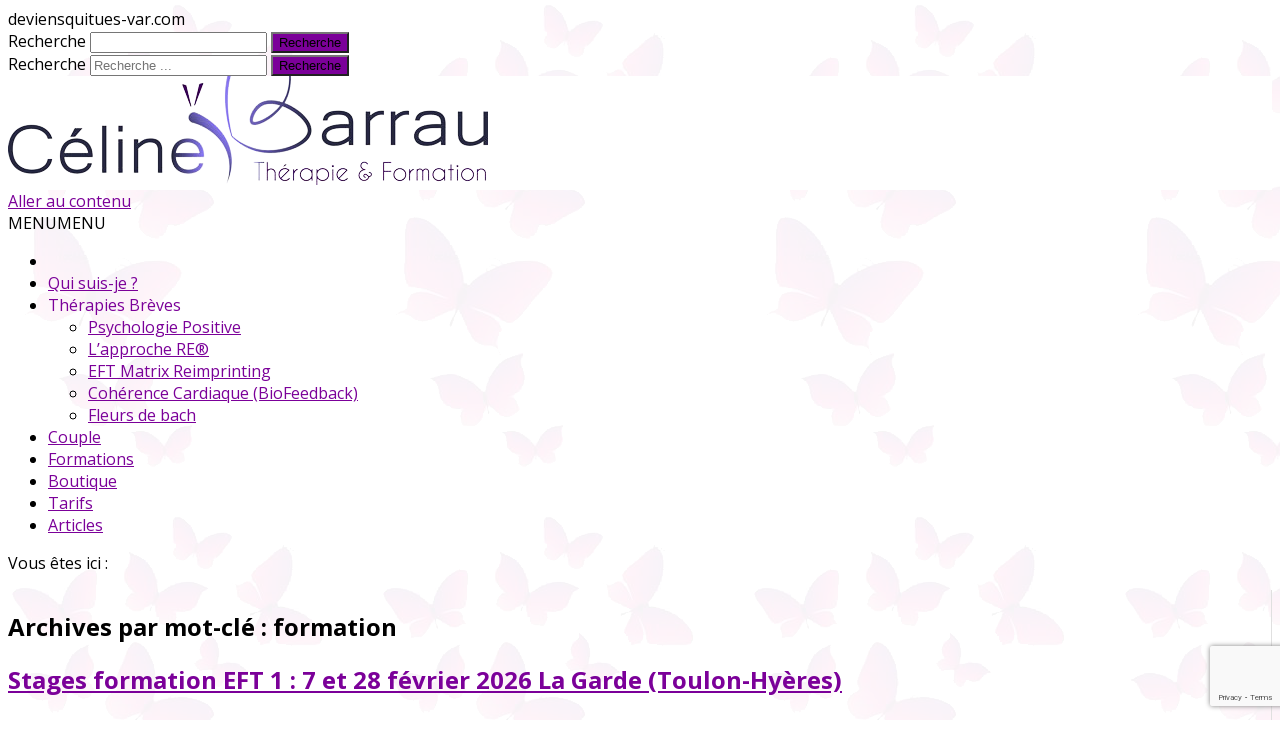

--- FILE ---
content_type: text/html; charset=UTF-8
request_url: http://deviensquitues-var.com/Sujet/formation/
body_size: 30498
content:
<!DOCTYPE html>
<!--[if IE 7]>
<html class="ie ie7" lang="fr-FR">
<![endif]-->
<!--[if IE 8]>
<html class="ie ie8" lang="fr-FR">
<![endif]-->
<!--[if !(IE 7) & !(IE 8)]><!-->
<html lang="fr-FR">
<!--<![endif]-->
<head>
<meta charset="UTF-8" />
<meta name="viewport" content="width=device-width" />
<link rel="profile" href="http://gmpg.org/xfn/11" />
<link rel="pingback" href="http://deviensquitues-var.com/xmlrpc.php" />
<link rel="author" href="https://plus.google.com/+célinebarrau">
<!--[if lt IE 9]>
<script src="http://deviensquitues-var.com/wp-content/themes/themeCeline/js/html5.js" type="text/javascript"></script>
<![endif]-->
<meta name='robots' content='index, follow, max-image-preview:large, max-snippet:-1, max-video-preview:-1' />

	<!-- This site is optimized with the Yoast SEO plugin v18.4.1 - https://yoast.com/wordpress/plugins/seo/ -->
	<title>formation Archives - deviensquitues-var.com</title>
	<link rel="canonical" href="https://deviensquitues-var.com/Sujet/formation/" />
	<link rel="next" href="https://deviensquitues-var.com/Sujet/formation/page/2/" />
	<meta property="og:locale" content="fr_FR" />
	<meta property="og:type" content="article" />
	<meta property="og:title" content="formation Archives - deviensquitues-var.com" />
	<meta property="og:url" content="https://deviensquitues-var.com/Sujet/formation/" />
	<meta property="og:site_name" content="deviensquitues-var.com" />
	<meta name="twitter:card" content="summary" />
	<script type="application/ld+json" class="yoast-schema-graph">{"@context":"https://schema.org","@graph":[{"@type":["Person","Organization"],"@id":"https://deviensquitues-var.com/#/schema/person/a19a48f938d342c4a0803bcd6216fbd7","name":"Céline Barrau","image":{"@type":"ImageObject","@id":"https://deviensquitues-var.com/#personlogo","inLanguage":"fr-FR","url":"https://deviensquitues-var.com/wp-content/uploads/celine.jpg","contentUrl":"https://deviensquitues-var.com/wp-content/uploads/celine.jpg","width":960,"height":879,"caption":"Céline Barrau"},"logo":{"@id":"https://deviensquitues-var.com/#personlogo"}},{"@type":"WebSite","@id":"https://deviensquitues-var.com/#website","url":"https://deviensquitues-var.com/","name":"deviensquitues-var.com","description":"Psychothérapie &amp; Formation","publisher":{"@id":"https://deviensquitues-var.com/#/schema/person/a19a48f938d342c4a0803bcd6216fbd7"},"potentialAction":[{"@type":"SearchAction","target":{"@type":"EntryPoint","urlTemplate":"https://deviensquitues-var.com/?s={search_term_string}"},"query-input":"required name=search_term_string"}],"inLanguage":"fr-FR"},{"@type":"CollectionPage","@id":"https://deviensquitues-var.com/Sujet/formation/#webpage","url":"https://deviensquitues-var.com/Sujet/formation/","name":"formation Archives - deviensquitues-var.com","isPartOf":{"@id":"https://deviensquitues-var.com/#website"},"breadcrumb":{"@id":"https://deviensquitues-var.com/Sujet/formation/#breadcrumb"},"inLanguage":"fr-FR","potentialAction":[{"@type":"ReadAction","target":["https://deviensquitues-var.com/Sujet/formation/"]}]},{"@type":"BreadcrumbList","@id":"https://deviensquitues-var.com/Sujet/formation/#breadcrumb","itemListElement":[{"@type":"ListItem","position":1,"name":"Accueil","item":"https://deviensquitues-var.com/"},{"@type":"ListItem","position":2,"name":"formation"}]}]}</script>
	<!-- / Yoast SEO plugin. -->


<link rel='dns-prefetch' href='//www.google.com' />
<link rel='dns-prefetch' href='//fonts.googleapis.com' />
<link rel='dns-prefetch' href='//s.w.org' />
<link rel='dns-prefetch' href='//v0.wordpress.com' />
<link rel="alternate" type="application/rss+xml" title="deviensquitues-var.com &raquo; Flux" href="http://deviensquitues-var.com/feed/" />
<link rel="alternate" type="application/rss+xml" title="deviensquitues-var.com &raquo; Flux des commentaires" href="http://deviensquitues-var.com/comments/feed/" />
<link rel="alternate" type="application/rss+xml" title="deviensquitues-var.com &raquo; Flux de l’étiquette formation" href="http://deviensquitues-var.com/Sujet/formation/feed/" />
		<script type="text/javascript">
			window._wpemojiSettings = {"baseUrl":"https:\/\/s.w.org\/images\/core\/emoji\/13.0.1\/72x72\/","ext":".png","svgUrl":"https:\/\/s.w.org\/images\/core\/emoji\/13.0.1\/svg\/","svgExt":".svg","source":{"concatemoji":"http:\/\/deviensquitues-var.com\/wp-includes\/js\/wp-emoji-release.min.js?ver=c48232e4fbea74aac3786f47719671ce"}};
			!function(e,a,t){var n,r,o,i=a.createElement("canvas"),p=i.getContext&&i.getContext("2d");function s(e,t){var a=String.fromCharCode;p.clearRect(0,0,i.width,i.height),p.fillText(a.apply(this,e),0,0);e=i.toDataURL();return p.clearRect(0,0,i.width,i.height),p.fillText(a.apply(this,t),0,0),e===i.toDataURL()}function c(e){var t=a.createElement("script");t.src=e,t.defer=t.type="text/javascript",a.getElementsByTagName("head")[0].appendChild(t)}for(o=Array("flag","emoji"),t.supports={everything:!0,everythingExceptFlag:!0},r=0;r<o.length;r++)t.supports[o[r]]=function(e){if(!p||!p.fillText)return!1;switch(p.textBaseline="top",p.font="600 32px Arial",e){case"flag":return s([127987,65039,8205,9895,65039],[127987,65039,8203,9895,65039])?!1:!s([55356,56826,55356,56819],[55356,56826,8203,55356,56819])&&!s([55356,57332,56128,56423,56128,56418,56128,56421,56128,56430,56128,56423,56128,56447],[55356,57332,8203,56128,56423,8203,56128,56418,8203,56128,56421,8203,56128,56430,8203,56128,56423,8203,56128,56447]);case"emoji":return!s([55357,56424,8205,55356,57212],[55357,56424,8203,55356,57212])}return!1}(o[r]),t.supports.everything=t.supports.everything&&t.supports[o[r]],"flag"!==o[r]&&(t.supports.everythingExceptFlag=t.supports.everythingExceptFlag&&t.supports[o[r]]);t.supports.everythingExceptFlag=t.supports.everythingExceptFlag&&!t.supports.flag,t.DOMReady=!1,t.readyCallback=function(){t.DOMReady=!0},t.supports.everything||(n=function(){t.readyCallback()},a.addEventListener?(a.addEventListener("DOMContentLoaded",n,!1),e.addEventListener("load",n,!1)):(e.attachEvent("onload",n),a.attachEvent("onreadystatechange",function(){"complete"===a.readyState&&t.readyCallback()})),(n=t.source||{}).concatemoji?c(n.concatemoji):n.wpemoji&&n.twemoji&&(c(n.twemoji),c(n.wpemoji)))}(window,document,window._wpemojiSettings);
		</script>
		<style type="text/css">
img.wp-smiley,
img.emoji {
	display: inline !important;
	border: none !important;
	box-shadow: none !important;
	height: 1em !important;
	width: 1em !important;
	margin: 0 .07em !important;
	vertical-align: -0.1em !important;
	background: none !important;
	padding: 0 !important;
}
</style>
	<link rel='stylesheet' id='wp-customer-reviews-3-frontend-css'  href='http://deviensquitues-var.com/wp-content/plugins/wp-customer-reviews/css/wp-customer-reviews.css?ver=3.7.7' type='text/css' media='all' />
<link rel='stylesheet' id='wp-block-library-css'  href='http://deviensquitues-var.com/wp-includes/css/dist/block-library/style.min.css?ver=c48232e4fbea74aac3786f47719671ce' type='text/css' media='all' />
<style id='wp-block-library-inline-css' type='text/css'>
.has-text-align-justify{text-align:justify;}
</style>
<link rel='stylesheet' id='mediaelement-css'  href='http://deviensquitues-var.com/wp-includes/js/mediaelement/mediaelementplayer-legacy.min.css?ver=4.2.16' type='text/css' media='all' />
<link rel='stylesheet' id='wp-mediaelement-css'  href='http://deviensquitues-var.com/wp-includes/js/mediaelement/wp-mediaelement.min.css?ver=c48232e4fbea74aac3786f47719671ce' type='text/css' media='all' />
<link rel='stylesheet' id='edsanimate-animo-css-css'  href='http://deviensquitues-var.com/wp-content/plugins/animate-it/assets/css/animate-animo.css?ver=c48232e4fbea74aac3786f47719671ce' type='text/css' media='all' />
<link rel='stylesheet' id='contact-form-7-css'  href='http://deviensquitues-var.com/wp-content/plugins/contact-form-7/includes/css/styles.css?ver=5.5.6.1' type='text/css' media='all' />
<link rel='stylesheet' id='sow-button-base-css'  href='http://deviensquitues-var.com/wp-content/plugins/so-widgets-bundle/widgets/button/css/style.css?ver=1.70.4' type='text/css' media='all' />
<link rel='stylesheet' id='sow-button-atom-dffb078d2509-css'  href='http://deviensquitues-var.com/wp-content/uploads/siteorigin-widgets/sow-button-atom-dffb078d2509.css?ver=c48232e4fbea74aac3786f47719671ce' type='text/css' media='all' />
<link rel='stylesheet' id='sow-image-default-113ccd71f3e6-css'  href='http://deviensquitues-var.com/wp-content/uploads/siteorigin-widgets/sow-image-default-113ccd71f3e6.css?ver=c48232e4fbea74aac3786f47719671ce' type='text/css' media='all' />
<link rel='stylesheet' id='sow-button-atom-2365ebb3b4b5-css'  href='http://deviensquitues-var.com/wp-content/uploads/siteorigin-widgets/sow-button-atom-2365ebb3b4b5.css?ver=c48232e4fbea74aac3786f47719671ce' type='text/css' media='all' />
<link rel='stylesheet' id='sow-google-map-default-5006d6f6236c-css'  href='http://deviensquitues-var.com/wp-content/uploads/siteorigin-widgets/sow-google-map-default-5006d6f6236c.css?ver=c48232e4fbea74aac3786f47719671ce' type='text/css' media='all' />
<link rel='stylesheet' id='sow-social-media-buttons-flat-3bc357fd58ca-css'  href='http://deviensquitues-var.com/wp-content/uploads/siteorigin-widgets/sow-social-media-buttons-flat-3bc357fd58ca.css?ver=c48232e4fbea74aac3786f47719671ce' type='text/css' media='all' />
<link rel='stylesheet' id='sow-image-default-c67d20f9f743-css'  href='http://deviensquitues-var.com/wp-content/uploads/siteorigin-widgets/sow-image-default-c67d20f9f743.css?ver=c48232e4fbea74aac3786f47719671ce' type='text/css' media='all' />
<link rel='stylesheet' id='iw-defaults-css'  href='http://deviensquitues-var.com/wp-content/plugins/widgets-for-siteorigin/inc/../css/defaults.css?ver=1.4.7' type='text/css' media='all' />
<link rel='stylesheet' id='wpctc_wpctc-css'  href='http://deviensquitues-var.com/wp-content/plugins/wp-category-tag-could/css/wpctc.min.css?ver=1.7.1' type='text/css' media='all' />
<link rel='stylesheet' id='megamenu-css'  href='http://deviensquitues-var.com/wp-content/uploads/maxmegamenu/style.css?ver=3a4617' type='text/css' media='all' />
<link rel='stylesheet' id='dashicons-css'  href='http://deviensquitues-var.com/wp-includes/css/dashicons.min.css?ver=c48232e4fbea74aac3786f47719671ce' type='text/css' media='all' />
<link rel='stylesheet' id='grw-public-main-css-css'  href='http://deviensquitues-var.com/wp-content/plugins/widget-google-reviews/assets/css/public-main.css?ver=6.9.3' type='text/css' media='all' />
<link rel='stylesheet' id='zerogravity-fonts-css'  href='https://fonts.googleapis.com/css?family=Open+Sans:400italic,700italic,400,700&#038;subset=latin,latin-ext' type='text/css' media='all' />
<link rel='stylesheet' id='zerogravity-style-css'  href='http://deviensquitues-var.com/wp-content/themes/themeCeline/style.css?ver=1.0' type='text/css' media='all' />
<link rel='stylesheet' id='zerogravity-custom-style-css'  href='http://deviensquitues-var.com/wp-content/themes/themeCeline/custom-style.css?ver=c48232e4fbea74aac3786f47719671ce' type='text/css' media='all' />
<!--[if lt IE 9]>
<link rel='stylesheet' id='zerogravity-ie-css'  href='http://deviensquitues-var.com/wp-content/themes/themeCeline/css/ie.css?ver=20121010' type='text/css' media='all' />
<![endif]-->
<link rel='stylesheet' id='font-awesome-css'  href='http://deviensquitues-var.com/wp-content/plugins/codelights-shortcodes-and-widgets/vendor/font-awesome/font-awesome.min.css?ver=4.5.0' type='text/css' media='all' />
<link rel='stylesheet' id='tablepress-default-css'  href='http://deviensquitues-var.com/wp-content/tablepress-combined.min.css?ver=10' type='text/css' media='all' />
<link rel='stylesheet' id='jetpack_css-css'  href='http://deviensquitues-var.com/wp-content/plugins/jetpack/css/jetpack.css?ver=10.4.2' type='text/css' media='all' />
<script type='text/javascript' src='http://deviensquitues-var.com/wp-includes/js/jquery/jquery.min.js?ver=3.5.1' id='jquery-core-js'></script>
<script type='text/javascript' src='http://deviensquitues-var.com/wp-includes/js/jquery/jquery-migrate.min.js?ver=3.3.2' id='jquery-migrate-js'></script>
<script type='text/javascript' src='http://deviensquitues-var.com/wp-content/plugins/wp-customer-reviews/js/wp-customer-reviews.js?ver=3.7.7' id='wp-customer-reviews-3-frontend-js'></script>
<script type='text/javascript' src='http://deviensquitues-var.com/wp-includes/js/tinymce/tinymce.min.js?ver=49110-20201110' id='wp-tinymce-root-js'></script>
<script type='text/javascript' src='http://deviensquitues-var.com/wp-includes/js/tinymce/plugins/compat3x/plugin.min.js?ver=49110-20201110' id='wp-tinymce-js'></script>
<script type='text/javascript' id='cf7pp-redirect_method-js-extra'>
/* <![CDATA[ */
var ajax_object_cf7pp = {"ajax_url":"http:\/\/deviensquitues-var.com\/wp-admin\/admin-ajax.php","rest_url":"http:\/\/deviensquitues-var.com\/wp-json\/cf7pp\/v1\/","request_method":"1","forms":"[]","path_paypal":"http:\/\/deviensquitues-var.com\/?cf7pp_paypal_redirect=","path_stripe":"http:\/\/deviensquitues-var.com\/?cf7pp_stripe_redirect=","method":"2"};
/* ]]> */
</script>
<script type='text/javascript' src='http://deviensquitues-var.com/wp-content/plugins/contact-form-7-paypal-add-on/assets/js/redirect_method.js?ver=2.4.6' id='cf7pp-redirect_method-js'></script>
<script type='text/javascript' defer="defer" src='http://deviensquitues-var.com/wp-content/plugins/widget-google-reviews/assets/js/public-main.js?ver=6.9.3' id='grw-public-main-js-js'></script>
<link rel="https://api.w.org/" href="http://deviensquitues-var.com/wp-json/" /><link rel="alternate" type="application/json" href="http://deviensquitues-var.com/wp-json/wp/v2/tags/73" /><link rel="EditURI" type="application/rsd+xml" title="RSD" href="http://deviensquitues-var.com/xmlrpc.php?rsd" />
<link rel="wlwmanifest" type="application/wlwmanifest+xml" href="http://deviensquitues-var.com/wp-includes/wlwmanifest.xml" /> 

<style type="text/css" media="screen">
.qpp-style.all {width:99%;max-width:100%; }.qpp-style.all #plain {border:1px solid #415063;}.qpp-style.all input[type=text], .qpp-style.all textarea, .qpp-style.all select, .qpp-style.all #submit, .qpp-style.all #couponsubmit {border-radius:0;}.qpp-style.all p, .qpp-style.all .qpp-p-style, .qpp-style.all li {margin:4px 0 4px 0;padding:0;;}.qpp-style.all input[type=text], .qpp-style.all textarea {border: 1px solid #415063;;height:auto;line-height:normal; margin: 2px 0 3px 0;padding: 6px;;}.qpp-style.all select {border: 1px solid #415063;;height:auto;line-height:normal;}.qpp-style.all select option {color: #444444;}.qpp-style.all .qppcontainer input + label, .qpp-style.all .qppcontainer textarea + label {}.qpp-style.all input[type=text].required, .qpp-style.all textarea.required {border: 1px solid #00C618;}.qpp-style.all #plain {background: url('http://deviensquitues-var.com/wp-content/uploads/page_gl.png');}.qpp-style.all p.submit {text-align:left;}
.qpp-style.all #submitimage {width:100%;height:auto;overflow:hidden;}
.qpp-style.all #submit, .qpp-style.all #submitimage {width:100%;color:#FFF;background:#7b0099;border:1px solid #415063;;font-size: inherit;text-align:center;}.qpp-style.all #submit:hover {background:#888888;}.qpp-style.all #couponsubmit, .qpp-style.all #couponsubmit:hover{width:100%;color:;background:;border:1px solid #415063;;font-size: inherit;margin: 3px 0px 7px;padding: 6px;text-align:center;}.qpp-style.all input#qpptotal {color:#465069;font-weight:bold;font-size:inherit;padding: 0;margin-left:3px;border:none;}.qpp-style.Atelier {width:99%;max-width:100%; }.qpp-style.all #plain {border:1px solid #415063;}.qpp-style.Atelier input[type=text], .qpp-style.Atelier textarea, .qpp-style.Atelier select, .qpp-style.Atelier #submit, .qpp-style.Atelier #couponsubmit {border-radius:0;}.qpp-style.Atelier p, .qpp-style.Atelier .qpp-p-style, .qpp-style.Atelier li {margin:4px 0 4px 0;padding:0;;}.qpp-style.Atelier input[type=text], .qpp-style.Atelier textarea {border: 1px solid #415063;;height:auto;line-height:normal; margin: 2px 0 3px 0;padding: 6px;;}.qpp-style.Atelier select {border: 1px solid #415063;;height:auto;line-height:normal;}.qpp-style.Atelier select option {color: #444444;}.qpp-style.Atelier .qppcontainer input + label, .qpp-style.Atelier .qppcontainer textarea + label {}.qpp-style.Atelier input[type=text].required, .qpp-style.Atelier textarea.required {border: 1px solid #00C618;}.qpp-style.Atelier #none {background: url('http://deviensquitues-var.com/wp-content/uploads/page_gl.png');}.qpp-style.Atelier p.submit {text-align:left;}
.qpp-style.Atelier #submitimage {width:100%;height:auto;overflow:hidden;}
.qpp-style.Atelier #submit, .qpp-style.Atelier #submitimage {width:100%;color:#FFF;background:#7b0099;border:1px solid #415063;;font-size: inherit;text-align:center;}.qpp-style.Atelier #submit:hover {background:#888888;}.qpp-style.Atelier #couponsubmit, .qpp-style.Atelier #couponsubmit:hover{width:100%;color:;background:;border:1px solid #415063;;font-size: inherit;margin: 3px 0px 7px;padding: 6px;text-align:center;}.qpp-style.Atelier input#qpptotal {color:#465069;font-weight:bold;font-size:inherit;padding: 0;margin-left:3px;border:none;}.qpp-style.SupersParents {width:90%;max-width:100%; }.qpp-style.all #plain {border:1px solid #415063;}.qpp-style.SupersParents input[type=text], .qpp-style.SupersParents textarea, .qpp-style.SupersParents select, .qpp-style.SupersParents #submit, .qpp-style.SupersParents #couponsubmit {border-radius:0;}.qpp-style.SupersParents p, .qpp-style.SupersParents .qpp-p-style, .qpp-style.SupersParents li {margin:4px 0 4px 0;padding:0;;}.qpp-style.SupersParents input[type=text], .qpp-style.SupersParents textarea {border: 1px solid #415063;;height:auto;line-height:normal; margin: 2px 0 3px 0;padding: 6px;;}.qpp-style.SupersParents select {border: 1px solid #415063;;height:auto;line-height:normal;}.qpp-style.SupersParents select option {color: #444444;}.qpp-style.SupersParents .qppcontainer input + label, .qpp-style.SupersParents .qppcontainer textarea + label {}.qpp-style.SupersParents input[type=text].required, .qpp-style.SupersParents textarea.required {border: 1px solid #00C618;}.qpp-style.SupersParents #none {background: url('http://deviensquitues-var.com/wp-content/uploads/page_gl.png');}.qpp-style.SupersParents p.submit {text-align:left;}
.qpp-style.SupersParents #submitimage {width:100%;height:auto;overflow:hidden;}
.qpp-style.SupersParents #submit, .qpp-style.SupersParents #submitimage {width:100%;color:#FFF;background:#7b0099;border:1px solid #415063;;font-size: inherit;text-align:center;}.qpp-style.SupersParents #submit:hover {background:#888888;}.qpp-style.SupersParents #couponsubmit, .qpp-style.SupersParents #couponsubmit:hover{width:100%;color:;background:;border:1px solid #415063;;font-size: inherit;margin: 3px 0px 7px;padding: 6px;text-align:center;}.qpp-style.SupersParents input#qpptotal {color:#465069;font-weight:bold;font-size:inherit;padding: 0;margin-left:3px;border:none;}.qpp-style.EFT {width:90%;max-width:100%; }.qpp-style.all #plain {border:1px solid #415063;}.qpp-style.EFT input[type=text], .qpp-style.EFT textarea, .qpp-style.EFT select, .qpp-style.EFT #submit, .qpp-style.EFT #couponsubmit {border-radius:0;}.qpp-style.EFT p, .qpp-style.EFT .qpp-p-style, .qpp-style.EFT li {margin:4px 0 4px 0;padding:0;;}.qpp-style.EFT input[type=text], .qpp-style.EFT textarea {border: 1px solid #415063;;height:auto;line-height:normal; margin: 2px 0 3px 0;padding: 6px;;}.qpp-style.EFT select {border: 1px solid #415063;;height:auto;line-height:normal;}.qpp-style.EFT select option {color: #444444;}.qpp-style.EFT .qppcontainer input + label, .qpp-style.EFT .qppcontainer textarea + label {}.qpp-style.EFT input[type=text].required, .qpp-style.EFT textarea.required {border: 1px solid #00C618;}.qpp-style.EFT #none {background: url('http://deviensquitues-var.com/wp-content/uploads/page_gl.png');}.qpp-style.EFT p.submit {text-align:left;}
.qpp-style.EFT #submitimage {width:100%;height:auto;overflow:hidden;}
.qpp-style.EFT #submit, .qpp-style.EFT #submitimage {width:100%;color:#FFF;background:#7b0099;border:1px solid #415063;;font-size: inherit;text-align:center;}.qpp-style.EFT #submit:hover {background:#888888;}.qpp-style.EFT #couponsubmit, .qpp-style.EFT #couponsubmit:hover{width:100%;color:;background:;border:1px solid #415063;;font-size: inherit;margin: 3px 0px 7px;padding: 6px;text-align:center;}.qpp-style.EFT input#qpptotal {color:#465069;font-weight:bold;font-size:inherit;padding: 0;margin-left:3px;border:none;}.qpp-style.default {width:280px;max-width:100%; }.qpp-style.default #plain {border:1px solid #415063;}.qpp-style.default input[type=text], .qpp-style.default textarea, .qpp-style.default select, .qpp-style.default #submit, .qpp-style.default #couponsubmit {border-radius:0;}.qpp-style.default h2 {font-size: 1.6em; color: #465069;}.qpp-style.default p, .qpp-style.default .qpp-p-style, .qpp-style.default li {margin:4px 0 4px 0;padding:0;font-family: arial, sans-serif; font-size: 1em;color: #465069;line-height:100%;;}.qpp-style.default input[type=text], .qpp-style.default textarea {border: 1px solid #415063;font-family: arial, sans-serif; font-size: 1em; color: #465069;;height:auto;line-height:normal; margin: 2px 0 3px 0;padding: 6px;;}.qpp-style.default select {border: 1px solid #415063;font-family: arial, sans-serif; font-size: inherit; color: #465069;;height:auto;line-height:normal;}.qpp-style.default select option {color: #465069;}.qpp-style.default .qppcontainer input + label, .qpp-style.default .qppcontainer textarea + label {font-family: arial, sans-serif; font-size: 1em; color: #465069;}.qpp-style.default input[type=text].required, .qpp-style.default textarea.required {border: 1px solid #00C618;}.qpp-style.default div {background:#FFF;}.qpp-style.default p.submit {text-align:left;}
.qpp-style.default #submitimage {width:100%;height:auto;overflow:hidden;}
.qpp-style.default #submit, .qpp-style.default #submitimage {width:100%;color:#FFF;background:#343838;border:1px solid #415063;font-family: arial, sans-serif;font-size: inherit;text-align:center;}.qpp-style.default #submit:hover {background:#888888;}.qpp-style.default #couponsubmit, .qpp-style.default #couponsubmit:hover{width:100%;color:#FFF;background:#1f8416;border:1px solid #415063;font-family: arial, sans-serif;font-size: inherit;margin: 3px 0px 7px;padding: 6px;text-align:center;}.qpp-style.default input#qpptotal {color:#465069;font-weight:bold;font-size:inherit;padding: 0;margin-left:3px;border:none;background:#FFF}
</style>        <script type="text/javascript">
            (function () {
                window.lsow_fs = {can_use_premium_code: false};
            })();
        </script>
        <style>
		#category-posts-2-internal ul {padding: 0;}
#category-posts-2-internal .cat-post-item img {max-width: initial; max-height: initial; margin: initial;}
#category-posts-2-internal .cat-post-author {margin-bottom: 0;}
#category-posts-2-internal .cat-post-thumbnail {margin: 5px 10px 5px 0;}
#category-posts-2-internal .cat-post-item:before {content: ""; clear: both;}
#category-posts-2-internal .cat-post-excerpt-more {display: inline-block;}
#category-posts-2-internal .cat-post-item {list-style: none; margin: 3px 0 10px; padding: 3px 0;}
#category-posts-2-internal .cat-post-current .cat-post-title {font-weight: bold; text-transform: uppercase;}
#category-posts-2-internal [class*=cat-post-tax] {font-size: 0.85em;}
#category-posts-2-internal [class*=cat-post-tax] * {display:inline-block;}
#category-posts-2-internal .cat-post-item:after {content: ""; display: table;	clear: both;}
#category-posts-2-internal .cat-post-item .cat-post-title {overflow: hidden;text-overflow: ellipsis;white-space: initial;display: -webkit-box;-webkit-line-clamp: 2;-webkit-box-orient: vertical;padding-bottom: 0 !important;}
#category-posts-2-internal .cat-post-item:after {content: ""; display: table;	clear: both;}
#category-posts-2-internal .cat-post-thumbnail {display:block; float:left; margin:5px 10px 5px 0;}
#category-posts-2-internal .cat-post-crop {overflow:hidden;display:block;}
#category-posts-2-internal p {margin:5px 0 0 0}
#category-posts-2-internal li > div {margin:5px 0 0 0; clear:both;}
#category-posts-2-internal .dashicons {vertical-align:middle;}
#category-posts-2-internal .cat-post-scale img {margin: initial; padding-bottom: 0 !important; -webkit-transition: all 0.3s ease; -moz-transition: all 0.3s ease; -ms-transition: all 0.3s ease; -o-transition: all 0.3s ease; transition: all 0.3s ease;}
#category-posts-2-internal .cat-post-scale:hover img {-webkit-transform: scale(1.1, 1.1); -ms-transform: scale(1.1, 1.1); transform: scale(1.1, 1.1);}
#category-posts-3-internal ul {padding: 0;}
#category-posts-3-internal .cat-post-item img {max-width: initial; max-height: initial; margin: initial;}
#category-posts-3-internal .cat-post-author {margin-bottom: 0;}
#category-posts-3-internal .cat-post-thumbnail {margin: 5px 10px 5px 0;}
#category-posts-3-internal .cat-post-item:before {content: ""; clear: both;}
#category-posts-3-internal .cat-post-excerpt-more {display: inline-block;}
#category-posts-3-internal .cat-post-item {list-style: none; margin: 3px 0 10px; padding: 3px 0;}
#category-posts-3-internal .cat-post-current .cat-post-title {font-weight: bold; text-transform: uppercase;}
#category-posts-3-internal [class*=cat-post-tax] {font-size: 0.85em;}
#category-posts-3-internal [class*=cat-post-tax] * {display:inline-block;}
#category-posts-3-internal .cat-post-item:after {content: ""; display: table;	clear: both;}
#category-posts-3-internal .cat-post-item .cat-post-title {overflow: hidden;text-overflow: ellipsis;white-space: initial;display: -webkit-box;-webkit-line-clamp: 2;-webkit-box-orient: vertical;padding-bottom: 0 !important;}
#category-posts-3-internal .cat-post-item:after {content: ""; display: table;	clear: both;}
#category-posts-3-internal .cat-post-thumbnail {display:block; float:left; margin:5px 10px 5px 0;}
#category-posts-3-internal .cat-post-crop {overflow:hidden;display:block;}
#category-posts-3-internal p {margin:5px 0 0 0}
#category-posts-3-internal li > div {margin:5px 0 0 0; clear:both;}
#category-posts-3-internal .dashicons {vertical-align:middle;}
</style>
			<style type='text/css'>
		a {color: #7B0099;}
	a:hover {color: #7B0099;}
	.blog-info-sin-imagen {background-color: #7B0099;}
	.social-icon-wrapper a:hover {color: #7B0099;}
	.toggle-search {color: #7B0099;}
	.prefix-widget-title {color: #7B0099;}
	.term-icon {color: #7B0099;}
	
	.sub-title a:hover {color:#7B0099;}
	.entry-content a:visited,.comment-content a:visited {color:#7B0099;}
	input[type="submit"] {background-color:#7B0099 !important;}
	.bypostauthor cite span {background-color:#7B0099;}
	.site-header h1 a:hover,
	.site-header h2 a:hover {
		color: #7B0099;
	}
	.entry-header .entry-title a:hover {color:#7B0099 ;}
	.archive-header {border-left-color:#7B0099;}
	.main-navigation a:hover,
	.main-navigation a:focus {
		color: #7B0099;
	}
	.widget-area .widget a:hover {
		color: #7B0099 !important;
	}
	footer[role="contentinfo"] a:hover {
		color: #7B0099;
	}
	.entry-meta a:hover {
	color: #7B0099;
	}
	.format-status .entry-header header a:hover {
		color: #7B0099;
	}
	.comments-area article header a:hover {
		color: #7B0099;
	}
	a.comment-reply-link:hover,
	a.comment-edit-link:hover {
		color: #7B0099;
	}
	.template-front-page .widget-area .widget li a:hover {
		color: #7B0099;
	}
	.main-navigation .current-menu-item a,
	.main-navigation .current-menu-ancestor > a,
	.main-navigation .current_page_item > a,
	.main-navigation .current_page_ancestor > a {color: #7B0099;}
	.currenttext, .paginacion a:hover {background-color:#7B0099;}
	.main-navigation li a:hover  {color: #7B0099;}
	.aside{border-left-color:#7B0099 !important;}
	blockquote{border-left-color:#7B0099;}
	.logo-header-wrapper, .image-header-wrapper {background-color:#7B0099;}
	h2.comments-title {border-left-color:#7B0099;}
	
			.entry-title a, entry-title a:visited {color:#7B0099;}
		
		
			.logo-header-wrapper, .image-header-wrapper {background-color:#ffffff;}
		.blog-info-sin-imagen {
			background-color:#ffffff;
			color:#444444 !important;
		}
		.blog-info-sin-imagen a {
			color:#444444 !important;
		}
		.blog-info-sin-imagen h2 {color:#444444 !important;}
		
			.wrapper-excerpt-thumbnail img {
	 		border-radius:0;
		}
		
			
		body.custom-font-enabled {font-family: "Open Sans", Arial, Verdana;}
	
			@media screen and (min-width: 600px) {
			#primary {float:left;}
			#secondary {float:right;}
			.site-content {
				border-left: none;
				padding-left:0;
				padding-right: 24px;
				padding-right:1.714285714285714rem;
				/*border-right: 1px solid #e0e0e0;*/
			}
		}
		@media screen and (min-width: 960px) {
			.site-content {
				border-right: 1px solid #e0e0e0;
			}
		}
		
	@media screen and (max-width: 599px) {
		.menu-toggle, .menu-toggle:hover {
			background:#7B0099 !important;
			color:#ffffff !important;
			width:100%;
		}
	}
	</style>
	
<link rel='icon' type='image/png' href='http://deviensquitues-var.com/wp-content/uploads/logo-complet.png' />
	<style type="text/css" id="zerogravity-header-css">
			.site-title,
		.site-description {
			position: absolute;
			clip: rect(1px 1px 1px 1px); /* IE7 */
			clip: rect(1px, 1px, 1px, 1px);
		}
		</style>
	<style type="text/css" id="custom-background-css">
body.custom-background { background-color: #ffffff; background-image: url("http://deviensquitues-var.com/wp-content/uploads/page_gl.png"); background-position: left top; background-size: auto; background-repeat: repeat; background-attachment: fixed; }
</style>
	<link rel="icon" href="http://deviensquitues-var.com/wp-content/uploads/cropped-newfavicon-32x32.png" sizes="32x32" />
<link rel="icon" href="http://deviensquitues-var.com/wp-content/uploads/cropped-newfavicon-192x192.png" sizes="192x192" />
<link rel="apple-touch-icon" href="http://deviensquitues-var.com/wp-content/uploads/cropped-newfavicon-180x180.png" />
<meta name="msapplication-TileImage" content="http://deviensquitues-var.com/wp-content/uploads/cropped-newfavicon-270x270.png" />
<link rel="stylesheet" type="text/css" id="wp-custom-css" href="http://deviensquitues-var.com/?custom-css=344d1b6d95" /><style type="text/css">/** Mega Menu CSS: fs **/</style>
</head>

<body class="archive tag tag-formation tag-73 custom-background mega-menu-primary metaslider-plugin custom-font-enabled single-author">
<script>
  (function(i,s,o,g,r,a,m){i['GoogleAnalyticsObject']=r;i[r]=i[r]||function(){
  (i[r].q=i[r].q||[]).push(arguments)},i[r].l=1*new Date();a=s.createElement(o),
  m=s.getElementsByTagName(o)[0];a.async=1;a.src=g;m.parentNode.insertBefore(a,m)
  })(window,document,'script','https://www.google-analytics.com/analytics.js','ga');

  ga('create', 'UA-77733487-1', 'auto');
  ga('require', 'linkid');	
  ga('send', 'pageview');

</script>

<div id="page" class="hfeed site">
	<div class="top-bar">
				
		<div class="boton-menu-movil"><i class="fa fa-align-justify"></i></div>
		
					<div class="blog-title-wrapper">
				deviensquitues-var.com			</div>
				
		<div class="toggle-search"><i class="fa fa-search"></i></div>
		<div class="social-icon-wrapper">
						
					 		<a href="https://fr.linkedin.com/in/c%C3%A9line-barrau-4b5a54b0" title="LindedIn" target="_blank"><i class="fa fa-linkedin"></i></a>
						
							<a href="https://www.facebook.com/Deviens-qui-tu-es-Var-463788037071288/" title="Facebook" target="_blank"><i class="fa fa-facebook"></i></a>
						
							<a href="https://plus.google.com/+célinebarrau" title="Google Plus" target="_blank"><i class="fa fa-google-plus"></i></a>
						
						
						
						
					</div><!-- .social-icon-wrapper -->	
	</div><!-- .top-bar --->
	
	<div class="wrapper-search-top-bar"><div class="search-top-bar">	<div>
		<form method="get" id="searchform-toggle" action="http://deviensquitues-var.com/">
			<label for="s" class="assistive-text">Recherche</label>
			<input type="search" class="txt-search" name="s" id="s" />
			<input type="submit" name="submit" id="btn-search" value="Recherche" />
		</form>
    </div></div></div>
	
	<header id="masthead" class="site-header" role="banner">
	<div style="position:relative">
<div id="menu-movil">
	<div class="search-form-movil">
		<form method="get" id="searchform-movil" action="http://deviensquitues-var.com/">
			<label for="s" class="assistive-text">Recherche</label>
			<input type="search" class="txt-search-movil" placeholder="Recherche ..." name="s" id="s" />
			<input type="submit" name="submit" id="btn-search-movil" value="Recherche" />
		</form>
    </div><!-- search-form-movil -->
	<!--<div class="menu-movil-enlaces">
			</div> -->
	
	<div class="social-icon-wrapper-movil">
						
							<a href="https://www.facebook.com/Deviens-qui-tu-es-Var-463788037071288/" title="Facebook" target="_blank"><i class="fa fa-facebook"></i></a>
						
							<a href="https://plus.google.com/+célinebarrau" title="Google Plus" target="_blank"><i class="fa fa-google-plus"></i></a>
						
					 		<a href="https://fr.linkedin.com/in/c%C3%A9line-barrau-4b5a54b0" title="LindedIn" target="_blank"><i class="fa fa-linkedin"></i></a>
						
						
						
						
					</div><!-- .social-icon-wrapper -->	
</div><!-- #menu-movil --></div>
		
		<div class="image-header-wrapper">
		<a href="http://deviensquitues-var.com/"><img src="http://deviensquitues-var.com/wp-content/uploads/cropped-logo-complet.png" class="header-image" width="480" height="109" alt="deviensquitues-var.com" /></a>

		</div><!-- .image-header-wrapper -->
		<nav id="site-navigation" class="main-navigation" role="navigation">
			<a class="assistive-text" href="#content" title="Aller au contenu">Aller au contenu</a>
			<div id="mega-menu-wrap-primary" class="mega-menu-wrap"><div class="mega-menu-toggle"><div class="mega-toggle-blocks-left"></div><div class="mega-toggle-blocks-center"></div><div class="mega-toggle-blocks-right"><div class='mega-toggle-block mega-menu-toggle-block mega-toggle-block-1' id='mega-toggle-block-1' tabindex='0'><span class='mega-toggle-label' role='button' aria-expanded='false'><span class='mega-toggle-label-closed'>MENU</span><span class='mega-toggle-label-open'>MENU</span></span></div></div></div><ul id="mega-menu-primary" class="mega-menu max-mega-menu mega-menu-horizontal mega-no-js" data-event="hover_intent" data-effect="fade" data-effect-speed="200" data-effect-mobile="slide" data-effect-speed-mobile="400" data-mobile-force-width="false" data-second-click="go" data-document-click="collapse" data-vertical-behaviour="accordion" data-breakpoint="600" data-unbind="true" data-mobile-state="collapse_all" data-mobile-direction="vertical" data-hover-intent-timeout="300" data-hover-intent-interval="100"><li class="mega-menu-item mega-menu-item-type-post_type mega-menu-item-object-page mega-menu-item-home mega-align-bottom-left mega-menu-flyout mega-hide-arrow mega-has-icon mega-icon-left mega-hide-text mega-menu-item-589" id="mega-menu-item-589"><a class="dashicons-admin-home mega-menu-link" href="http://deviensquitues-var.com/" tabindex="0" aria-label="Accueil Thérapie et Formation"></a></li><li class="mega-menu-item mega-menu-item-type-post_type mega-menu-item-object-page mega-align-bottom-left mega-menu-flyout mega-menu-item-51" id="mega-menu-item-51"><a class="mega-menu-link" href="http://deviensquitues-var.com/qui-suis-je/" tabindex="0">Qui suis-je ?</a></li><li class="mega-menu-item mega-menu-item-type-post_type mega-menu-item-object-page mega-menu-item-has-children mega-align-bottom-left mega-menu-flyout mega-disable-link mega-menu-item-221" id="mega-menu-item-221"><a class="mega-menu-link" tabindex="0" aria-expanded="false" role="button">Thérapies Brèves<span class="mega-indicator" aria-hidden="true"></span></a>
<ul class="mega-sub-menu">
<li class="mega-menu-item mega-menu-item-type-post_type mega-menu-item-object-page mega-menu-item-2278" id="mega-menu-item-2278"><a class="mega-menu-link" href="http://deviensquitues-var.com/therapies-breves/psychologie-positive/">Psychologie Positive</a></li><li class="mega-menu-item mega-menu-item-type-post_type mega-menu-item-object-page mega-menu-item-242" id="mega-menu-item-242"><a class="mega-menu-link" href="http://deviensquitues-var.com/therapies-breves/gestion-du-stress/">L&rsquo;approche  RE®</a></li><li class="mega-menu-item mega-menu-item-type-post_type mega-menu-item-object-page mega-menu-item-80" id="mega-menu-item-80"><a class="mega-menu-link" href="http://deviensquitues-var.com/therapies-breves/eft/">EFT Matrix Reimprinting</a></li><li class="mega-menu-item mega-menu-item-type-post_type mega-menu-item-object-page mega-menu-item-243" id="mega-menu-item-243"><a class="mega-menu-link" href="http://deviensquitues-var.com/therapies-breves/coherence-cardiaque-biofeeback/">Cohérence Cardiaque (BioFeedback)</a></li><li class="mega-menu-item mega-menu-item-type-post_type mega-menu-item-object-page mega-menu-item-58" id="mega-menu-item-58"><a class="mega-menu-link" href="http://deviensquitues-var.com/therapies-breves/fleurs-de-bach/">Fleurs de bach</a></li></ul>
</li><li class="mega-menu-item mega-menu-item-type-custom mega-menu-item-object-custom mega-align-bottom-left mega-menu-flyout mega-menu-item-5732" id="mega-menu-item-5732"><a class="mega-menu-link" href="https://celinebarrau.podia.com" tabindex="0">Couple</a></li><li class="mega-menu-item mega-menu-item-type-custom mega-menu-item-object-custom mega-align-bottom-left mega-menu-flyout mega-menu-item-5433" id="mega-menu-item-5433"><a target="_blank" class="mega-menu-link" href="https://formation-cb.fr" tabindex="0">Formations</a></li><li class="mega-menu-item mega-menu-item-type-custom mega-menu-item-object-custom mega-align-bottom-left mega-menu-flyout mega-menu-item-3868" id="mega-menu-item-3868"><a target="_blank" class="mega-menu-link" href="https://boutique.deviensquitues-var.com" tabindex="0">Boutique</a></li><li class="mega-menu-item mega-menu-item-type-post_type mega-menu-item-object-page mega-align-bottom-left mega-menu-flyout mega-menu-item-222" id="mega-menu-item-222"><a class="mega-menu-link" href="http://deviensquitues-var.com/tarifs/" tabindex="0">Tarifs</a></li><li class="mega-menu-item mega-menu-item-type-post_type mega-menu-item-object-page mega-align-bottom-left mega-menu-flyout mega-has-icon mega-icon-left mega-menu-item-732" id="mega-menu-item-732"><a class="dashicons-welcome-write-blog mega-menu-link" href="http://deviensquitues-var.com/articles/" tabindex="0">Articles</a></li></ul></div>		</nav><!-- #site-navigation -->

		
	</header><!-- #masthead -->

	<div id="main" class="wrapper">
	<div class="filariane">
<p>Vous êtes ici : </p></div>
	<section id="primary" class="site-content">
		<div id="content" role="main">

					<header class="archive-header">
				<h1 class="archive-title">Archives par mot-clé&nbsp;: <span>formation</span></h1>

						</header><!-- .archive-header -->

			
	<article id="post-3126" class="post-3126 post type-post status-publish format-standard has-post-thumbnail hentry category-actualites category-bien-etre category-eft tag-apprendre tag-atelier tag-bien-etre tag-changement tag-eft tag-emotion tag-formation tag-groupes tag-liberation-emotionnelle tag-neurosciences tag-stress">
		
		<header class="entry-header">
						<h2 class="entry-title">
				<a href="http://deviensquitues-var.com/stage-formation-eft/" rel="bookmark">Stages formation EFT 1 : 7 et 28 février 2026 La Garde (Toulon-Hyères)</a>
			</h2>
						
			<!-- Author, date and comments -->
            <div class='sub-title'>
				<div class="autor-fecha">
                	<i class="fa fa-user"></i> <a href='http://deviensquitues-var.com/author/celinebarrau/'>Céline Barrau</a>&nbsp;&nbsp;
                 	<i class="fa fa-calendar-o"></i> 10/11/2025&nbsp;&nbsp;<i class="fa fa-comment-o"></i> <a href="http://deviensquitues-var.com/stage-formation-eft/#comments">2 commentaires <span class="screen-reader-text"> sur Stages formation EFT 1 : 7 et 28 février 2026 La Garde (Toulon-Hyères)</span></a>               </div>
                <!--<div class="popup-comments"> </div>-->
            </div><!-- .sub-title -->
		</header><!-- .entry-header -->
		
		<!-- Subtitle widget area -->
				
					
			<div class="excerpt-wrapper"><!-- Excerpt -->
										<a href="http://deviensquitues-var.com/stage-formation-eft/" title="Stages formation EFT 1 : 7 et 28 février 2026 La Garde (Toulon-Hyères)" rel="bookmark" >
						<div class="wrapper-excerpt-thumbnail"><img width="176" height="176" src="http://deviensquitues-var.com/wp-content/uploads/Atelier_EFT-176x176.jpg" class="attachment-excerpt-thumbnail-zg-176 size-excerpt-thumbnail-zg-176 wp-post-image" alt="" loading="lazy" srcset="http://deviensquitues-var.com/wp-content/uploads/Atelier_EFT-176x176.jpg 176w, http://deviensquitues-var.com/wp-content/uploads/Atelier_EFT-150x150.jpg 150w, http://deviensquitues-var.com/wp-content/uploads/Atelier_EFT-60x60.jpg 60w, http://deviensquitues-var.com/wp-content/uploads/Atelier_EFT.jpg 200w" sizes="(max-width: 176px) 100vw, 176px" /></div>
						</a>
								<p>Stages l’essentiel de l’EFT! Stage EFT « Si, tôt ou tard, vous avez l’intention de faire quelque chose d’important, qui apporte un changement réel dans votre vie… faites-le maintenant ! » Cette journée s&rsquo;adresse aux particuliers, coachs, thérapeutes, psychologues, enseignants, accompagnants &#8230; toutes personnes qui souhaitent découvrir et expérimenter ce qu&rsquo;est l&rsquo;EFT! &nbsp; Prochain Stage : Le 7 février 2026 de 9H30 à&#8230; <a href="http://deviensquitues-var.com/stage-formation-eft/">Lire la suite &raquo;</a></p>
			</div><!-- .excerpt-wrapper -->
		
		
		<footer class="entry-meta">
			<!-- Post end widget area -->
						
						<div class="entry-meta-term">
			<span class="term-icon"><i class="fa fa-folder-open"></i></span> <a href="http://deviensquitues-var.com/Catégorie/actualites/" rel="tag">Actualités</a>, <a href="http://deviensquitues-var.com/Catégorie/bien-etre/" rel="tag">Bien être</a>, <a href="http://deviensquitues-var.com/Catégorie/eft/" rel="tag">EFT</a>			
						&nbsp;&nbsp;&nbsp;<span class="term-icon"><i class="fa fa-tags"></i></span> <a href="http://deviensquitues-var.com/Sujet/apprendre/" rel="tag">apprendre</a>, <a href="http://deviensquitues-var.com/Sujet/atelier/" rel="tag">atelier</a>, <a href="http://deviensquitues-var.com/Sujet/bien-etre/" rel="tag">bien être</a>, <a href="http://deviensquitues-var.com/Sujet/changement/" rel="tag">changement</a>, <a href="http://deviensquitues-var.com/Sujet/eft/" rel="tag">eft</a>, <a href="http://deviensquitues-var.com/Sujet/emotion/" rel="tag">émotion</a>, <a href="http://deviensquitues-var.com/Sujet/formation/" rel="tag">formation</a>, <a href="http://deviensquitues-var.com/Sujet/groupes/" rel="tag">groupes</a>, <a href="http://deviensquitues-var.com/Sujet/liberation-emotionnelle/" rel="tag">libération émotionnelle</a>, <a href="http://deviensquitues-var.com/Sujet/neurosciences/" rel="tag">neurosciences</a>, <a href="http://deviensquitues-var.com/Sujet/stress/" rel="tag">stress</a>			
			<div style="float:right;"></div>
			</div>
			
						
					</footer><!-- .entry-meta -->
	</article><!-- #post -->

	<article id="post-5400" class="post-5400 post type-post status-publish format-standard has-post-thumbnail hentry category-actualites category-eft category-formation tag-apprendre tag-changement tag-eft tag-emotion tag-exercice tag-formation tag-groupes tag-neurosciences tag-stress tag-therapie">
		
		<header class="entry-header">
						<h2 class="entry-title">
				<a href="http://deviensquitues-var.com/stage-approfondissement-eft-niveau-2/" rel="bookmark">Stage d&rsquo;approfondissement EFT Niveau 2</a>
			</h2>
						
			<!-- Author, date and comments -->
            <div class='sub-title'>
				<div class="autor-fecha">
                	<i class="fa fa-user"></i> <a href='http://deviensquitues-var.com/author/celinebarrau/'>Céline Barrau</a>&nbsp;&nbsp;
                 	<i class="fa fa-calendar-o"></i> 10/10/2025&nbsp;&nbsp;<i class="fa fa-comment-o"></i> <span>Commentaires fermés<span class="screen-reader-text"> sur Stage d&rsquo;approfondissement EFT Niveau 2</span></span>               </div>
                <!--<div class="popup-comments"> </div>-->
            </div><!-- .sub-title -->
		</header><!-- .entry-header -->
		
		<!-- Subtitle widget area -->
				
					
			<div class="excerpt-wrapper"><!-- Excerpt -->
										<a href="http://deviensquitues-var.com/stage-approfondissement-eft-niveau-2/" title="Stage d&rsquo;approfondissement EFT Niveau 2" rel="bookmark" >
						<div class="wrapper-excerpt-thumbnail"><img width="176" height="176" src="http://deviensquitues-var.com/wp-content/uploads/ENERGIE-176x176.jpg" class="attachment-excerpt-thumbnail-zg-176 size-excerpt-thumbnail-zg-176 wp-post-image" alt="energie eft 2" loading="lazy" srcset="http://deviensquitues-var.com/wp-content/uploads/ENERGIE-176x176.jpg 176w, http://deviensquitues-var.com/wp-content/uploads/ENERGIE-150x150.jpg 150w, http://deviensquitues-var.com/wp-content/uploads/ENERGIE-60x60.jpg 60w" sizes="(max-width: 176px) 100vw, 176px" /></div>
						</a>
								<p>Stage d&rsquo;approfondissement EFT Niveau 2 Formation EFT Niveau 2 samedi 21 mars 2026 à La Garde (près de Toulon) &nbsp; &nbsp; Ce stage d&rsquo;1 journée permet de revenir et d&rsquo;approfondir les bases de l&rsquo;EFT et de découvrir des techniques complémentaires suite au stage L&rsquo;essentiel de l&rsquo;EFT Niveau 1. Réserver en cliquant ICI! Objectifs de cette journée de formation : consolider les apprentissages&#8230; <a href="http://deviensquitues-var.com/stage-approfondissement-eft-niveau-2/">Lire la suite &raquo;</a></p>
			</div><!-- .excerpt-wrapper -->
		
		
		<footer class="entry-meta">
			<!-- Post end widget area -->
						
						<div class="entry-meta-term">
			<span class="term-icon"><i class="fa fa-folder-open"></i></span> <a href="http://deviensquitues-var.com/Catégorie/actualites/" rel="tag">Actualités</a>, <a href="http://deviensquitues-var.com/Catégorie/eft/" rel="tag">EFT</a>, <a href="http://deviensquitues-var.com/Catégorie/formation/" rel="tag">Formation</a>			
						&nbsp;&nbsp;&nbsp;<span class="term-icon"><i class="fa fa-tags"></i></span> <a href="http://deviensquitues-var.com/Sujet/apprendre/" rel="tag">apprendre</a>, <a href="http://deviensquitues-var.com/Sujet/changement/" rel="tag">changement</a>, <a href="http://deviensquitues-var.com/Sujet/eft/" rel="tag">eft</a>, <a href="http://deviensquitues-var.com/Sujet/emotion/" rel="tag">émotion</a>, <a href="http://deviensquitues-var.com/Sujet/exercice/" rel="tag">exercice</a>, <a href="http://deviensquitues-var.com/Sujet/formation/" rel="tag">formation</a>, <a href="http://deviensquitues-var.com/Sujet/groupes/" rel="tag">groupes</a>, <a href="http://deviensquitues-var.com/Sujet/neurosciences/" rel="tag">neurosciences</a>, <a href="http://deviensquitues-var.com/Sujet/stress/" rel="tag">stress</a>, <a href="http://deviensquitues-var.com/Sujet/therapie/" rel="tag">thérapie</a>			
			<div style="float:right;"></div>
			</div>
			
						
					</footer><!-- .entry-meta -->
	</article><!-- #post -->

	<article id="post-6508" class="post-6508 post type-post status-publish format-standard has-post-thumbnail hentry category-actualites category-formation tag-adolescents tag-apprendre tag-bien-etre tag-ecoute tag-education tag-empathie tag-formation tag-sexualite">
		
		<header class="entry-header">
						<h2 class="entry-title">
				<a href="http://deviensquitues-var.com/formation-pour-les-pros-sexualite-adolescent/" rel="bookmark">Formation : Aborder sereinement la sexualité avec les ados</a>
			</h2>
						
			<!-- Author, date and comments -->
            <div class='sub-title'>
				<div class="autor-fecha">
                	<i class="fa fa-user"></i> <a href='http://deviensquitues-var.com/author/celinebarrau/'>Céline Barrau</a>&nbsp;&nbsp;
                 	<i class="fa fa-calendar-o"></i> 07/09/2025&nbsp;&nbsp;<i class="fa fa-comment-o"></i> <span>Commentaires fermés<span class="screen-reader-text"> sur Formation : Aborder sereinement la sexualité avec les ados</span></span>               </div>
                <!--<div class="popup-comments"> </div>-->
            </div><!-- .sub-title -->
		</header><!-- .entry-header -->
		
		<!-- Subtitle widget area -->
				
					
			<div class="excerpt-wrapper"><!-- Excerpt -->
										<a href="http://deviensquitues-var.com/formation-pour-les-pros-sexualite-adolescent/" title="Formation : Aborder sereinement la sexualité avec les ados" rel="bookmark" >
						<div class="wrapper-excerpt-thumbnail"><img width="176" height="176" src="http://deviensquitues-var.com/wp-content/uploads/nuage-de-mots-176x176.png" class="attachment-excerpt-thumbnail-zg-176 size-excerpt-thumbnail-zg-176 wp-post-image" alt="Formation ado sexualite" loading="lazy" srcset="http://deviensquitues-var.com/wp-content/uploads/nuage-de-mots-176x176.png 176w, http://deviensquitues-var.com/wp-content/uploads/nuage-de-mots-150x150.png 150w, http://deviensquitues-var.com/wp-content/uploads/nuage-de-mots-60x60.png 60w" sizes="(max-width: 176px) 100vw, 176px" /></div>
						</a>
								<p>Formation : Aborder sereinement la sexualité avec les ados Formation pour les pros sexualité adolescent Vous êtes au contact d&rsquo;adolescents  et vous souhaitez vous outiller pour aborder sereinement le thème de la sexualité avec les adolescents Cette formation se réalise en 1 journées et vous permet de découvrir des outils concrets pour aborder sereinement le thème de la sexualité avec&#8230; <a href="http://deviensquitues-var.com/formation-pour-les-pros-sexualite-adolescent/">Lire la suite &raquo;</a></p>
			</div><!-- .excerpt-wrapper -->
		
		
		<footer class="entry-meta">
			<!-- Post end widget area -->
						
						<div class="entry-meta-term">
			<span class="term-icon"><i class="fa fa-folder-open"></i></span> <a href="http://deviensquitues-var.com/Catégorie/actualites/" rel="tag">Actualités</a>, <a href="http://deviensquitues-var.com/Catégorie/formation/" rel="tag">Formation</a>			
						&nbsp;&nbsp;&nbsp;<span class="term-icon"><i class="fa fa-tags"></i></span> <a href="http://deviensquitues-var.com/Sujet/adolescents/" rel="tag">adolescents</a>, <a href="http://deviensquitues-var.com/Sujet/apprendre/" rel="tag">apprendre</a>, <a href="http://deviensquitues-var.com/Sujet/bien-etre/" rel="tag">bien être</a>, <a href="http://deviensquitues-var.com/Sujet/ecoute/" rel="tag">écoute</a>, <a href="http://deviensquitues-var.com/Sujet/education/" rel="tag">education</a>, <a href="http://deviensquitues-var.com/Sujet/empathie/" rel="tag">empathie</a>, <a href="http://deviensquitues-var.com/Sujet/formation/" rel="tag">formation</a>, <a href="http://deviensquitues-var.com/Sujet/sexualite/" rel="tag">sexualité</a>			
			<div style="float:right;"></div>
			</div>
			
						
					</footer><!-- .entry-meta -->
	</article><!-- #post -->

	<article id="post-4836" class="post-4836 post type-post status-publish format-standard has-post-thumbnail hentry category-actualites category-formation tag-apprendre tag-atelier tag-communication tag-ecoute tag-empathie tag-exercice tag-formation tag-methode-r-e tag-re tag-relation tag-stage">
		
		<header class="entry-header">
						<h2 class="entry-title">
				<a href="http://deviensquitues-var.com/comment-vivre-des-relations-positives-un-stage-pour-mieux-communiquer/" rel="bookmark">Un stage pour mieux communiquer! Les 11 et 12/10/25 à La Garde (Toulon-Hyères)</a>
			</h2>
						
			<!-- Author, date and comments -->
            <div class='sub-title'>
				<div class="autor-fecha">
                	<i class="fa fa-user"></i> <a href='http://deviensquitues-var.com/author/celinebarrau/'>Céline Barrau</a>&nbsp;&nbsp;
                 	<i class="fa fa-calendar-o"></i> 12/08/2025&nbsp;&nbsp;<i class="fa fa-comment-o"></i> <span>Commentaires fermés<span class="screen-reader-text"> sur Un stage pour mieux communiquer! Les 11 et 12/10/25 à La Garde (Toulon-Hyères)</span></span>               </div>
                <!--<div class="popup-comments"> </div>-->
            </div><!-- .sub-title -->
		</header><!-- .entry-header -->
		
		<!-- Subtitle widget area -->
				
					
			<div class="excerpt-wrapper"><!-- Excerpt -->
										<a href="http://deviensquitues-var.com/comment-vivre-des-relations-positives-un-stage-pour-mieux-communiquer/" title="Un stage pour mieux communiquer! Les 11 et 12/10/25 à La Garde (Toulon-Hyères)" rel="bookmark" >
						<div class="wrapper-excerpt-thumbnail"><img width="176" height="176" src="http://deviensquitues-var.com/wp-content/uploads/Stage-initiationRE-176x176.png" class="attachment-excerpt-thumbnail-zg-176 size-excerpt-thumbnail-zg-176 wp-post-image" alt="STAGE INITIATION RE" loading="lazy" srcset="http://deviensquitues-var.com/wp-content/uploads/Stage-initiationRE-176x176.png 176w, http://deviensquitues-var.com/wp-content/uploads/Stage-initiationRE-150x150.png 150w, http://deviensquitues-var.com/wp-content/uploads/Stage-initiationRE-60x60.png 60w" sizes="(max-width: 176px) 100vw, 176px" /></div>
						</a>
								<p>Un stage de 2 jours pour découvrir la méthode RE® RE l&rsquo;art et la manière d&rsquo;être en relation Stage initiation approche RE® Un stage qui donne les moyens d&rsquo;éviter les conflits et d&rsquo;améliorer toutes les relations Pour faire personnellement l’expérience de Relationship Enhancement® Vous souhaitez développer ou améliorer votre manière d’être en  relation? RE® est une approche concrète qui permet&#8230; <a href="http://deviensquitues-var.com/comment-vivre-des-relations-positives-un-stage-pour-mieux-communiquer/">Lire la suite &raquo;</a></p>
			</div><!-- .excerpt-wrapper -->
		
		
		<footer class="entry-meta">
			<!-- Post end widget area -->
						
						<div class="entry-meta-term">
			<span class="term-icon"><i class="fa fa-folder-open"></i></span> <a href="http://deviensquitues-var.com/Catégorie/actualites/" rel="tag">Actualités</a>, <a href="http://deviensquitues-var.com/Catégorie/formation/" rel="tag">Formation</a>			
						&nbsp;&nbsp;&nbsp;<span class="term-icon"><i class="fa fa-tags"></i></span> <a href="http://deviensquitues-var.com/Sujet/apprendre/" rel="tag">apprendre</a>, <a href="http://deviensquitues-var.com/Sujet/atelier/" rel="tag">atelier</a>, <a href="http://deviensquitues-var.com/Sujet/communication/" rel="tag">communication</a>, <a href="http://deviensquitues-var.com/Sujet/ecoute/" rel="tag">écoute</a>, <a href="http://deviensquitues-var.com/Sujet/empathie/" rel="tag">empathie</a>, <a href="http://deviensquitues-var.com/Sujet/exercice/" rel="tag">exercice</a>, <a href="http://deviensquitues-var.com/Sujet/formation/" rel="tag">formation</a>, <a href="http://deviensquitues-var.com/Sujet/methode-r-e/" rel="tag">methode R E</a>, <a href="http://deviensquitues-var.com/Sujet/re/" rel="tag">RE</a>, <a href="http://deviensquitues-var.com/Sujet/relation/" rel="tag">relation</a>, <a href="http://deviensquitues-var.com/Sujet/stage/" rel="tag">stage</a>			
			<div style="float:right;"></div>
			</div>
			
						
					</footer><!-- .entry-meta -->
	</article><!-- #post -->

	<article id="post-6594" class="post-6594 post type-post status-publish format-standard has-post-thumbnail hentry category-articles category-bien-etre category-eft category-formation tag-apprendre tag-bien-etre tag-eft tag-emotion tag-formation tag-neurosciences tag-stress tag-therapie">
		
		<header class="entry-header">
						<h2 class="entry-title">
				<a href="http://deviensquitues-var.com/formation-eft-se-former-a-left-emotionnal-freedom-techniques/" rel="bookmark">Formation EFT : Se former à l&rsquo;EFT Emotionnal Freedom Techniques</a>
			</h2>
						
			<!-- Author, date and comments -->
            <div class='sub-title'>
				<div class="autor-fecha">
                	<i class="fa fa-user"></i> <a href='http://deviensquitues-var.com/author/celinebarrau/'>Céline Barrau</a>&nbsp;&nbsp;
                 	<i class="fa fa-calendar-o"></i> 24/07/2025&nbsp;&nbsp;<i class="fa fa-comment-o"></i> <span>Commentaires fermés<span class="screen-reader-text"> sur Formation EFT : Se former à l&rsquo;EFT Emotionnal Freedom Techniques</span></span>               </div>
                <!--<div class="popup-comments"> </div>-->
            </div><!-- .sub-title -->
		</header><!-- .entry-header -->
		
		<!-- Subtitle widget area -->
				
					
			<div class="excerpt-wrapper"><!-- Excerpt -->
										<a href="http://deviensquitues-var.com/formation-eft-se-former-a-left-emotionnal-freedom-techniques/" title="Formation EFT : Se former à l&rsquo;EFT Emotionnal Freedom Techniques" rel="bookmark" >
						<div class="wrapper-excerpt-thumbnail"><img width="176" height="176" src="http://deviensquitues-var.com/wp-content/uploads/Publication-Instagram-Citation-Inspirante-Minimaliste-Beige-176x176.jpg" class="attachment-excerpt-thumbnail-zg-176 size-excerpt-thumbnail-zg-176 wp-post-image" alt="EFT Formation var" loading="lazy" srcset="http://deviensquitues-var.com/wp-content/uploads/Publication-Instagram-Citation-Inspirante-Minimaliste-Beige-176x176.jpg 176w, http://deviensquitues-var.com/wp-content/uploads/Publication-Instagram-Citation-Inspirante-Minimaliste-Beige-150x150.jpg 150w, http://deviensquitues-var.com/wp-content/uploads/Publication-Instagram-Citation-Inspirante-Minimaliste-Beige-60x60.jpg 60w" sizes="(max-width: 176px) 100vw, 176px" /></div>
						</a>
								<p>Se former à l&rsquo;EFT Formation EFT En tant que thérapeute, aidant, accompagnant, soignant, psychologue, psychopraticien, coach&#8230; vous êtes à la recherche d’outils innovants et efficaces pour accompagner vos clients/patients. L’EFT (Emotional Freedom Techniques) est une méthode psychocorporelle reconnue à laquelle vous pouvez vous former afin d&rsquo;accompagner vos clients/patients. L&rsquo;EFT pour quoi? Stress, peurs, douleurs, gestion émotionnelles, angoisses, phobies, addictions, traumas&#8230; <a href="http://deviensquitues-var.com/formation-eft-se-former-a-left-emotionnal-freedom-techniques/">Lire la suite &raquo;</a></p>
			</div><!-- .excerpt-wrapper -->
		
		
		<footer class="entry-meta">
			<!-- Post end widget area -->
						
						<div class="entry-meta-term">
			<span class="term-icon"><i class="fa fa-folder-open"></i></span> <a href="http://deviensquitues-var.com/Catégorie/articles/" rel="tag">Articles</a>, <a href="http://deviensquitues-var.com/Catégorie/bien-etre/" rel="tag">Bien être</a>, <a href="http://deviensquitues-var.com/Catégorie/eft/" rel="tag">EFT</a>, <a href="http://deviensquitues-var.com/Catégorie/formation/" rel="tag">Formation</a>			
						&nbsp;&nbsp;&nbsp;<span class="term-icon"><i class="fa fa-tags"></i></span> <a href="http://deviensquitues-var.com/Sujet/apprendre/" rel="tag">apprendre</a>, <a href="http://deviensquitues-var.com/Sujet/bien-etre/" rel="tag">bien être</a>, <a href="http://deviensquitues-var.com/Sujet/eft/" rel="tag">eft</a>, <a href="http://deviensquitues-var.com/Sujet/emotion/" rel="tag">émotion</a>, <a href="http://deviensquitues-var.com/Sujet/formation/" rel="tag">formation</a>, <a href="http://deviensquitues-var.com/Sujet/neurosciences/" rel="tag">neurosciences</a>, <a href="http://deviensquitues-var.com/Sujet/stress/" rel="tag">stress</a>, <a href="http://deviensquitues-var.com/Sujet/therapie/" rel="tag">thérapie</a>			
			<div style="float:right;"></div>
			</div>
			
						
					</footer><!-- .entry-meta -->
	</article><!-- #post -->

	<article id="post-6674" class="post-6674 post type-post status-publish format-standard has-post-thumbnail hentry category-articles category-formation tag-apprendre tag-coherence-cardiaque tag-ecoute tag-emotions tag-enfants tag-filliozat tag-formation tag-methode-r-e tag-psychologie-positive tag-relation tag-stress">
		
		<header class="entry-header">
						<h2 class="entry-title">
				<a href="http://deviensquitues-var.com/formation-comprendre-les-emotions-pour-mieux-accompagner-lenfant/" rel="bookmark">Formation comprendre les émotions pour mieux accompagner l&rsquo;enfant</a>
			</h2>
						
			<!-- Author, date and comments -->
            <div class='sub-title'>
				<div class="autor-fecha">
                	<i class="fa fa-user"></i> <a href='http://deviensquitues-var.com/author/celinebarrau/'>Céline Barrau</a>&nbsp;&nbsp;
                 	<i class="fa fa-calendar-o"></i> 10/06/2025&nbsp;&nbsp;<i class="fa fa-comment-o"></i> <span>Commentaires fermés<span class="screen-reader-text"> sur Formation comprendre les émotions pour mieux accompagner l&rsquo;enfant</span></span>               </div>
                <!--<div class="popup-comments"> </div>-->
            </div><!-- .sub-title -->
		</header><!-- .entry-header -->
		
		<!-- Subtitle widget area -->
				
					
			<div class="excerpt-wrapper"><!-- Excerpt -->
										<a href="http://deviensquitues-var.com/formation-comprendre-les-emotions-pour-mieux-accompagner-lenfant/" title="Formation comprendre les émotions pour mieux accompagner l&rsquo;enfant" rel="bookmark" >
						<div class="wrapper-excerpt-thumbnail"><img width="176" height="176" src="http://deviensquitues-var.com/wp-content/uploads/girl-3194977_640-176x176.jpg" class="attachment-excerpt-thumbnail-zg-176 size-excerpt-thumbnail-zg-176 wp-post-image" alt="formation creche" loading="lazy" srcset="http://deviensquitues-var.com/wp-content/uploads/girl-3194977_640-176x176.jpg 176w, http://deviensquitues-var.com/wp-content/uploads/girl-3194977_640-150x150.jpg 150w, http://deviensquitues-var.com/wp-content/uploads/girl-3194977_640-60x60.jpg 60w" sizes="(max-width: 176px) 100vw, 176px" /></div>
						</a>
								<p>Une formation pour les professionnels de l&rsquo;enfance Formation comprendre les émotions pour mieux accompagner l&rsquo;enfant Educateurs, animateurs, enseignants&#8230;.pour acquérir les bases de la compréhension du système émotionnel et des techniques de régulation des émotions! Objectifs : Cette formation permet aux professionnels de prendre la mesure de l&rsquo;immaturité émotionnelle de l&rsquo;enfant en apportant des pistes pour les accompagner plus sereinement. Savoir&#8230; <a href="http://deviensquitues-var.com/formation-comprendre-les-emotions-pour-mieux-accompagner-lenfant/">Lire la suite &raquo;</a></p>
			</div><!-- .excerpt-wrapper -->
		
		
		<footer class="entry-meta">
			<!-- Post end widget area -->
						
						<div class="entry-meta-term">
			<span class="term-icon"><i class="fa fa-folder-open"></i></span> <a href="http://deviensquitues-var.com/Catégorie/articles/" rel="tag">Articles</a>, <a href="http://deviensquitues-var.com/Catégorie/formation/" rel="tag">Formation</a>			
						&nbsp;&nbsp;&nbsp;<span class="term-icon"><i class="fa fa-tags"></i></span> <a href="http://deviensquitues-var.com/Sujet/apprendre/" rel="tag">apprendre</a>, <a href="http://deviensquitues-var.com/Sujet/coherence-cardiaque/" rel="tag">coherence cardiaque</a>, <a href="http://deviensquitues-var.com/Sujet/ecoute/" rel="tag">écoute</a>, <a href="http://deviensquitues-var.com/Sujet/emotions/" rel="tag">émotions</a>, <a href="http://deviensquitues-var.com/Sujet/enfants/" rel="tag">enfants</a>, <a href="http://deviensquitues-var.com/Sujet/filliozat/" rel="tag">filliozat</a>, <a href="http://deviensquitues-var.com/Sujet/formation/" rel="tag">formation</a>, <a href="http://deviensquitues-var.com/Sujet/methode-r-e/" rel="tag">methode R E</a>, <a href="http://deviensquitues-var.com/Sujet/psychologie-positive/" rel="tag">psychologie positive</a>, <a href="http://deviensquitues-var.com/Sujet/relation/" rel="tag">relation</a>, <a href="http://deviensquitues-var.com/Sujet/stress/" rel="tag">stress</a>			
			<div style="float:right;"></div>
			</div>
			
						
					</footer><!-- .entry-meta -->
	</article><!-- #post -->

	<article id="post-6661" class="post-6661 post type-post status-publish format-standard has-post-thumbnail hentry category-actualites category-formation tag-apprendre tag-communication tag-couple tag-ecoute tag-empathie tag-formation tag-groupes tag-methode-r-e">
		
		<header class="entry-header">
						<h2 class="entry-title">
				<a href="http://deviensquitues-var.com/stage-dapprofondissement-approche-re/" rel="bookmark">Stage d&rsquo;approfondissement Approche RE</a>
			</h2>
						
			<!-- Author, date and comments -->
            <div class='sub-title'>
				<div class="autor-fecha">
                	<i class="fa fa-user"></i> <a href='http://deviensquitues-var.com/author/celinebarrau/'>Céline Barrau</a>&nbsp;&nbsp;
                 	<i class="fa fa-calendar-o"></i> 16/05/2025&nbsp;&nbsp;<i class="fa fa-comment-o"></i> <span>Commentaires fermés<span class="screen-reader-text"> sur Stage d&rsquo;approfondissement Approche RE</span></span>               </div>
                <!--<div class="popup-comments"> </div>-->
            </div><!-- .sub-title -->
		</header><!-- .entry-header -->
		
		<!-- Subtitle widget area -->
				
					
			<div class="excerpt-wrapper"><!-- Excerpt -->
										<a href="http://deviensquitues-var.com/stage-dapprofondissement-approche-re/" title="Stage d&rsquo;approfondissement Approche RE" rel="bookmark" >
						<div class="wrapper-excerpt-thumbnail"><img width="176" height="176" src="http://deviensquitues-var.com/wp-content/uploads/relation-main-176x176.jpg" class="attachment-excerpt-thumbnail-zg-176 size-excerpt-thumbnail-zg-176 wp-post-image" alt="relations formation" loading="lazy" srcset="http://deviensquitues-var.com/wp-content/uploads/relation-main-176x176.jpg 176w, http://deviensquitues-var.com/wp-content/uploads/relation-main-150x150.jpg 150w, http://deviensquitues-var.com/wp-content/uploads/relation-main-60x60.jpg 60w" sizes="(max-width: 176px) 100vw, 176px" /></div>
						</a>
								<p>Un stage de 2 jours pour aller plus loin après le stage d&rsquo;initiation RE Stage approfondissement approche RE® Un stage qui donne les moyens d&rsquo;éviter les conflits et d&rsquo;améliorer toutes les relation Relationship Enhancement® Vous souhaitez développer ou améliorer votre manière d’être en  relation? RE® est une approche concrète qui permet d&rsquo;améliorer les relations personnelles et professionnelles. Elle permet de&#8230; <a href="http://deviensquitues-var.com/stage-dapprofondissement-approche-re/">Lire la suite &raquo;</a></p>
			</div><!-- .excerpt-wrapper -->
		
		
		<footer class="entry-meta">
			<!-- Post end widget area -->
						
						<div class="entry-meta-term">
			<span class="term-icon"><i class="fa fa-folder-open"></i></span> <a href="http://deviensquitues-var.com/Catégorie/actualites/" rel="tag">Actualités</a>, <a href="http://deviensquitues-var.com/Catégorie/formation/" rel="tag">Formation</a>			
						&nbsp;&nbsp;&nbsp;<span class="term-icon"><i class="fa fa-tags"></i></span> <a href="http://deviensquitues-var.com/Sujet/apprendre/" rel="tag">apprendre</a>, <a href="http://deviensquitues-var.com/Sujet/communication/" rel="tag">communication</a>, <a href="http://deviensquitues-var.com/Sujet/couple/" rel="tag">couple</a>, <a href="http://deviensquitues-var.com/Sujet/ecoute/" rel="tag">écoute</a>, <a href="http://deviensquitues-var.com/Sujet/empathie/" rel="tag">empathie</a>, <a href="http://deviensquitues-var.com/Sujet/formation/" rel="tag">formation</a>, <a href="http://deviensquitues-var.com/Sujet/groupes/" rel="tag">groupes</a>, <a href="http://deviensquitues-var.com/Sujet/methode-r-e/" rel="tag">methode R E</a>			
			<div style="float:right;"></div>
			</div>
			
						
					</footer><!-- .entry-meta -->
	</article><!-- #post -->

	<article id="post-6655" class="post-6655 post type-post status-publish format-standard has-post-thumbnail hentry category-articles category-formation tag-apprendre tag-communication tag-ecoute tag-empathie tag-formation tag-methode-r-e tag-relation tag-stage">
		
		<header class="entry-header">
						<h2 class="entry-title">
				<a href="http://deviensquitues-var.com/journee-pedagogique-en-creche-communication-bienveillante/" rel="bookmark">Journée pédagogique en crèche &#8211; Communication bienveillante</a>
			</h2>
						
			<!-- Author, date and comments -->
            <div class='sub-title'>
				<div class="autor-fecha">
                	<i class="fa fa-user"></i> <a href='http://deviensquitues-var.com/author/celinebarrau/'>Céline Barrau</a>&nbsp;&nbsp;
                 	<i class="fa fa-calendar-o"></i> 12/05/2025&nbsp;&nbsp;<i class="fa fa-comment-o"></i> <span>Commentaires fermés<span class="screen-reader-text"> sur Journée pédagogique en crèche &#8211; Communication bienveillante</span></span>               </div>
                <!--<div class="popup-comments"> </div>-->
            </div><!-- .sub-title -->
		</header><!-- .entry-header -->
		
		<!-- Subtitle widget area -->
				
					
			<div class="excerpt-wrapper"><!-- Excerpt -->
										<a href="http://deviensquitues-var.com/journee-pedagogique-en-creche-communication-bienveillante/" title="Journée pédagogique en crèche &#8211; Communication bienveillante" rel="bookmark" >
						<div class="wrapper-excerpt-thumbnail"><img width="176" height="176" src="http://deviensquitues-var.com/wp-content/uploads/girl-3194977_640-176x176.jpg" class="attachment-excerpt-thumbnail-zg-176 size-excerpt-thumbnail-zg-176 wp-post-image" alt="formation creche" loading="lazy" srcset="http://deviensquitues-var.com/wp-content/uploads/girl-3194977_640-176x176.jpg 176w, http://deviensquitues-var.com/wp-content/uploads/girl-3194977_640-150x150.jpg 150w, http://deviensquitues-var.com/wp-content/uploads/girl-3194977_640-60x60.jpg 60w" sizes="(max-width: 176px) 100vw, 176px" /></div>
						</a>
								<p>La communication bienveillante en petite enfance communication bienveillante en petite enfance Une Journée pédagogique en crèche Je vous propose 1 journée pour les professionnels de la petite enfance Description du programme Prendre le temps de réfléchir à sa posture dans le processus de communication pour permettre l’émergence de nouvelles modalités d’échange. Accompagner les enfants et leur famille dans un lien&#8230; <a href="http://deviensquitues-var.com/journee-pedagogique-en-creche-communication-bienveillante/">Lire la suite &raquo;</a></p>
			</div><!-- .excerpt-wrapper -->
		
		
		<footer class="entry-meta">
			<!-- Post end widget area -->
						
						<div class="entry-meta-term">
			<span class="term-icon"><i class="fa fa-folder-open"></i></span> <a href="http://deviensquitues-var.com/Catégorie/articles/" rel="tag">Articles</a>, <a href="http://deviensquitues-var.com/Catégorie/formation/" rel="tag">Formation</a>			
						&nbsp;&nbsp;&nbsp;<span class="term-icon"><i class="fa fa-tags"></i></span> <a href="http://deviensquitues-var.com/Sujet/apprendre/" rel="tag">apprendre</a>, <a href="http://deviensquitues-var.com/Sujet/communication/" rel="tag">communication</a>, <a href="http://deviensquitues-var.com/Sujet/ecoute/" rel="tag">écoute</a>, <a href="http://deviensquitues-var.com/Sujet/empathie/" rel="tag">empathie</a>, <a href="http://deviensquitues-var.com/Sujet/formation/" rel="tag">formation</a>, <a href="http://deviensquitues-var.com/Sujet/methode-r-e/" rel="tag">methode R E</a>, <a href="http://deviensquitues-var.com/Sujet/relation/" rel="tag">relation</a>, <a href="http://deviensquitues-var.com/Sujet/stage/" rel="tag">stage</a>			
			<div style="float:right;"></div>
			</div>
			
						
					</footer><!-- .entry-meta -->
	</article><!-- #post -->

	<article id="post-6637" class="post-6637 post type-post status-publish format-standard has-post-thumbnail hentry category-actualites category-eft category-formation tag-apprendre tag-competences-emotionnelles tag-eft tag-emotion tag-formation tag-groupes tag-neurosciences tag-therapie">
		
		<header class="entry-header">
						<h2 class="entry-title">
				<a href="http://deviensquitues-var.com/eft3-un-module-pour-booster-sa-pratique/" rel="bookmark">EFT3 &#8211; Un module pour booster sa pratique!</a>
			</h2>
						
			<!-- Author, date and comments -->
            <div class='sub-title'>
				<div class="autor-fecha">
                	<i class="fa fa-user"></i> <a href='http://deviensquitues-var.com/author/celinebarrau/'>Céline Barrau</a>&nbsp;&nbsp;
                 	<i class="fa fa-calendar-o"></i> 06/03/2025&nbsp;&nbsp;<i class="fa fa-comment-o"></i> <span>Commentaires fermés<span class="screen-reader-text"> sur EFT3 &#8211; Un module pour booster sa pratique!</span></span>               </div>
                <!--<div class="popup-comments"> </div>-->
            </div><!-- .sub-title -->
		</header><!-- .entry-header -->
		
		<!-- Subtitle widget area -->
				
					
			<div class="excerpt-wrapper"><!-- Excerpt -->
										<a href="http://deviensquitues-var.com/eft3-un-module-pour-booster-sa-pratique/" title="EFT3 &#8211; Un module pour booster sa pratique!" rel="bookmark" >
						<div class="wrapper-excerpt-thumbnail"><img width="176" height="176" src="http://deviensquitues-var.com/wp-content/uploads/OIP-6-176x176.jpg" class="attachment-excerpt-thumbnail-zg-176 size-excerpt-thumbnail-zg-176 wp-post-image" alt="EFT Formation var" loading="lazy" srcset="http://deviensquitues-var.com/wp-content/uploads/OIP-6-176x176.jpg 176w, http://deviensquitues-var.com/wp-content/uploads/OIP-6-150x150.jpg 150w, http://deviensquitues-var.com/wp-content/uploads/OIP-6-60x60.jpg 60w" sizes="(max-width: 176px) 100vw, 176px" /></div>
						</a>
								<p>Renforcement et supervision EFT Niveau 3 Formation EFT Niveau 3 samedi 5 juillet 2025 à La Garde (près de Toulon) &nbsp; Ce module fait suite aux journées EFT1 et EFT2 et permet de renforcer sa pratique EFT Réserver en cliquant ICI! Objectifs de ce module : Renforcer sa pratique Accroitre ses compétences Booster sa pratique grâce à la supervision Bénéficier d’un cadre&#8230; <a href="http://deviensquitues-var.com/eft3-un-module-pour-booster-sa-pratique/">Lire la suite &raquo;</a></p>
			</div><!-- .excerpt-wrapper -->
		
		
		<footer class="entry-meta">
			<!-- Post end widget area -->
						
						<div class="entry-meta-term">
			<span class="term-icon"><i class="fa fa-folder-open"></i></span> <a href="http://deviensquitues-var.com/Catégorie/actualites/" rel="tag">Actualités</a>, <a href="http://deviensquitues-var.com/Catégorie/eft/" rel="tag">EFT</a>, <a href="http://deviensquitues-var.com/Catégorie/formation/" rel="tag">Formation</a>			
						&nbsp;&nbsp;&nbsp;<span class="term-icon"><i class="fa fa-tags"></i></span> <a href="http://deviensquitues-var.com/Sujet/apprendre/" rel="tag">apprendre</a>, <a href="http://deviensquitues-var.com/Sujet/competences-emotionnelles/" rel="tag">compétences émotionnelles</a>, <a href="http://deviensquitues-var.com/Sujet/eft/" rel="tag">eft</a>, <a href="http://deviensquitues-var.com/Sujet/emotion/" rel="tag">émotion</a>, <a href="http://deviensquitues-var.com/Sujet/formation/" rel="tag">formation</a>, <a href="http://deviensquitues-var.com/Sujet/groupes/" rel="tag">groupes</a>, <a href="http://deviensquitues-var.com/Sujet/neurosciences/" rel="tag">neurosciences</a>, <a href="http://deviensquitues-var.com/Sujet/therapie/" rel="tag">thérapie</a>			
			<div style="float:right;"></div>
			</div>
			
						
					</footer><!-- .entry-meta -->
	</article><!-- #post -->

	<article id="post-6528" class="post-6528 post type-post status-publish format-standard has-post-thumbnail hentry category-actualites category-couple category-formation tag-apprendre tag-coaching tag-communication tag-empathie tag-formation tag-methode-r-e tag-relation tag-therapie tag-therapie-de-couple">
		
		<header class="entry-header">
						<h2 class="entry-title">
				<a href="http://deviensquitues-var.com/formation-praticien-re-relationship-enhancement-cursus-2024/" rel="bookmark">Formation Praticien RE Relationship Enhancement Cursus 2024</a>
			</h2>
						
			<!-- Author, date and comments -->
            <div class='sub-title'>
				<div class="autor-fecha">
                	<i class="fa fa-user"></i> <a href='http://deviensquitues-var.com/author/celinebarrau/'>Céline Barrau</a>&nbsp;&nbsp;
                 	<i class="fa fa-calendar-o"></i> 17/11/2024&nbsp;&nbsp;<i class="fa fa-comment-o"></i> <span>Commentaires fermés<span class="screen-reader-text"> sur Formation Praticien RE Relationship Enhancement Cursus 2024</span></span>               </div>
                <!--<div class="popup-comments"> </div>-->
            </div><!-- .sub-title -->
		</header><!-- .entry-header -->
		
		<!-- Subtitle widget area -->
				
					
			<div class="excerpt-wrapper"><!-- Excerpt -->
										<a href="http://deviensquitues-var.com/formation-praticien-re-relationship-enhancement-cursus-2024/" title="Formation Praticien RE Relationship Enhancement Cursus 2024" rel="bookmark" >
						<div class="wrapper-excerpt-thumbnail"><img width="176" height="176" src="http://deviensquitues-var.com/wp-content/uploads/freepik-export-20241117165843gWyH-176x176.jpeg" class="attachment-excerpt-thumbnail-zg-176 size-excerpt-thumbnail-zg-176 wp-post-image" alt="Formation adulte céline barrau" loading="lazy" srcset="http://deviensquitues-var.com/wp-content/uploads/freepik-export-20241117165843gWyH-176x176.jpeg 176w, http://deviensquitues-var.com/wp-content/uploads/freepik-export-20241117165843gWyH-150x150.jpeg 150w, http://deviensquitues-var.com/wp-content/uploads/freepik-export-20241117165843gWyH-60x60.jpeg 60w" sizes="(max-width: 176px) 100vw, 176px" /></div>
						</a>
								<p>Un module de 2 jours pour les praticiens Relationship Enhancement Coaching de couple Pour qui? Toute personne engagée dans le parcours de certification de praticien/formateur Relationship Enhancement® Un pas de plus dans votre parcours de formation! Et, pour les praticiens déjà certifiés Praticien R.E.® : mettre à jour leur pratique, approfondir certains points techniques, travailler avec de nouvelles formatrices/superviseurs … Les&#8230; <a href="http://deviensquitues-var.com/formation-praticien-re-relationship-enhancement-cursus-2024/">Lire la suite &raquo;</a></p>
			</div><!-- .excerpt-wrapper -->
		
		
		<footer class="entry-meta">
			<!-- Post end widget area -->
						
						<div class="entry-meta-term">
			<span class="term-icon"><i class="fa fa-folder-open"></i></span> <a href="http://deviensquitues-var.com/Catégorie/actualites/" rel="tag">Actualités</a>, <a href="http://deviensquitues-var.com/Catégorie/couple/" rel="tag">Couple</a>, <a href="http://deviensquitues-var.com/Catégorie/formation/" rel="tag">Formation</a>			
						&nbsp;&nbsp;&nbsp;<span class="term-icon"><i class="fa fa-tags"></i></span> <a href="http://deviensquitues-var.com/Sujet/apprendre/" rel="tag">apprendre</a>, <a href="http://deviensquitues-var.com/Sujet/coaching/" rel="tag">coaching</a>, <a href="http://deviensquitues-var.com/Sujet/communication/" rel="tag">communication</a>, <a href="http://deviensquitues-var.com/Sujet/empathie/" rel="tag">empathie</a>, <a href="http://deviensquitues-var.com/Sujet/formation/" rel="tag">formation</a>, <a href="http://deviensquitues-var.com/Sujet/methode-r-e/" rel="tag">methode R E</a>, <a href="http://deviensquitues-var.com/Sujet/relation/" rel="tag">relation</a>, <a href="http://deviensquitues-var.com/Sujet/therapie/" rel="tag">thérapie</a>, <a href="http://deviensquitues-var.com/Sujet/therapie-de-couple/" rel="tag">thérapie de couple</a>			
			<div style="float:right;"></div>
			</div>
			
						
					</footer><!-- .entry-meta -->
	</article><!-- #post -->

	<article id="post-6576" class="post-6576 post type-post status-publish format-standard has-post-thumbnail hentry category-actualites category-formation tag-apprendre tag-bien-etre tag-coaching tag-communication tag-ecoute tag-empathie tag-formation tag-methode-r-e tag-relation tag-therapie">
		
		<header class="entry-header">
						<h2 class="entry-title">
				<a href="http://deviensquitues-var.com/formation-praticien-re-les-23-et-24-01-25-a-la-garde/" rel="bookmark">Formation Praticien RE les 23 et 24/01/25 à La Garde</a>
			</h2>
						
			<!-- Author, date and comments -->
            <div class='sub-title'>
				<div class="autor-fecha">
                	<i class="fa fa-user"></i> <a href='http://deviensquitues-var.com/author/celinebarrau/'>Céline Barrau</a>&nbsp;&nbsp;
                 	<i class="fa fa-calendar-o"></i> 16/10/2024&nbsp;&nbsp;<i class="fa fa-comment-o"></i> <span>Commentaires fermés<span class="screen-reader-text"> sur Formation Praticien RE les 23 et 24/01/25 à La Garde</span></span>               </div>
                <!--<div class="popup-comments"> </div>-->
            </div><!-- .sub-title -->
		</header><!-- .entry-header -->
		
		<!-- Subtitle widget area -->
				
					
			<div class="excerpt-wrapper"><!-- Excerpt -->
										<a href="http://deviensquitues-var.com/formation-praticien-re-les-23-et-24-01-25-a-la-garde/" title="Formation Praticien RE les 23 et 24/01/25 à La Garde" rel="bookmark" >
						<div class="wrapper-excerpt-thumbnail"><img width="176" height="176" src="http://deviensquitues-var.com/wp-content/uploads/formation-animer-stage-176x176.jpg" class="attachment-excerpt-thumbnail-zg-176 size-excerpt-thumbnail-zg-176 wp-post-image" alt="Formation Approche RE" loading="lazy" srcset="http://deviensquitues-var.com/wp-content/uploads/formation-animer-stage-176x176.jpg 176w, http://deviensquitues-var.com/wp-content/uploads/formation-animer-stage-150x150.jpg 150w, http://deviensquitues-var.com/wp-content/uploads/formation-animer-stage-60x60.jpg 60w" sizes="(max-width: 176px) 100vw, 176px" /></div>
						</a>
								<p>Un module de 2 jours pour les praticiens Relationship Enhancement Formateur Praticien RE Pour qui? Toute personne engagée dans le parcours de certification de praticien/formateur Relationship Enhancement® Un pas de plus dans votre parcours de formation! Un module spécifique pour concevoir et animer des formations RE auprès de professionnels et des groupes Et, pour les praticiens déjà certifiés Praticien R.E.® :&#8230; <a href="http://deviensquitues-var.com/formation-praticien-re-les-23-et-24-01-25-a-la-garde/">Lire la suite &raquo;</a></p>
			</div><!-- .excerpt-wrapper -->
		
		
		<footer class="entry-meta">
			<!-- Post end widget area -->
						
						<div class="entry-meta-term">
			<span class="term-icon"><i class="fa fa-folder-open"></i></span> <a href="http://deviensquitues-var.com/Catégorie/actualites/" rel="tag">Actualités</a>, <a href="http://deviensquitues-var.com/Catégorie/formation/" rel="tag">Formation</a>			
						&nbsp;&nbsp;&nbsp;<span class="term-icon"><i class="fa fa-tags"></i></span> <a href="http://deviensquitues-var.com/Sujet/apprendre/" rel="tag">apprendre</a>, <a href="http://deviensquitues-var.com/Sujet/bien-etre/" rel="tag">bien être</a>, <a href="http://deviensquitues-var.com/Sujet/coaching/" rel="tag">coaching</a>, <a href="http://deviensquitues-var.com/Sujet/communication/" rel="tag">communication</a>, <a href="http://deviensquitues-var.com/Sujet/ecoute/" rel="tag">écoute</a>, <a href="http://deviensquitues-var.com/Sujet/empathie/" rel="tag">empathie</a>, <a href="http://deviensquitues-var.com/Sujet/formation/" rel="tag">formation</a>, <a href="http://deviensquitues-var.com/Sujet/methode-r-e/" rel="tag">methode R E</a>, <a href="http://deviensquitues-var.com/Sujet/relation/" rel="tag">relation</a>, <a href="http://deviensquitues-var.com/Sujet/therapie/" rel="tag">thérapie</a>			
			<div style="float:right;"></div>
			</div>
			
						
					</footer><!-- .entry-meta -->
	</article><!-- #post -->

	<article id="post-6386" class="post-6386 post type-post status-publish format-standard has-post-thumbnail hentry category-actualites category-formation tag-apprendre tag-communication tag-couple tag-ecoute tag-empathie tag-formation tag-methode-re tag-re tag-relation tag-therapie">
		
		<header class="entry-header">
						<h2 class="entry-title">
				<a href="http://deviensquitues-var.com/devenir-praticien-re-formation-complete-cursus-2024-2025/" rel="bookmark">Devenir Praticien RE Formation complète Cursus 2024 &#8211; 2025</a>
			</h2>
						
			<!-- Author, date and comments -->
            <div class='sub-title'>
				<div class="autor-fecha">
                	<i class="fa fa-user"></i> <a href='http://deviensquitues-var.com/author/celinebarrau/'>Céline Barrau</a>&nbsp;&nbsp;
                 	<i class="fa fa-calendar-o"></i> 19/04/2024&nbsp;&nbsp;<i class="fa fa-comment-o"></i> <span>Commentaires fermés<span class="screen-reader-text"> sur Devenir Praticien RE Formation complète Cursus 2024 &#8211; 2025</span></span>               </div>
                <!--<div class="popup-comments"> </div>-->
            </div><!-- .sub-title -->
		</header><!-- .entry-header -->
		
		<!-- Subtitle widget area -->
				
					
			<div class="excerpt-wrapper"><!-- Excerpt -->
										<a href="http://deviensquitues-var.com/devenir-praticien-re-formation-complete-cursus-2024-2025/" title="Devenir Praticien RE Formation complète Cursus 2024 &#8211; 2025" rel="bookmark" >
						<div class="wrapper-excerpt-thumbnail"><img width="176" height="176" src="http://deviensquitues-var.com/wp-content/uploads/Cursus-Praticien-RE-Toulon-176x176.jpg" class="attachment-excerpt-thumbnail-zg-176 size-excerpt-thumbnail-zg-176 wp-post-image" alt="cursus praticien RE Toulon Barrau" loading="lazy" srcset="http://deviensquitues-var.com/wp-content/uploads/Cursus-Praticien-RE-Toulon-176x176.jpg 176w, http://deviensquitues-var.com/wp-content/uploads/Cursus-Praticien-RE-Toulon-150x150.jpg 150w, http://deviensquitues-var.com/wp-content/uploads/Cursus-Praticien-RE-Toulon-60x60.jpg 60w" sizes="(max-width: 176px) 100vw, 176px" /></div>
						</a>
								<p>Devenir Praticien RE Formation complète Devenir Praticien RE Formation complète RE®, qu&rsquo;est-ce que c&rsquo;est ? Une approche conçue pour développer ses compétences relationnelles et émotionnelles. Une méthode concrète, qui nous guide pas à pas avec des outils pratico-pratiques. La force de RE est à la fois la puissance de ces outils de communication et sa méthodologie d&rsquo;apprentissage pour les mettre&#8230; <a href="http://deviensquitues-var.com/devenir-praticien-re-formation-complete-cursus-2024-2025/">Lire la suite &raquo;</a></p>
			</div><!-- .excerpt-wrapper -->
		
		
		<footer class="entry-meta">
			<!-- Post end widget area -->
						
						<div class="entry-meta-term">
			<span class="term-icon"><i class="fa fa-folder-open"></i></span> <a href="http://deviensquitues-var.com/Catégorie/actualites/" rel="tag">Actualités</a>, <a href="http://deviensquitues-var.com/Catégorie/formation/" rel="tag">Formation</a>			
						&nbsp;&nbsp;&nbsp;<span class="term-icon"><i class="fa fa-tags"></i></span> <a href="http://deviensquitues-var.com/Sujet/apprendre/" rel="tag">apprendre</a>, <a href="http://deviensquitues-var.com/Sujet/communication/" rel="tag">communication</a>, <a href="http://deviensquitues-var.com/Sujet/couple/" rel="tag">couple</a>, <a href="http://deviensquitues-var.com/Sujet/ecoute/" rel="tag">écoute</a>, <a href="http://deviensquitues-var.com/Sujet/empathie/" rel="tag">empathie</a>, <a href="http://deviensquitues-var.com/Sujet/formation/" rel="tag">formation</a>, <a href="http://deviensquitues-var.com/Sujet/methode-re/" rel="tag">méthode RE</a>, <a href="http://deviensquitues-var.com/Sujet/re/" rel="tag">RE</a>, <a href="http://deviensquitues-var.com/Sujet/relation/" rel="tag">relation</a>, <a href="http://deviensquitues-var.com/Sujet/therapie/" rel="tag">thérapie</a>			
			<div style="float:right;"></div>
			</div>
			
						
					</footer><!-- .entry-meta -->
	</article><!-- #post -->

	<article id="post-6434" class="post-6434 post type-post status-publish format-standard has-post-thumbnail hentry category-articles category-formation tag-bien-etre tag-communication tag-ecoute tag-empathie tag-formation tag-methode-r-e tag-re">
		
		<header class="entry-header">
						<h2 class="entry-title">
				<a href="http://deviensquitues-var.com/peut-on-vraiment-apprendre-lempathie/" rel="bookmark">Peut-on vraiment apprendre l’empathie ?</a>
			</h2>
						
			<!-- Author, date and comments -->
            <div class='sub-title'>
				<div class="autor-fecha">
                	<i class="fa fa-user"></i> <a href='http://deviensquitues-var.com/author/celinebarrau/'>Céline Barrau</a>&nbsp;&nbsp;
                 	<i class="fa fa-calendar-o"></i> 19/04/2024&nbsp;&nbsp;<i class="fa fa-comment-o"></i> <span>Commentaires fermés<span class="screen-reader-text"> sur Peut-on vraiment apprendre l’empathie ?</span></span>               </div>
                <!--<div class="popup-comments"> </div>-->
            </div><!-- .sub-title -->
		</header><!-- .entry-header -->
		
		<!-- Subtitle widget area -->
				
					
			<div class="excerpt-wrapper"><!-- Excerpt -->
										<a href="http://deviensquitues-var.com/peut-on-vraiment-apprendre-lempathie/" title="Peut-on vraiment apprendre l’empathie ?" rel="bookmark" >
						<div class="wrapper-excerpt-thumbnail"><img width="176" height="176" src="http://deviensquitues-var.com/wp-content/uploads/Fotolia_53810186_XS_carre-176x176.jpg" class="attachment-excerpt-thumbnail-zg-176 size-excerpt-thumbnail-zg-176 wp-post-image" alt="développer empathie" loading="lazy" srcset="http://deviensquitues-var.com/wp-content/uploads/Fotolia_53810186_XS_carre-176x176.jpg 176w, http://deviensquitues-var.com/wp-content/uploads/Fotolia_53810186_XS_carre-150x150.jpg 150w, http://deviensquitues-var.com/wp-content/uploads/Fotolia_53810186_XS_carre-60x60.jpg 60w" sizes="(max-width: 176px) 100vw, 176px" /></div>
						</a>
								<p>L&#8217;empathie ça s&rsquo;apprend? Apprendre l&#8217;empathie De quoi parle t on lorsqu&rsquo;on parle d&#8217;empathie? Quelles sont ses différentes formes ? Quels sont les malentendus à son endroit, quand on la confond avec la sympathie, la contagion émotionnelle ou encore la compassion ? L’empathie s’apprend elle vraiment ? Si oui avec quel résultat et dans quelle condition ? Toutes ces questions et&#8230; <a href="http://deviensquitues-var.com/peut-on-vraiment-apprendre-lempathie/">Lire la suite &raquo;</a></p>
			</div><!-- .excerpt-wrapper -->
		
		
		<footer class="entry-meta">
			<!-- Post end widget area -->
						
						<div class="entry-meta-term">
			<span class="term-icon"><i class="fa fa-folder-open"></i></span> <a href="http://deviensquitues-var.com/Catégorie/articles/" rel="tag">Articles</a>, <a href="http://deviensquitues-var.com/Catégorie/formation/" rel="tag">Formation</a>			
						&nbsp;&nbsp;&nbsp;<span class="term-icon"><i class="fa fa-tags"></i></span> <a href="http://deviensquitues-var.com/Sujet/bien-etre/" rel="tag">bien être</a>, <a href="http://deviensquitues-var.com/Sujet/communication/" rel="tag">communication</a>, <a href="http://deviensquitues-var.com/Sujet/ecoute/" rel="tag">écoute</a>, <a href="http://deviensquitues-var.com/Sujet/empathie/" rel="tag">empathie</a>, <a href="http://deviensquitues-var.com/Sujet/formation/" rel="tag">formation</a>, <a href="http://deviensquitues-var.com/Sujet/methode-r-e/" rel="tag">methode R E</a>, <a href="http://deviensquitues-var.com/Sujet/re/" rel="tag">RE</a>			
			<div style="float:right;"></div>
			</div>
			
						
					</footer><!-- .entry-meta -->
	</article><!-- #post -->

	<article id="post-6296" class="post-6296 post type-post status-publish format-standard has-post-thumbnail hentry category-articles category-formation category-formation-formation tag-bien-etre tag-burn-out tag-changement tag-communication tag-ecoute tag-empathie tag-formation tag-methode-r-e tag-relation tag-stress">
		
		<header class="entry-header">
						<h2 class="entry-title">
				<a href="http://deviensquitues-var.com/stress-au-travail-prevenir-les-risques-depuisement-professionnel/" rel="bookmark">Stress au travail prévenir les risques d&rsquo;épuisement professionnel</a>
			</h2>
						
			<!-- Author, date and comments -->
            <div class='sub-title'>
				<div class="autor-fecha">
                	<i class="fa fa-user"></i> <a href='http://deviensquitues-var.com/author/celinebarrau/'>Céline Barrau</a>&nbsp;&nbsp;
                 	<i class="fa fa-calendar-o"></i> 15/04/2024&nbsp;&nbsp;<i class="fa fa-comment-o"></i> <span>Commentaires fermés<span class="screen-reader-text"> sur Stress au travail prévenir les risques d&rsquo;épuisement professionnel</span></span>               </div>
                <!--<div class="popup-comments"> </div>-->
            </div><!-- .sub-title -->
		</header><!-- .entry-header -->
		
		<!-- Subtitle widget area -->
				
					
			<div class="excerpt-wrapper"><!-- Excerpt -->
										<a href="http://deviensquitues-var.com/stress-au-travail-prevenir-les-risques-depuisement-professionnel/" title="Stress au travail prévenir les risques d&rsquo;épuisement professionnel" rel="bookmark" >
						<div class="wrapper-excerpt-thumbnail"><img width="176" height="176" src="http://deviensquitues-var.com/wp-content/uploads/anthony-tran-i-ePv9Dxg7U-unsplash-copie-1-176x176.jpg" class="attachment-excerpt-thumbnail-zg-176 size-excerpt-thumbnail-zg-176 wp-post-image" alt="stress burn out formation var" loading="lazy" srcset="http://deviensquitues-var.com/wp-content/uploads/anthony-tran-i-ePv9Dxg7U-unsplash-copie-1-176x176.jpg 176w, http://deviensquitues-var.com/wp-content/uploads/anthony-tran-i-ePv9Dxg7U-unsplash-copie-1-150x150.jpg 150w, http://deviensquitues-var.com/wp-content/uploads/anthony-tran-i-ePv9Dxg7U-unsplash-copie-1-60x60.jpg 60w" sizes="(max-width: 176px) 100vw, 176px" /></div>
						</a>
								<p>Prévenir les risques d&rsquo;épuisement au travail Formation stress travail PACA Le « burn-out » ou syndrome d&rsquo;épuisement professionnel caractérise un état de stress prolongé au travail. Il s&rsquo;agit d&rsquo;un état d’épuisement physique, émotionnel et mental. L&rsquo;épuisement professionnel, ou le « burnout » en anglais, est malheureusement devenu une réalité courante dans de nombreux environnements de travail. Cela peut provenir de divers facteurs&#8230; <a href="http://deviensquitues-var.com/stress-au-travail-prevenir-les-risques-depuisement-professionnel/">Lire la suite &raquo;</a></p>
			</div><!-- .excerpt-wrapper -->
		
		
		<footer class="entry-meta">
			<!-- Post end widget area -->
						
						<div class="entry-meta-term">
			<span class="term-icon"><i class="fa fa-folder-open"></i></span> <a href="http://deviensquitues-var.com/Catégorie/articles/" rel="tag">Articles</a>, <a href="http://deviensquitues-var.com/Catégorie/formation/" rel="tag">Formation</a>, <a href="http://deviensquitues-var.com/Catégorie/formation/formation-formation/" rel="tag">Formation</a>			
						&nbsp;&nbsp;&nbsp;<span class="term-icon"><i class="fa fa-tags"></i></span> <a href="http://deviensquitues-var.com/Sujet/bien-etre/" rel="tag">bien être</a>, <a href="http://deviensquitues-var.com/Sujet/burn-out/" rel="tag">burn out</a>, <a href="http://deviensquitues-var.com/Sujet/changement/" rel="tag">changement</a>, <a href="http://deviensquitues-var.com/Sujet/communication/" rel="tag">communication</a>, <a href="http://deviensquitues-var.com/Sujet/ecoute/" rel="tag">écoute</a>, <a href="http://deviensquitues-var.com/Sujet/empathie/" rel="tag">empathie</a>, <a href="http://deviensquitues-var.com/Sujet/formation/" rel="tag">formation</a>, <a href="http://deviensquitues-var.com/Sujet/methode-r-e/" rel="tag">methode R E</a>, <a href="http://deviensquitues-var.com/Sujet/relation/" rel="tag">relation</a>, <a href="http://deviensquitues-var.com/Sujet/stress/" rel="tag">stress</a>			
			<div style="float:right;"></div>
			</div>
			
						
					</footer><!-- .entry-meta -->
	</article><!-- #post -->

	<article id="post-6371" class="post-6371 post type-post status-publish format-standard has-post-thumbnail hentry category-articles category-formation tag-apprendre tag-bien-etre tag-bonheur tag-communication tag-conscience tag-couple tag-emotion tag-empathie tag-formation tag-methode-r-e tag-re tag-relation">
		
		<header class="entry-header">
						<h2 class="entry-title">
				<a href="http://deviensquitues-var.com/le-secret-dune-vie-heureuse/" rel="bookmark">Le secret d&rsquo;une vie heureuse!</a>
			</h2>
						
			<!-- Author, date and comments -->
            <div class='sub-title'>
				<div class="autor-fecha">
                	<i class="fa fa-user"></i> <a href='http://deviensquitues-var.com/author/celinebarrau/'>Céline Barrau</a>&nbsp;&nbsp;
                 	<i class="fa fa-calendar-o"></i> 05/01/2024&nbsp;&nbsp;<i class="fa fa-comment-o"></i> <span>Commentaires fermés<span class="screen-reader-text"> sur Le secret d&rsquo;une vie heureuse!</span></span>               </div>
                <!--<div class="popup-comments"> </div>-->
            </div><!-- .sub-title -->
		</header><!-- .entry-header -->
		
		<!-- Subtitle widget area -->
				
					
			<div class="excerpt-wrapper"><!-- Excerpt -->
										<a href="http://deviensquitues-var.com/le-secret-dune-vie-heureuse/" title="Le secret d&rsquo;une vie heureuse!" rel="bookmark" >
						<div class="wrapper-excerpt-thumbnail"><img width="176" height="176" src="http://deviensquitues-var.com/wp-content/uploads/istockphoto-1480574526-612x612-1-176x176.jpg" class="attachment-excerpt-thumbnail-zg-176 size-excerpt-thumbnail-zg-176 wp-post-image" alt="vie heureuse barrau" loading="lazy" srcset="http://deviensquitues-var.com/wp-content/uploads/istockphoto-1480574526-612x612-1-176x176.jpg 176w, http://deviensquitues-var.com/wp-content/uploads/istockphoto-1480574526-612x612-1-150x150.jpg 150w, http://deviensquitues-var.com/wp-content/uploads/istockphoto-1480574526-612x612-1-60x60.jpg 60w" sizes="(max-width: 176px) 100vw, 176px" /></div>
						</a>
								<p>Qu’est-ce qui nous rend heureux et en bonne santé tout au long de la vie ? une vie heureuse  Robert Waldinger répond à cette question dans cette vidéo en s’appuyant sur les leçons tirées d’une étude de 75 ans sur la vie adulte qui a débuté à la fin des années 1930 et se poursuit encore aujourd’hui! &nbsp; Vivre dans un&#8230; <a href="http://deviensquitues-var.com/le-secret-dune-vie-heureuse/">Lire la suite &raquo;</a></p>
			</div><!-- .excerpt-wrapper -->
		
		
		<footer class="entry-meta">
			<!-- Post end widget area -->
						
						<div class="entry-meta-term">
			<span class="term-icon"><i class="fa fa-folder-open"></i></span> <a href="http://deviensquitues-var.com/Catégorie/articles/" rel="tag">Articles</a>, <a href="http://deviensquitues-var.com/Catégorie/formation/" rel="tag">Formation</a>			
						&nbsp;&nbsp;&nbsp;<span class="term-icon"><i class="fa fa-tags"></i></span> <a href="http://deviensquitues-var.com/Sujet/apprendre/" rel="tag">apprendre</a>, <a href="http://deviensquitues-var.com/Sujet/bien-etre/" rel="tag">bien être</a>, <a href="http://deviensquitues-var.com/Sujet/bonheur/" rel="tag">bonheur</a>, <a href="http://deviensquitues-var.com/Sujet/communication/" rel="tag">communication</a>, <a href="http://deviensquitues-var.com/Sujet/conscience/" rel="tag">conscience</a>, <a href="http://deviensquitues-var.com/Sujet/couple/" rel="tag">couple</a>, <a href="http://deviensquitues-var.com/Sujet/emotion/" rel="tag">émotion</a>, <a href="http://deviensquitues-var.com/Sujet/empathie/" rel="tag">empathie</a>, <a href="http://deviensquitues-var.com/Sujet/formation/" rel="tag">formation</a>, <a href="http://deviensquitues-var.com/Sujet/methode-r-e/" rel="tag">methode R E</a>, <a href="http://deviensquitues-var.com/Sujet/re/" rel="tag">RE</a>, <a href="http://deviensquitues-var.com/Sujet/relation/" rel="tag">relation</a>			
			<div style="float:right;"></div>
			</div>
			
						
					</footer><!-- .entry-meta -->
	</article><!-- #post -->

	<article id="post-6331" class="post-6331 post type-post status-publish format-standard has-post-thumbnail hentry category-articles category-bien-etre tag-apprendre tag-bien-etre tag-conscience tag-eft tag-emotion tag-formation tag-neurosciences tag-stress tag-therapie">
		
		<header class="entry-header">
						<h2 class="entry-title">
				<a href="http://deviensquitues-var.com/emotional-freedom-techniques-eft-podcast/" rel="bookmark">Podcast Libérer ses émotions grâce à l&rsquo;EFT &#8211; Ma Terre Happy</a>
			</h2>
						
			<!-- Author, date and comments -->
            <div class='sub-title'>
				<div class="autor-fecha">
                	<i class="fa fa-user"></i> <a href='http://deviensquitues-var.com/author/celinebarrau/'>Céline Barrau</a>&nbsp;&nbsp;
                 	<i class="fa fa-calendar-o"></i> 30/08/2023&nbsp;&nbsp;<i class="fa fa-comment-o"></i> <span>Commentaires fermés<span class="screen-reader-text"> sur Podcast Libérer ses émotions grâce à l&rsquo;EFT &#8211; Ma Terre Happy</span></span>               </div>
                <!--<div class="popup-comments"> </div>-->
            </div><!-- .sub-title -->
		</header><!-- .entry-header -->
		
		<!-- Subtitle widget area -->
				
					
			<div class="excerpt-wrapper"><!-- Excerpt -->
										<a href="http://deviensquitues-var.com/emotional-freedom-techniques-eft-podcast/" title="Podcast Libérer ses émotions grâce à l&rsquo;EFT &#8211; Ma Terre Happy" rel="bookmark" >
						<div class="wrapper-excerpt-thumbnail"><img width="176" height="176" src="http://deviensquitues-var.com/wp-content/uploads/Celine_Barrau_podcast_ma_terre_happy-176x176.png" class="attachment-excerpt-thumbnail-zg-176 size-excerpt-thumbnail-zg-176 wp-post-image" alt="Podcast EFT Barrau" loading="lazy" srcset="http://deviensquitues-var.com/wp-content/uploads/Celine_Barrau_podcast_ma_terre_happy-176x176.png 176w, http://deviensquitues-var.com/wp-content/uploads/Celine_Barrau_podcast_ma_terre_happy-300x300.png 300w, http://deviensquitues-var.com/wp-content/uploads/Celine_Barrau_podcast_ma_terre_happy-1024x1024.png 1024w, http://deviensquitues-var.com/wp-content/uploads/Celine_Barrau_podcast_ma_terre_happy-150x150.png 150w, http://deviensquitues-var.com/wp-content/uploads/Celine_Barrau_podcast_ma_terre_happy-624x624.png 624w, http://deviensquitues-var.com/wp-content/uploads/Celine_Barrau_podcast_ma_terre_happy-60x60.png 60w, http://deviensquitues-var.com/wp-content/uploads/Celine_Barrau_podcast_ma_terre_happy.png 1080w" sizes="(max-width: 176px) 100vw, 176px" /></div>
						</a>
								<p>EFT , Une technique de libération des émotions Emotional Freedom Techniques (EFT) podcast Emotional Freedom Techniques (EFT) est une méthode de libération émotionnelle qui peut être utiliser aussi en auto traitement. Cette approche combine des éléments de la psychologie moderne avec les traditions orientales de l&rsquo;acupuncture c&rsquo;est une approche psychocorporelle. Dans ce podcast, je vous guide à travers les points&#8230; <a href="http://deviensquitues-var.com/emotional-freedom-techniques-eft-podcast/">Lire la suite &raquo;</a></p>
			</div><!-- .excerpt-wrapper -->
		
		
		<footer class="entry-meta">
			<!-- Post end widget area -->
						
						<div class="entry-meta-term">
			<span class="term-icon"><i class="fa fa-folder-open"></i></span> <a href="http://deviensquitues-var.com/Catégorie/articles/" rel="tag">Articles</a>, <a href="http://deviensquitues-var.com/Catégorie/bien-etre/" rel="tag">Bien être</a>			
						&nbsp;&nbsp;&nbsp;<span class="term-icon"><i class="fa fa-tags"></i></span> <a href="http://deviensquitues-var.com/Sujet/apprendre/" rel="tag">apprendre</a>, <a href="http://deviensquitues-var.com/Sujet/bien-etre/" rel="tag">bien être</a>, <a href="http://deviensquitues-var.com/Sujet/conscience/" rel="tag">conscience</a>, <a href="http://deviensquitues-var.com/Sujet/eft/" rel="tag">eft</a>, <a href="http://deviensquitues-var.com/Sujet/emotion/" rel="tag">émotion</a>, <a href="http://deviensquitues-var.com/Sujet/formation/" rel="tag">formation</a>, <a href="http://deviensquitues-var.com/Sujet/neurosciences/" rel="tag">neurosciences</a>, <a href="http://deviensquitues-var.com/Sujet/stress/" rel="tag">stress</a>, <a href="http://deviensquitues-var.com/Sujet/therapie/" rel="tag">thérapie</a>			
			<div style="float:right;"></div>
			</div>
			
						
					</footer><!-- .entry-meta -->
	</article><!-- #post -->

	<article id="post-6279" class="post-6279 post type-post status-publish format-standard has-post-thumbnail hentry category-articles category-formation tag-adapatabilite tag-communication tag-competences tag-empathie tag-entreprise tag-formation tag-soft-skills">
		
		<header class="entry-header">
						<h2 class="entry-title">
				<a href="http://deviensquitues-var.com/softs-skills-paca-var/" rel="bookmark">Compétences douces? Formations Soft Skills paca var</a>
			</h2>
						
			<!-- Author, date and comments -->
            <div class='sub-title'>
				<div class="autor-fecha">
                	<i class="fa fa-user"></i> <a href='http://deviensquitues-var.com/author/celinebarrau/'>Céline Barrau</a>&nbsp;&nbsp;
                 	<i class="fa fa-calendar-o"></i> 26/07/2023&nbsp;&nbsp;<i class="fa fa-comment-o"></i> <span>Commentaires fermés<span class="screen-reader-text"> sur Compétences douces? Formations Soft Skills paca var</span></span>               </div>
                <!--<div class="popup-comments"> </div>-->
            </div><!-- .sub-title -->
		</header><!-- .entry-header -->
		
		<!-- Subtitle widget area -->
				
					
			<div class="excerpt-wrapper"><!-- Excerpt -->
										<a href="http://deviensquitues-var.com/softs-skills-paca-var/" title="Compétences douces? Formations Soft Skills paca var" rel="bookmark" >
						<div class="wrapper-excerpt-thumbnail"><img width="176" height="176" src="http://deviensquitues-var.com/wp-content/uploads/142728929-nuage-de-mots-de-concept-de-competences-douces-personnelles-puzzle-de-mots-croises-cubes-3d-sur-176x176.png" class="attachment-excerpt-thumbnail-zg-176 size-excerpt-thumbnail-zg-176 wp-post-image" alt="soft skilss paca var" loading="lazy" srcset="http://deviensquitues-var.com/wp-content/uploads/142728929-nuage-de-mots-de-concept-de-competences-douces-personnelles-puzzle-de-mots-croises-cubes-3d-sur-176x176.png 176w, http://deviensquitues-var.com/wp-content/uploads/142728929-nuage-de-mots-de-concept-de-competences-douces-personnelles-puzzle-de-mots-croises-cubes-3d-sur-150x150.png 150w, http://deviensquitues-var.com/wp-content/uploads/142728929-nuage-de-mots-de-concept-de-competences-douces-personnelles-puzzle-de-mots-croises-cubes-3d-sur-60x60.png 60w" sizes="(max-width: 176px) 100vw, 176px" /></div>
						</a>
								<p>De quoi s&rsquo;agit il? softs skills paca var Ces compétences dites « douces » sont de plus en plus recherchées dans le monde du travail. Les soft skills, sont utiles aussi bien dans la vie personnelle que professionnelle. &nbsp; &nbsp; « A l’inverse des compétences techniques, il n’est pas possible de déléguer aux robots les compétences comportementales »Jérôme Hoarau &nbsp; Les soft&#8230; <a href="http://deviensquitues-var.com/softs-skills-paca-var/">Lire la suite &raquo;</a></p>
			</div><!-- .excerpt-wrapper -->
		
		
		<footer class="entry-meta">
			<!-- Post end widget area -->
						
						<div class="entry-meta-term">
			<span class="term-icon"><i class="fa fa-folder-open"></i></span> <a href="http://deviensquitues-var.com/Catégorie/articles/" rel="tag">Articles</a>, <a href="http://deviensquitues-var.com/Catégorie/formation/" rel="tag">Formation</a>			
						&nbsp;&nbsp;&nbsp;<span class="term-icon"><i class="fa fa-tags"></i></span> <a href="http://deviensquitues-var.com/Sujet/adapatabilite/" rel="tag">adapatabilité</a>, <a href="http://deviensquitues-var.com/Sujet/communication/" rel="tag">communication</a>, <a href="http://deviensquitues-var.com/Sujet/competences/" rel="tag">compétences</a>, <a href="http://deviensquitues-var.com/Sujet/empathie/" rel="tag">empathie</a>, <a href="http://deviensquitues-var.com/Sujet/entreprise/" rel="tag">entreprise</a>, <a href="http://deviensquitues-var.com/Sujet/formation/" rel="tag">formation</a>, <a href="http://deviensquitues-var.com/Sujet/soft-skills/" rel="tag">Soft skills</a>			
			<div style="float:right;"></div>
			</div>
			
						
					</footer><!-- .entry-meta -->
	</article><!-- #post -->

	<article id="post-4729" class="post-4729 post type-post status-publish format-standard has-post-thumbnail hentry category-articles category-famille-parents tag-apprendre tag-bien-etre tag-communication tag-conscience tag-ecoute tag-education tag-empathie tag-formation tag-methode-r-e tag-parentalite tag-relation">
		
		<header class="entry-header">
						<h2 class="entry-title">
				<a href="http://deviensquitues-var.com/developper-lempathie-aussi-a-lecole%f0%9f%98%8a/" rel="bookmark">Développer l&#8217;empathie &#8230;  aussi à l&rsquo;école&#x1f60a;</a>
			</h2>
						
			<!-- Author, date and comments -->
            <div class='sub-title'>
				<div class="autor-fecha">
                	<i class="fa fa-user"></i> <a href='http://deviensquitues-var.com/author/celinebarrau/'>Céline Barrau</a>&nbsp;&nbsp;
                 	<i class="fa fa-calendar-o"></i> 21/07/2023&nbsp;&nbsp;<i class="fa fa-comment-o"></i> <span>Commentaires fermés<span class="screen-reader-text"> sur Développer l&#8217;empathie &#8230;  aussi à l&rsquo;école&#x1f60a;</span></span>               </div>
                <!--<div class="popup-comments"> </div>-->
            </div><!-- .sub-title -->
		</header><!-- .entry-header -->
		
		<!-- Subtitle widget area -->
				
					
			<div class="excerpt-wrapper"><!-- Excerpt -->
										<a href="http://deviensquitues-var.com/developper-lempathie-aussi-a-lecole%f0%9f%98%8a/" title="Développer l&#8217;empathie &#8230;  aussi à l&rsquo;école&#x1f60a;" rel="bookmark" >
						<div class="wrapper-excerpt-thumbnail"><img width="176" height="176" src="http://deviensquitues-var.com/wp-content/uploads/Fotolia_53810186_XS_carre-176x176.jpg" class="attachment-excerpt-thumbnail-zg-176 size-excerpt-thumbnail-zg-176 wp-post-image" alt="développer empathie" loading="lazy" srcset="http://deviensquitues-var.com/wp-content/uploads/Fotolia_53810186_XS_carre-176x176.jpg 176w, http://deviensquitues-var.com/wp-content/uploads/Fotolia_53810186_XS_carre-150x150.jpg 150w, http://deviensquitues-var.com/wp-content/uploads/Fotolia_53810186_XS_carre-60x60.jpg 60w" sizes="(max-width: 176px) 100vw, 176px" /></div>
						</a>
								<p>L&#8217;empathie qu&rsquo;est ce que c&rsquo;est? Il s&rsquo;agit d&rsquo;une capacité humaine qui se structure et se construit dès l&rsquo;enfance. L&#8217;empathie est la capacité de comprendre et de percevoir les émotions des autres. Elle nous permet de voir les choses du point de vue d&rsquo;autrui, plutôt que du nôtre. Une sorte de visite que nous rendons à l&rsquo;autre. Cela ne signifie pas que&#8230; <a href="http://deviensquitues-var.com/developper-lempathie-aussi-a-lecole%f0%9f%98%8a/">Lire la suite &raquo;</a></p>
			</div><!-- .excerpt-wrapper -->
		
		
		<footer class="entry-meta">
			<!-- Post end widget area -->
						
						<div class="entry-meta-term">
			<span class="term-icon"><i class="fa fa-folder-open"></i></span> <a href="http://deviensquitues-var.com/Catégorie/articles/" rel="tag">Articles</a>, <a href="http://deviensquitues-var.com/Catégorie/famille-parents/" rel="tag">Famille parents</a>			
						&nbsp;&nbsp;&nbsp;<span class="term-icon"><i class="fa fa-tags"></i></span> <a href="http://deviensquitues-var.com/Sujet/apprendre/" rel="tag">apprendre</a>, <a href="http://deviensquitues-var.com/Sujet/bien-etre/" rel="tag">bien être</a>, <a href="http://deviensquitues-var.com/Sujet/communication/" rel="tag">communication</a>, <a href="http://deviensquitues-var.com/Sujet/conscience/" rel="tag">conscience</a>, <a href="http://deviensquitues-var.com/Sujet/ecoute/" rel="tag">écoute</a>, <a href="http://deviensquitues-var.com/Sujet/education/" rel="tag">education</a>, <a href="http://deviensquitues-var.com/Sujet/empathie/" rel="tag">empathie</a>, <a href="http://deviensquitues-var.com/Sujet/formation/" rel="tag">formation</a>, <a href="http://deviensquitues-var.com/Sujet/methode-r-e/" rel="tag">methode R E</a>, <a href="http://deviensquitues-var.com/Sujet/parentalite/" rel="tag">parentalité</a>, <a href="http://deviensquitues-var.com/Sujet/relation/" rel="tag">relation</a>			
			<div style="float:right;"></div>
			</div>
			
						
					</footer><!-- .entry-meta -->
	</article><!-- #post -->

	<article id="post-3782" class="post-3782 post type-post status-publish format-standard has-post-thumbnail hentry category-articles category-bien-etre tag-auto-empathie tag-bien-etre tag-communication tag-ecoute tag-emotion tag-empathie tag-formation tag-methode-r-e tag-relation tag-soft-skills">
		
		<header class="entry-header">
						<h2 class="entry-title">
				<a href="http://deviensquitues-var.com/la-base-de-la-communication-cest-lecoute/" rel="bookmark">L&rsquo;écoute, base de la communication</a>
			</h2>
						
			<!-- Author, date and comments -->
            <div class='sub-title'>
				<div class="autor-fecha">
                	<i class="fa fa-user"></i> <a href='http://deviensquitues-var.com/author/celinebarrau/'>Céline Barrau</a>&nbsp;&nbsp;
                 	<i class="fa fa-calendar-o"></i> 18/07/2023&nbsp;&nbsp;<i class="fa fa-comment-o"></i> <span>Commentaires fermés<span class="screen-reader-text"> sur L&rsquo;écoute, base de la communication</span></span>               </div>
                <!--<div class="popup-comments"> </div>-->
            </div><!-- .sub-title -->
		</header><!-- .entry-header -->
		
		<!-- Subtitle widget area -->
				
					
			<div class="excerpt-wrapper"><!-- Excerpt -->
										<a href="http://deviensquitues-var.com/la-base-de-la-communication-cest-lecoute/" title="L&rsquo;écoute, base de la communication" rel="bookmark" >
						<div class="wrapper-excerpt-thumbnail"><img width="176" height="176" src="http://deviensquitues-var.com/wp-content/uploads/megaphone-2374502_1280-1-176x176.jpg" class="attachment-excerpt-thumbnail-zg-176 size-excerpt-thumbnail-zg-176 wp-post-image" alt="" loading="lazy" srcset="http://deviensquitues-var.com/wp-content/uploads/megaphone-2374502_1280-1-176x176.jpg 176w, http://deviensquitues-var.com/wp-content/uploads/megaphone-2374502_1280-1-150x150.jpg 150w, http://deviensquitues-var.com/wp-content/uploads/megaphone-2374502_1280-1-60x60.jpg 60w" sizes="(max-width: 176px) 100vw, 176px" /></div>
						</a>
								<p>Une clé de la communication Attitudes de Porter écoute L’écoute, c&rsquo;est la base de toute communication. Elle  s’oppose à 5 autres attitudes « contraignantes ». Ces attitudes d’écoute ont été décrites par Elias Hull PORTER qui a mis en évidence des attitudes plus ou moins naturelles et spontanées en fonction des personnes. Elles déterminent  la qualité et le style d’écoute&#8230; <a href="http://deviensquitues-var.com/la-base-de-la-communication-cest-lecoute/">Lire la suite &raquo;</a></p>
			</div><!-- .excerpt-wrapper -->
		
		
		<footer class="entry-meta">
			<!-- Post end widget area -->
						
						<div class="entry-meta-term">
			<span class="term-icon"><i class="fa fa-folder-open"></i></span> <a href="http://deviensquitues-var.com/Catégorie/articles/" rel="tag">Articles</a>, <a href="http://deviensquitues-var.com/Catégorie/bien-etre/" rel="tag">Bien être</a>			
						&nbsp;&nbsp;&nbsp;<span class="term-icon"><i class="fa fa-tags"></i></span> <a href="http://deviensquitues-var.com/Sujet/auto-empathie/" rel="tag">auto empathie</a>, <a href="http://deviensquitues-var.com/Sujet/bien-etre/" rel="tag">bien être</a>, <a href="http://deviensquitues-var.com/Sujet/communication/" rel="tag">communication</a>, <a href="http://deviensquitues-var.com/Sujet/ecoute/" rel="tag">écoute</a>, <a href="http://deviensquitues-var.com/Sujet/emotion/" rel="tag">émotion</a>, <a href="http://deviensquitues-var.com/Sujet/empathie/" rel="tag">empathie</a>, <a href="http://deviensquitues-var.com/Sujet/formation/" rel="tag">formation</a>, <a href="http://deviensquitues-var.com/Sujet/methode-r-e/" rel="tag">methode R E</a>, <a href="http://deviensquitues-var.com/Sujet/relation/" rel="tag">relation</a>, <a href="http://deviensquitues-var.com/Sujet/soft-skills/" rel="tag">Soft skills</a>			
			<div style="float:right;"></div>
			</div>
			
						
					</footer><!-- .entry-meta -->
	</article><!-- #post -->

	<article id="post-6208" class="post-6208 post type-post status-publish format-standard has-post-thumbnail hentry category-actualites category-formation tag-apprendre tag-atelier tag-coaching tag-education tag-emoticartes tag-emotion tag-formation tag-neurosciences tag-stress">
		
		<header class="entry-header">
						<h2 class="entry-title">
				<a href="http://deviensquitues-var.com/les-emoticartes-formation-en-ligne-pour-les-pros-ete-2023/" rel="bookmark">Les Emoticartes formation en ligne pour les pros été 2023!</a>
			</h2>
						
			<!-- Author, date and comments -->
            <div class='sub-title'>
				<div class="autor-fecha">
                	<i class="fa fa-user"></i> <a href='http://deviensquitues-var.com/author/celinebarrau/'>Céline Barrau</a>&nbsp;&nbsp;
                 	<i class="fa fa-calendar-o"></i> 24/04/2023&nbsp;&nbsp;<i class="fa fa-comment-o"></i> <span>Commentaires fermés<span class="screen-reader-text"> sur Les Emoticartes formation en ligne pour les pros été 2023!</span></span>               </div>
                <!--<div class="popup-comments"> </div>-->
            </div><!-- .sub-title -->
		</header><!-- .entry-header -->
		
		<!-- Subtitle widget area -->
				
					
			<div class="excerpt-wrapper"><!-- Excerpt -->
										<a href="http://deviensquitues-var.com/les-emoticartes-formation-en-ligne-pour-les-pros-ete-2023/" title="Les Emoticartes formation en ligne pour les pros été 2023!" rel="bookmark" >
						<div class="wrapper-excerpt-thumbnail"><img width="176" height="176" src="http://deviensquitues-var.com/wp-content/uploads/Formation-pro-emoticartes-176x176.jpg" class="attachment-excerpt-thumbnail-zg-176 size-excerpt-thumbnail-zg-176 wp-post-image" alt="formation Emoticartes" loading="lazy" srcset="http://deviensquitues-var.com/wp-content/uploads/Formation-pro-emoticartes-176x176.jpg 176w, http://deviensquitues-var.com/wp-content/uploads/Formation-pro-emoticartes-150x150.jpg 150w, http://deviensquitues-var.com/wp-content/uploads/Formation-pro-emoticartes-60x60.jpg 60w" sizes="(max-width: 176px) 100vw, 176px" /></div>
						</a>
								<p>Formation en ligne pour les professionnels de l’accompagnement Formation Emoticartes en ligne &nbsp; Thérapeutes, coachs, psys, enseignants, éducateurs … intégrez un nouvel outil concret et efficace à vos accompagnements. et aidez enfants et adultes à apprivoiser leurs émotions. &nbsp; Formation Emoticartes en ligne En tant que professionnel de l’accompagnement vous voulez: Intégrer un nouvel outil concret et efficace à vos&#8230; <a href="http://deviensquitues-var.com/les-emoticartes-formation-en-ligne-pour-les-pros-ete-2023/">Lire la suite &raquo;</a></p>
			</div><!-- .excerpt-wrapper -->
		
		
		<footer class="entry-meta">
			<!-- Post end widget area -->
						
						<div class="entry-meta-term">
			<span class="term-icon"><i class="fa fa-folder-open"></i></span> <a href="http://deviensquitues-var.com/Catégorie/actualites/" rel="tag">Actualités</a>, <a href="http://deviensquitues-var.com/Catégorie/formation/" rel="tag">Formation</a>			
						&nbsp;&nbsp;&nbsp;<span class="term-icon"><i class="fa fa-tags"></i></span> <a href="http://deviensquitues-var.com/Sujet/apprendre/" rel="tag">apprendre</a>, <a href="http://deviensquitues-var.com/Sujet/atelier/" rel="tag">atelier</a>, <a href="http://deviensquitues-var.com/Sujet/coaching/" rel="tag">coaching</a>, <a href="http://deviensquitues-var.com/Sujet/education/" rel="tag">education</a>, <a href="http://deviensquitues-var.com/Sujet/emoticartes/" rel="tag">Emoticartes</a>, <a href="http://deviensquitues-var.com/Sujet/emotion/" rel="tag">émotion</a>, <a href="http://deviensquitues-var.com/Sujet/formation/" rel="tag">formation</a>, <a href="http://deviensquitues-var.com/Sujet/neurosciences/" rel="tag">neurosciences</a>, <a href="http://deviensquitues-var.com/Sujet/stress/" rel="tag">stress</a>			
			<div style="float:right;"></div>
			</div>
			
						
					</footer><!-- .entry-meta -->
	</article><!-- #post -->

	<article id="post-6189" class="post-6189 post type-post status-publish format-standard has-post-thumbnail hentry category-articles tag-approche-neuro-sensorielle tag-bien-etre tag-coaching tag-communication tag-formation tag-manager tag-methode-r-e tag-neuro-management tag-neurosciences tag-stress">
		
		<header class="entry-header">
						<h2 class="entry-title">
				<a href="http://deviensquitues-var.com/adaptabilite-et-management-comment-les-developper-en-entreprise/" rel="bookmark">Comment développer l&rsquo;adaptabilité du management et de l&rsquo;entreprise?</a>
			</h2>
						
			<!-- Author, date and comments -->
            <div class='sub-title'>
				<div class="autor-fecha">
                	<i class="fa fa-user"></i> <a href='http://deviensquitues-var.com/author/celinebarrau/'>Céline Barrau</a>&nbsp;&nbsp;
                 	<i class="fa fa-calendar-o"></i> 12/04/2023&nbsp;&nbsp;<i class="fa fa-comment-o"></i> <span>Commentaires fermés<span class="screen-reader-text"> sur Comment développer l&rsquo;adaptabilité du management et de l&rsquo;entreprise?</span></span>               </div>
                <!--<div class="popup-comments"> </div>-->
            </div><!-- .sub-title -->
		</header><!-- .entry-header -->
		
		<!-- Subtitle widget area -->
				
					
			<div class="excerpt-wrapper"><!-- Excerpt -->
										<a href="http://deviensquitues-var.com/adaptabilite-et-management-comment-les-developper-en-entreprise/" title="Comment développer l&rsquo;adaptabilité du management et de l&rsquo;entreprise?" rel="bookmark" >
						<div class="wrapper-excerpt-thumbnail"><img width="176" height="176" src="http://deviensquitues-var.com/wp-content/uploads/work-5382501_960_720-176x176.jpg" class="attachment-excerpt-thumbnail-zg-176 size-excerpt-thumbnail-zg-176 wp-post-image" alt="soft skills paca" loading="lazy" srcset="http://deviensquitues-var.com/wp-content/uploads/work-5382501_960_720-176x176.jpg 176w, http://deviensquitues-var.com/wp-content/uploads/work-5382501_960_720-150x150.jpg 150w, http://deviensquitues-var.com/wp-content/uploads/work-5382501_960_720-60x60.jpg 60w" sizes="(max-width: 176px) 100vw, 176px" /></div>
						</a>
								<p>Comment développer l&rsquo;adaptabilité du management et de l&rsquo;entreprise? adaptabilité et management Beaucoup trop de choses peuvent être floues, peu ou pas définies dans les processus en entreprises et dans le management. C&rsquo;est ce flou qui est le plus souvent à l’origine de tous les dysfonctionnements récurrents. La structure hiérarchique verticale et son cloisonnement ne font que les aggraver. Les conséquences&#8230; <a href="http://deviensquitues-var.com/adaptabilite-et-management-comment-les-developper-en-entreprise/">Lire la suite &raquo;</a></p>
			</div><!-- .excerpt-wrapper -->
		
		
		<footer class="entry-meta">
			<!-- Post end widget area -->
						
						<div class="entry-meta-term">
			<span class="term-icon"><i class="fa fa-folder-open"></i></span> <a href="http://deviensquitues-var.com/Catégorie/articles/" rel="tag">Articles</a>			
						&nbsp;&nbsp;&nbsp;<span class="term-icon"><i class="fa fa-tags"></i></span> <a href="http://deviensquitues-var.com/Sujet/approche-neuro-sensorielle/" rel="tag">approche neuro sensorielle</a>, <a href="http://deviensquitues-var.com/Sujet/bien-etre/" rel="tag">bien être</a>, <a href="http://deviensquitues-var.com/Sujet/coaching/" rel="tag">coaching</a>, <a href="http://deviensquitues-var.com/Sujet/communication/" rel="tag">communication</a>, <a href="http://deviensquitues-var.com/Sujet/formation/" rel="tag">formation</a>, <a href="http://deviensquitues-var.com/Sujet/manager/" rel="tag">manager</a>, <a href="http://deviensquitues-var.com/Sujet/methode-r-e/" rel="tag">methode R E</a>, <a href="http://deviensquitues-var.com/Sujet/neuro-management/" rel="tag">neuro-management</a>, <a href="http://deviensquitues-var.com/Sujet/neurosciences/" rel="tag">neurosciences</a>, <a href="http://deviensquitues-var.com/Sujet/stress/" rel="tag">stress</a>			
			<div style="float:right;"></div>
			</div>
			
						
					</footer><!-- .entry-meta -->
	</article><!-- #post -->

	<article id="post-6168" class="post-6168 post type-post status-publish format-standard has-post-thumbnail hentry category-articles category-formation tag-adaptabilite tag-apprendre tag-approche-neuro-sensorielle tag-bien-etre tag-changement tag-coaching tag-entreprise tag-formation tag-neuro-management tag-neurosciences tag-real tag-soft-skills tag-stress">
		
		<header class="entry-header">
						<h2 class="entry-title">
				<a href="http://deviensquitues-var.com/analysez-et-developpez-vos-competences-adaptatives-profil-r-e-a-l/" rel="bookmark">Analysez et développez vos compétences adaptatives! Profil R.E.A.L.</a>
			</h2>
						
			<!-- Author, date and comments -->
            <div class='sub-title'>
				<div class="autor-fecha">
                	<i class="fa fa-user"></i> <a href='http://deviensquitues-var.com/author/celinebarrau/'>Céline Barrau</a>&nbsp;&nbsp;
                 	<i class="fa fa-calendar-o"></i> 04/04/2023&nbsp;&nbsp;<i class="fa fa-comment-o"></i> <span>Commentaires fermés<span class="screen-reader-text"> sur Analysez et développez vos compétences adaptatives! Profil R.E.A.L.</span></span>               </div>
                <!--<div class="popup-comments"> </div>-->
            </div><!-- .sub-title -->
		</header><!-- .entry-header -->
		
		<!-- Subtitle widget area -->
				
					
			<div class="excerpt-wrapper"><!-- Excerpt -->
										<a href="http://deviensquitues-var.com/analysez-et-developpez-vos-competences-adaptatives-profil-r-e-a-l/" title="Analysez et développez vos compétences adaptatives! Profil R.E.A.L." rel="bookmark" >
						<div class="wrapper-excerpt-thumbnail"><img width="176" height="176" src="http://deviensquitues-var.com/wp-content/uploads/Mockup-REAL-couv-int-176x176.png" class="attachment-excerpt-thumbnail-zg-176 size-excerpt-thumbnail-zg-176 wp-post-image" alt="REAL VAR paca" loading="lazy" srcset="http://deviensquitues-var.com/wp-content/uploads/Mockup-REAL-couv-int-176x176.png 176w, http://deviensquitues-var.com/wp-content/uploads/Mockup-REAL-couv-int-150x150.png 150w, http://deviensquitues-var.com/wp-content/uploads/Mockup-REAL-couv-int-60x60.png 60w" sizes="(max-width: 176px) 100vw, 176px" /></div>
						</a>
								<p>Développez votre adaptabilité! Profil R.E.A.L. Le profil R.E.A.L. mesure votre adaptabilité à partir de votre capacité à passer du mode mental automatique et réactif au mode mental adaptatif dès qu&rsquo;une situation le nécessite. Nous avons deux possibilités face à des situations inconnues : • Réagir dans la résistance, en essayant de préserver les choses telles qu&rsquo;elles sont • Répondre dans&#8230; <a href="http://deviensquitues-var.com/analysez-et-developpez-vos-competences-adaptatives-profil-r-e-a-l/">Lire la suite &raquo;</a></p>
			</div><!-- .excerpt-wrapper -->
		
		
		<footer class="entry-meta">
			<!-- Post end widget area -->
						
						<div class="entry-meta-term">
			<span class="term-icon"><i class="fa fa-folder-open"></i></span> <a href="http://deviensquitues-var.com/Catégorie/articles/" rel="tag">Articles</a>, <a href="http://deviensquitues-var.com/Catégorie/formation/" rel="tag">Formation</a>			
						&nbsp;&nbsp;&nbsp;<span class="term-icon"><i class="fa fa-tags"></i></span> <a href="http://deviensquitues-var.com/Sujet/adaptabilite/" rel="tag">Adaptabilité</a>, <a href="http://deviensquitues-var.com/Sujet/apprendre/" rel="tag">apprendre</a>, <a href="http://deviensquitues-var.com/Sujet/approche-neuro-sensorielle/" rel="tag">approche neuro sensorielle</a>, <a href="http://deviensquitues-var.com/Sujet/bien-etre/" rel="tag">bien être</a>, <a href="http://deviensquitues-var.com/Sujet/changement/" rel="tag">changement</a>, <a href="http://deviensquitues-var.com/Sujet/coaching/" rel="tag">coaching</a>, <a href="http://deviensquitues-var.com/Sujet/entreprise/" rel="tag">entreprise</a>, <a href="http://deviensquitues-var.com/Sujet/formation/" rel="tag">formation</a>, <a href="http://deviensquitues-var.com/Sujet/neuro-management/" rel="tag">neuro-management</a>, <a href="http://deviensquitues-var.com/Sujet/neurosciences/" rel="tag">neurosciences</a>, <a href="http://deviensquitues-var.com/Sujet/real/" rel="tag">REAL</a>, <a href="http://deviensquitues-var.com/Sujet/soft-skills/" rel="tag">Soft skills</a>, <a href="http://deviensquitues-var.com/Sujet/stress/" rel="tag">stress</a>			
			<div style="float:right;"></div>
			</div>
			
						
					</footer><!-- .entry-meta -->
	</article><!-- #post -->

	<article id="post-5958" class="post-5958 post type-post status-publish format-standard has-post-thumbnail hentry category-actualites category-formation tag-apprendre tag-communication tag-empathie tag-formateur tag-formation tag-groupes tag-methode-r-e tag-relation tag-therapie">
		
		<header class="entry-header">
						<h2 class="entry-title">
				<a href="http://deviensquitues-var.com/formation-de-praticien-et-formateur-des-relations-approche-re/" rel="bookmark">Formation de praticien et formateur des relations (approche RE)</a>
			</h2>
						
			<!-- Author, date and comments -->
            <div class='sub-title'>
				<div class="autor-fecha">
                	<i class="fa fa-user"></i> <a href='http://deviensquitues-var.com/author/celinebarrau/'>Céline Barrau</a>&nbsp;&nbsp;
                 	<i class="fa fa-calendar-o"></i> 18/10/2022&nbsp;&nbsp;<i class="fa fa-comment-o"></i> <span>Commentaires fermés<span class="screen-reader-text"> sur Formation de praticien et formateur des relations (approche RE)</span></span>               </div>
                <!--<div class="popup-comments"> </div>-->
            </div><!-- .sub-title -->
		</header><!-- .entry-header -->
		
		<!-- Subtitle widget area -->
				
					
			<div class="excerpt-wrapper"><!-- Excerpt -->
										<a href="http://deviensquitues-var.com/formation-de-praticien-et-formateur-des-relations-approche-re/" title="Formation de praticien et formateur des relations (approche RE)" rel="bookmark" >
						<div class="wrapper-excerpt-thumbnail"><img width="176" height="176" src="http://deviensquitues-var.com/wp-content/uploads/Cursus-Praticien-RE-Toulon-176x176.jpg" class="attachment-excerpt-thumbnail-zg-176 size-excerpt-thumbnail-zg-176 wp-post-image" alt="cursus praticien RE Toulon Barrau" loading="lazy" srcset="http://deviensquitues-var.com/wp-content/uploads/Cursus-Praticien-RE-Toulon-176x176.jpg 176w, http://deviensquitues-var.com/wp-content/uploads/Cursus-Praticien-RE-Toulon-150x150.jpg 150w, http://deviensquitues-var.com/wp-content/uploads/Cursus-Praticien-RE-Toulon-60x60.jpg 60w" sizes="(max-width: 176px) 100vw, 176px" /></div>
						</a>
								<p>Formation de praticien des relations  &#8211; Approche RE® Formation praticien relation couple  Prochaine promotion février 2023! Une approche conçue pour développer ses compétences relationnelles et émotionnelles Relationship Enhancement ® L&rsquo;art et la manière d&rsquo;être en relation RE® fait partie des approches humanistes, du courant systémique et des thérapies brèves pour son versant thérapie de couple. &nbsp; Professionnels de l&rsquo;accompagnement, formez&#8230; <a href="http://deviensquitues-var.com/formation-de-praticien-et-formateur-des-relations-approche-re/">Lire la suite &raquo;</a></p>
			</div><!-- .excerpt-wrapper -->
		
		
		<footer class="entry-meta">
			<!-- Post end widget area -->
						
						<div class="entry-meta-term">
			<span class="term-icon"><i class="fa fa-folder-open"></i></span> <a href="http://deviensquitues-var.com/Catégorie/actualites/" rel="tag">Actualités</a>, <a href="http://deviensquitues-var.com/Catégorie/formation/" rel="tag">Formation</a>			
						&nbsp;&nbsp;&nbsp;<span class="term-icon"><i class="fa fa-tags"></i></span> <a href="http://deviensquitues-var.com/Sujet/apprendre/" rel="tag">apprendre</a>, <a href="http://deviensquitues-var.com/Sujet/communication/" rel="tag">communication</a>, <a href="http://deviensquitues-var.com/Sujet/empathie/" rel="tag">empathie</a>, <a href="http://deviensquitues-var.com/Sujet/formateur/" rel="tag">formateur</a>, <a href="http://deviensquitues-var.com/Sujet/formation/" rel="tag">formation</a>, <a href="http://deviensquitues-var.com/Sujet/groupes/" rel="tag">groupes</a>, <a href="http://deviensquitues-var.com/Sujet/methode-r-e/" rel="tag">methode R E</a>, <a href="http://deviensquitues-var.com/Sujet/relation/" rel="tag">relation</a>, <a href="http://deviensquitues-var.com/Sujet/therapie/" rel="tag">thérapie</a>			
			<div style="float:right;"></div>
			</div>
			
						
					</footer><!-- .entry-meta -->
	</article><!-- #post -->

	<article id="post-5905" class="post-5905 post type-post status-publish format-standard has-post-thumbnail hentry category-articles category-formation category-formation-formation tag-analyse-de-pratiques tag-apprendre tag-coaching tag-communication tag-creches tag-ecoute tag-formation tag-groupes tag-relation tag-supervision">
		
		<header class="entry-header">
						<h2 class="entry-title">
				<a href="http://deviensquitues-var.com/analyse-de-pratiques-professionnelles-var-la-garde-toulon-hyeres/" rel="bookmark">Analyse de pratiques professionnelles var (La Garde-Toulon-Hyères&#8230;)</a>
			</h2>
						
			<!-- Author, date and comments -->
            <div class='sub-title'>
				<div class="autor-fecha">
                	<i class="fa fa-user"></i> <a href='http://deviensquitues-var.com/author/celinebarrau/'>Céline Barrau</a>&nbsp;&nbsp;
                 	<i class="fa fa-calendar-o"></i> 13/10/2022&nbsp;&nbsp;<i class="fa fa-comment-o"></i> <span>Commentaires fermés<span class="screen-reader-text"> sur Analyse de pratiques professionnelles var (La Garde-Toulon-Hyères&#8230;)</span></span>               </div>
                <!--<div class="popup-comments"> </div>-->
            </div><!-- .sub-title -->
		</header><!-- .entry-header -->
		
		<!-- Subtitle widget area -->
				
					
			<div class="excerpt-wrapper"><!-- Excerpt -->
										<a href="http://deviensquitues-var.com/analyse-de-pratiques-professionnelles-var-la-garde-toulon-hyeres/" title="Analyse de pratiques professionnelles var (La Garde-Toulon-Hyères&#8230;)" rel="bookmark" >
						<div class="wrapper-excerpt-thumbnail"><img width="176" height="176" src="http://deviensquitues-var.com/wp-content/uploads/Groupe-analyse-de-pratiques-176x176.jpg" class="attachment-excerpt-thumbnail-zg-176 size-excerpt-thumbnail-zg-176 wp-post-image" alt="Analyse pratiques var toulon hyères" loading="lazy" srcset="http://deviensquitues-var.com/wp-content/uploads/Groupe-analyse-de-pratiques-176x176.jpg 176w, http://deviensquitues-var.com/wp-content/uploads/Groupe-analyse-de-pratiques-150x150.jpg 150w, http://deviensquitues-var.com/wp-content/uploads/Groupe-analyse-de-pratiques-60x60.jpg 60w" sizes="(max-width: 176px) 100vw, 176px" /></div>
						</a>
								<p>L&rsquo;analyse de pratiques pour quoi faire? Analyse de pratiques professionnelles var 83130 Des temps de partage et de réflexion Les temps réguliers de partage et de réflexion en équipe sont une source de remise en question et d&rsquo;enrichissement des pratiques. Vous pourrez dans ces séances d&rsquo;analyse de pratiques acquérir des outils concrets de réflexion et des pistes de postures à&#8230; <a href="http://deviensquitues-var.com/analyse-de-pratiques-professionnelles-var-la-garde-toulon-hyeres/">Lire la suite &raquo;</a></p>
			</div><!-- .excerpt-wrapper -->
		
		
		<footer class="entry-meta">
			<!-- Post end widget area -->
						
						<div class="entry-meta-term">
			<span class="term-icon"><i class="fa fa-folder-open"></i></span> <a href="http://deviensquitues-var.com/Catégorie/articles/" rel="tag">Articles</a>, <a href="http://deviensquitues-var.com/Catégorie/formation/" rel="tag">Formation</a>, <a href="http://deviensquitues-var.com/Catégorie/formation/formation-formation/" rel="tag">Formation</a>			
						&nbsp;&nbsp;&nbsp;<span class="term-icon"><i class="fa fa-tags"></i></span> <a href="http://deviensquitues-var.com/Sujet/analyse-de-pratiques/" rel="tag">Analyse de pratiques</a>, <a href="http://deviensquitues-var.com/Sujet/apprendre/" rel="tag">apprendre</a>, <a href="http://deviensquitues-var.com/Sujet/coaching/" rel="tag">coaching</a>, <a href="http://deviensquitues-var.com/Sujet/communication/" rel="tag">communication</a>, <a href="http://deviensquitues-var.com/Sujet/creches/" rel="tag">crèches</a>, <a href="http://deviensquitues-var.com/Sujet/ecoute/" rel="tag">écoute</a>, <a href="http://deviensquitues-var.com/Sujet/formation/" rel="tag">formation</a>, <a href="http://deviensquitues-var.com/Sujet/groupes/" rel="tag">groupes</a>, <a href="http://deviensquitues-var.com/Sujet/relation/" rel="tag">relation</a>, <a href="http://deviensquitues-var.com/Sujet/supervision/" rel="tag">supervision</a>			
			<div style="float:right;"></div>
			</div>
			
						
					</footer><!-- .entry-meta -->
	</article><!-- #post -->

	<article id="post-4467" class="post-4467 post type-post status-publish format-standard has-post-thumbnail hentry category-actualites category-formation tag-apprendre tag-coaching tag-communication tag-ecoute tag-empathie tag-exercice tag-formation tag-groupes tag-methode-r-e">
		
		<header class="entry-header">
						<h2 class="entry-title">
				<a href="http://deviensquitues-var.com/atelier-entrainement-methode-re-a-la-garde-83130/" rel="bookmark">Groupes d&rsquo;entrainement R.E.  2022/2023</a>
			</h2>
						
			<!-- Author, date and comments -->
            <div class='sub-title'>
				<div class="autor-fecha">
                	<i class="fa fa-user"></i> <a href='http://deviensquitues-var.com/author/celinebarrau/'>Céline Barrau</a>&nbsp;&nbsp;
                 	<i class="fa fa-calendar-o"></i> 01/09/2022&nbsp;&nbsp;<i class="fa fa-comment-o"></i> <span>Commentaires fermés<span class="screen-reader-text"> sur Groupes d&rsquo;entrainement R.E.  2022/2023</span></span>               </div>
                <!--<div class="popup-comments"> </div>-->
            </div><!-- .sub-title -->
		</header><!-- .entry-header -->
		
		<!-- Subtitle widget area -->
				
					
			<div class="excerpt-wrapper"><!-- Excerpt -->
										<a href="http://deviensquitues-var.com/atelier-entrainement-methode-re-a-la-garde-83130/" title="Groupes d&rsquo;entrainement R.E.  2022/2023" rel="bookmark" >
						<div class="wrapper-excerpt-thumbnail"><img width="176" height="176" src="http://deviensquitues-var.com/wp-content/uploads/Methode-RE-page-web-176x176.jpg" class="attachment-excerpt-thumbnail-zg-176 size-excerpt-thumbnail-zg-176 wp-post-image" alt="Methode-RE" loading="lazy" srcset="http://deviensquitues-var.com/wp-content/uploads/Methode-RE-page-web-176x176.jpg 176w, http://deviensquitues-var.com/wp-content/uploads/Methode-RE-page-web-150x150.jpg 150w, http://deviensquitues-var.com/wp-content/uploads/Methode-RE-page-web-60x60.jpg 60w" sizes="(max-width: 176px) 100vw, 176px" /></div>
						</a>
								<p>Prochains groupes d&rsquo;entrainement RE  RE l&rsquo;art et la manière d&rsquo;être en relation Atelier entrainement RE® Le vendredi 7 octobre 2022 à La Garde de 18h30 à 20h30 &#8211; La résolution de problème Le 30 novembre 2022 en visio sur zoom de 17h30 à 19h30 &#8211; Le savoir dire Le 6 janvier 2023 à La Garde de 18h30 à 20h30 &#8211;&#8230; <a href="http://deviensquitues-var.com/atelier-entrainement-methode-re-a-la-garde-83130/">Lire la suite &raquo;</a></p>
			</div><!-- .excerpt-wrapper -->
		
		
		<footer class="entry-meta">
			<!-- Post end widget area -->
						
						<div class="entry-meta-term">
			<span class="term-icon"><i class="fa fa-folder-open"></i></span> <a href="http://deviensquitues-var.com/Catégorie/actualites/" rel="tag">Actualités</a>, <a href="http://deviensquitues-var.com/Catégorie/formation/" rel="tag">Formation</a>			
						&nbsp;&nbsp;&nbsp;<span class="term-icon"><i class="fa fa-tags"></i></span> <a href="http://deviensquitues-var.com/Sujet/apprendre/" rel="tag">apprendre</a>, <a href="http://deviensquitues-var.com/Sujet/coaching/" rel="tag">coaching</a>, <a href="http://deviensquitues-var.com/Sujet/communication/" rel="tag">communication</a>, <a href="http://deviensquitues-var.com/Sujet/ecoute/" rel="tag">écoute</a>, <a href="http://deviensquitues-var.com/Sujet/empathie/" rel="tag">empathie</a>, <a href="http://deviensquitues-var.com/Sujet/exercice/" rel="tag">exercice</a>, <a href="http://deviensquitues-var.com/Sujet/formation/" rel="tag">formation</a>, <a href="http://deviensquitues-var.com/Sujet/groupes/" rel="tag">groupes</a>, <a href="http://deviensquitues-var.com/Sujet/methode-r-e/" rel="tag">methode R E</a>			
			<div style="float:right;"></div>
			</div>
			
						
					</footer><!-- .entry-meta -->
	</article><!-- #post -->

	<article id="post-5984" class="post-5984 post type-post status-publish format-standard hentry category-actualites tag-ecoute tag-empathie tag-formation tag-praticiens tag-re tag-relationship-enhancement">
		
		<header class="entry-header">
						<h2 class="entry-title">
				<a href="http://deviensquitues-var.com/praticien-et-formateur/" rel="bookmark">Praticiens Relationship Enhancement RE l&rsquo;art et la manière d&rsquo;être en relation</a>
			</h2>
						
			<!-- Author, date and comments -->
            <div class='sub-title'>
				<div class="autor-fecha">
                	<i class="fa fa-user"></i> <a href='http://deviensquitues-var.com/author/celinebarrau/'>Céline Barrau</a>&nbsp;&nbsp;
                 	<i class="fa fa-calendar-o"></i> 31/08/2022&nbsp;&nbsp;<i class="fa fa-comment-o"></i> <span>Commentaires fermés<span class="screen-reader-text"> sur Praticiens Relationship Enhancement RE l&rsquo;art et la manière d&rsquo;être en relation</span></span>               </div>
                <!--<div class="popup-comments"> </div>-->
            </div><!-- .sub-title -->
		</header><!-- .entry-header -->
		
		<!-- Subtitle widget area -->
				
					
			<div class="excerpt-wrapper"><!-- Excerpt -->
								<p>Dernier module de formation pour les praticiens Relationship Enhancement session 2021-2022! Praticien et formateur Dates et modalités de la prochaine promotion début 2023 à venir (Pour plus d&rsquo;infos me contacter) Pour qui? Toute personne engagée dans le parcours de certification de praticien/formateur Relationship Enhancement® Un pas de plus dans votre parcours de formation! Et, pour les praticiens déjà certifiés Praticien&#8230; <a href="http://deviensquitues-var.com/praticien-et-formateur/">Lire la suite &raquo;</a></p>
			</div><!-- .excerpt-wrapper -->
		
		
		<footer class="entry-meta">
			<!-- Post end widget area -->
						
						<div class="entry-meta-term">
			<span class="term-icon"><i class="fa fa-folder-open"></i></span> <a href="http://deviensquitues-var.com/Catégorie/actualites/" rel="tag">Actualités</a>			
						&nbsp;&nbsp;&nbsp;<span class="term-icon"><i class="fa fa-tags"></i></span> <a href="http://deviensquitues-var.com/Sujet/ecoute/" rel="tag">écoute</a>, <a href="http://deviensquitues-var.com/Sujet/empathie/" rel="tag">empathie</a>, <a href="http://deviensquitues-var.com/Sujet/formation/" rel="tag">formation</a>, <a href="http://deviensquitues-var.com/Sujet/praticiens/" rel="tag">PRATICIENS</a>, <a href="http://deviensquitues-var.com/Sujet/re/" rel="tag">RE</a>, <a href="http://deviensquitues-var.com/Sujet/relationship-enhancement/" rel="tag">Relationship Enhancement</a>			
			<div style="float:right;"></div>
			</div>
			
						
					</footer><!-- .entry-meta -->
	</article><!-- #post -->

	<article id="post-5900" class="post-5900 post type-post status-publish format-standard has-post-thumbnail hentry category-actualites category-formation tag-apprendre tag-coaching tag-ecoute tag-emoticartes tag-emotion tag-enfants tag-filliozat tag-formation tag-groupes tag-neurosciences tag-psychotherapie tag-therapie">
		
		<header class="entry-header">
						<h2 class="entry-title">
				<a href="http://deviensquitues-var.com/formation-emoticartes-pour-les-pros-de-laccompagnement-juillet-2022/" rel="bookmark">Formation Emoticartes pour les pros de l&rsquo;accompagnement Juillet 2022</a>
			</h2>
						
			<!-- Author, date and comments -->
            <div class='sub-title'>
				<div class="autor-fecha">
                	<i class="fa fa-user"></i> <a href='http://deviensquitues-var.com/author/celinebarrau/'>Céline Barrau</a>&nbsp;&nbsp;
                 	<i class="fa fa-calendar-o"></i> 19/05/2022&nbsp;&nbsp;<i class="fa fa-comment-o"></i> <span>Commentaires fermés<span class="screen-reader-text"> sur Formation Emoticartes pour les pros de l&rsquo;accompagnement Juillet 2022</span></span>               </div>
                <!--<div class="popup-comments"> </div>-->
            </div><!-- .sub-title -->
		</header><!-- .entry-header -->
		
		<!-- Subtitle widget area -->
				
					
			<div class="excerpt-wrapper"><!-- Excerpt -->
										<a href="http://deviensquitues-var.com/formation-emoticartes-pour-les-pros-de-laccompagnement-juillet-2022/" title="Formation Emoticartes pour les pros de l&rsquo;accompagnement Juillet 2022" rel="bookmark" >
						<div class="wrapper-excerpt-thumbnail"><img width="176" height="176" src="http://deviensquitues-var.com/wp-content/uploads/Formation-pro-emoticartes-176x176.jpg" class="attachment-excerpt-thumbnail-zg-176 size-excerpt-thumbnail-zg-176 wp-post-image" alt="formation Emoticartes" loading="lazy" srcset="http://deviensquitues-var.com/wp-content/uploads/Formation-pro-emoticartes-176x176.jpg 176w, http://deviensquitues-var.com/wp-content/uploads/Formation-pro-emoticartes-150x150.jpg 150w, http://deviensquitues-var.com/wp-content/uploads/Formation-pro-emoticartes-60x60.jpg 60w" sizes="(max-width: 176px) 100vw, 176px" /></div>
						</a>
								<p>Formation en ligne pour les professionnels de l&rsquo;accompagnement Formation Emoticartes en ligne &nbsp; Thérapeutes, coachs, psys, enseignants, éducateurs &#8230; intégrez un nouvel outil concret et efficace à vos accompagnements. et aidez enfants et adultes à apprivoiser leurs émotions. &nbsp; Formation Emoticartes en ligne En tant que professionnel de l&rsquo;accompagnement vous voulez: Intégrer un nouvel outil concret et efficace à vos&#8230; <a href="http://deviensquitues-var.com/formation-emoticartes-pour-les-pros-de-laccompagnement-juillet-2022/">Lire la suite &raquo;</a></p>
			</div><!-- .excerpt-wrapper -->
		
		
		<footer class="entry-meta">
			<!-- Post end widget area -->
						
						<div class="entry-meta-term">
			<span class="term-icon"><i class="fa fa-folder-open"></i></span> <a href="http://deviensquitues-var.com/Catégorie/actualites/" rel="tag">Actualités</a>, <a href="http://deviensquitues-var.com/Catégorie/formation/" rel="tag">Formation</a>			
						&nbsp;&nbsp;&nbsp;<span class="term-icon"><i class="fa fa-tags"></i></span> <a href="http://deviensquitues-var.com/Sujet/apprendre/" rel="tag">apprendre</a>, <a href="http://deviensquitues-var.com/Sujet/coaching/" rel="tag">coaching</a>, <a href="http://deviensquitues-var.com/Sujet/ecoute/" rel="tag">écoute</a>, <a href="http://deviensquitues-var.com/Sujet/emoticartes/" rel="tag">Emoticartes</a>, <a href="http://deviensquitues-var.com/Sujet/emotion/" rel="tag">émotion</a>, <a href="http://deviensquitues-var.com/Sujet/enfants/" rel="tag">enfants</a>, <a href="http://deviensquitues-var.com/Sujet/filliozat/" rel="tag">filliozat</a>, <a href="http://deviensquitues-var.com/Sujet/formation/" rel="tag">formation</a>, <a href="http://deviensquitues-var.com/Sujet/groupes/" rel="tag">groupes</a>, <a href="http://deviensquitues-var.com/Sujet/neurosciences/" rel="tag">neurosciences</a>, <a href="http://deviensquitues-var.com/Sujet/psychotherapie/" rel="tag">psychothérapie</a>, <a href="http://deviensquitues-var.com/Sujet/therapie/" rel="tag">thérapie</a>			
			<div style="float:right;"></div>
			</div>
			
						
					</footer><!-- .entry-meta -->
	</article><!-- #post -->

	<article id="post-5824" class="post-5824 post type-post status-publish format-standard has-post-thumbnail hentry category-actualites category-formation tag-apprendre tag-communication tag-confiance-en-soi tag-ecoute tag-empathie tag-formateur tag-formation tag-prtaicien tag-re tag-relation tag-stage">
		
		<header class="entry-header">
						<h2 class="entry-title">
				<a href="http://deviensquitues-var.com/un-module-accompagnement-groupes-re-relationship-enhancement/" rel="bookmark">Un module Accompagnement groupes RE Relationship Enhancement</a>
			</h2>
						
			<!-- Author, date and comments -->
            <div class='sub-title'>
				<div class="autor-fecha">
                	<i class="fa fa-user"></i> <a href='http://deviensquitues-var.com/author/celinebarrau/'>Céline Barrau</a>&nbsp;&nbsp;
                 	<i class="fa fa-calendar-o"></i> 16/05/2022&nbsp;&nbsp;<i class="fa fa-comment-o"></i> <span>Commentaires fermés<span class="screen-reader-text"> sur Un module Accompagnement groupes RE Relationship Enhancement</span></span>               </div>
                <!--<div class="popup-comments"> </div>-->
            </div><!-- .sub-title -->
		</header><!-- .entry-header -->
		
		<!-- Subtitle widget area -->
				
					
			<div class="excerpt-wrapper"><!-- Excerpt -->
										<a href="http://deviensquitues-var.com/un-module-accompagnement-groupes-re-relationship-enhancement/" title="Un module Accompagnement groupes RE Relationship Enhancement" rel="bookmark" >
						<div class="wrapper-excerpt-thumbnail"><img width="176" height="176" src="http://deviensquitues-var.com/wp-content/uploads/FORMATION-RE-176x176.jpg" class="attachment-excerpt-thumbnail-zg-176 size-excerpt-thumbnail-zg-176 wp-post-image" alt="fORMATION RE" loading="lazy" srcset="http://deviensquitues-var.com/wp-content/uploads/FORMATION-RE-176x176.jpg 176w, http://deviensquitues-var.com/wp-content/uploads/FORMATION-RE-150x150.jpg 150w, http://deviensquitues-var.com/wp-content/uploads/FORMATION-RE-60x60.jpg 60w" sizes="(max-width: 176px) 100vw, 176px" /></div>
						</a>
								<p>Un stage de 3 jours pour les praticiens Relationship Enhancement Accompagnement groupes Pour qui? Toute personne engagée dans le parcours de certification de praticien/formateur Relationship Enhancement® Un pas de plus dans votre parcours de formation! Un module spécifique pour concevoir et animer des formations RE auprès de professionnels et des groupes Et, pour les praticiens déjà certifiés Praticien R.E.® : mettre&#8230; <a href="http://deviensquitues-var.com/un-module-accompagnement-groupes-re-relationship-enhancement/">Lire la suite &raquo;</a></p>
			</div><!-- .excerpt-wrapper -->
		
		
		<footer class="entry-meta">
			<!-- Post end widget area -->
						
						<div class="entry-meta-term">
			<span class="term-icon"><i class="fa fa-folder-open"></i></span> <a href="http://deviensquitues-var.com/Catégorie/actualites/" rel="tag">Actualités</a>, <a href="http://deviensquitues-var.com/Catégorie/formation/" rel="tag">Formation</a>			
						&nbsp;&nbsp;&nbsp;<span class="term-icon"><i class="fa fa-tags"></i></span> <a href="http://deviensquitues-var.com/Sujet/apprendre/" rel="tag">apprendre</a>, <a href="http://deviensquitues-var.com/Sujet/communication/" rel="tag">communication</a>, <a href="http://deviensquitues-var.com/Sujet/confiance-en-soi/" rel="tag">confiance en soi</a>, <a href="http://deviensquitues-var.com/Sujet/ecoute/" rel="tag">écoute</a>, <a href="http://deviensquitues-var.com/Sujet/empathie/" rel="tag">empathie</a>, <a href="http://deviensquitues-var.com/Sujet/formateur/" rel="tag">formateur</a>, <a href="http://deviensquitues-var.com/Sujet/formation/" rel="tag">formation</a>, <a href="http://deviensquitues-var.com/Sujet/prtaicien/" rel="tag">prtaicien</a>, <a href="http://deviensquitues-var.com/Sujet/re/" rel="tag">RE</a>, <a href="http://deviensquitues-var.com/Sujet/relation/" rel="tag">relation</a>, <a href="http://deviensquitues-var.com/Sujet/stage/" rel="tag">stage</a>			
			<div style="float:right;"></div>
			</div>
			
						
					</footer><!-- .entry-meta -->
	</article><!-- #post -->

	<article id="post-5850" class="post-5850 post type-post status-publish format-standard has-post-thumbnail hentry category-actualites category-bien-etre tag-atelier tag-bien-etre tag-emoticartes tag-emotion tag-empathie tag-formation tag-professionnel tag-psychotherapie">
		
		<header class="entry-header">
						<h2 class="entry-title">
				<a href="http://deviensquitues-var.com/le-salon-de-la-psychotherapie-le-14-mai-a-aix-en-provence/" rel="bookmark">Le salon de la psychothérapie le 14 mai à Aix en Provence!</a>
			</h2>
						
			<!-- Author, date and comments -->
            <div class='sub-title'>
				<div class="autor-fecha">
                	<i class="fa fa-user"></i> <a href='http://deviensquitues-var.com/author/celinebarrau/'>Céline Barrau</a>&nbsp;&nbsp;
                 	<i class="fa fa-calendar-o"></i> 03/05/2022&nbsp;&nbsp;<i class="fa fa-comment-o"></i> <span>Commentaires fermés<span class="screen-reader-text"> sur Le salon de la psychothérapie le 14 mai à Aix en Provence!</span></span>               </div>
                <!--<div class="popup-comments"> </div>-->
            </div><!-- .sub-title -->
		</header><!-- .entry-header -->
		
		<!-- Subtitle widget area -->
				
					
			<div class="excerpt-wrapper"><!-- Excerpt -->
										<a href="http://deviensquitues-var.com/le-salon-de-la-psychotherapie-le-14-mai-a-aix-en-provence/" title="Le salon de la psychothérapie le 14 mai à Aix en Provence!" rel="bookmark" >
						<div class="wrapper-excerpt-thumbnail"><img width="176" height="176" src="http://deviensquitues-var.com/wp-content/uploads/psicologia_logo-176x176.jpg" class="attachment-excerpt-thumbnail-zg-176 size-excerpt-thumbnail-zg-176 wp-post-image" alt="psicologia emoticarte" loading="lazy" srcset="http://deviensquitues-var.com/wp-content/uploads/psicologia_logo-176x176.jpg 176w, http://deviensquitues-var.com/wp-content/uploads/psicologia_logo-150x150.jpg 150w, http://deviensquitues-var.com/wp-content/uploads/psicologia_logo-60x60.jpg 60w" sizes="(max-width: 176px) 100vw, 176px" /></div>
						</a>
								<p>Les Emoticartes au salon de la psychothérapie! Je serai présente au salon Psicologia, le premier salon de la psychothérapie au Palais des congrès d&rsquo;Aix en Provence le samedi 14 mai 2022 où j&rsquo;ai le plaisir d&rsquo;animer 3 ateliers sur le thème de l&rsquo;intelligence émotionnelle à travers Les Emoticartes un outil ludique qui facilite la reconnaissance et l&rsquo;expression des émotions. Pour&#8230; <a href="http://deviensquitues-var.com/le-salon-de-la-psychotherapie-le-14-mai-a-aix-en-provence/">Lire la suite &raquo;</a></p>
			</div><!-- .excerpt-wrapper -->
		
		
		<footer class="entry-meta">
			<!-- Post end widget area -->
						
						<div class="entry-meta-term">
			<span class="term-icon"><i class="fa fa-folder-open"></i></span> <a href="http://deviensquitues-var.com/Catégorie/actualites/" rel="tag">Actualités</a>, <a href="http://deviensquitues-var.com/Catégorie/bien-etre/" rel="tag">Bien être</a>			
						&nbsp;&nbsp;&nbsp;<span class="term-icon"><i class="fa fa-tags"></i></span> <a href="http://deviensquitues-var.com/Sujet/atelier/" rel="tag">atelier</a>, <a href="http://deviensquitues-var.com/Sujet/bien-etre/" rel="tag">bien être</a>, <a href="http://deviensquitues-var.com/Sujet/emoticartes/" rel="tag">Emoticartes</a>, <a href="http://deviensquitues-var.com/Sujet/emotion/" rel="tag">émotion</a>, <a href="http://deviensquitues-var.com/Sujet/empathie/" rel="tag">empathie</a>, <a href="http://deviensquitues-var.com/Sujet/formation/" rel="tag">formation</a>, <a href="http://deviensquitues-var.com/Sujet/professionnel/" rel="tag">professionnel</a>, <a href="http://deviensquitues-var.com/Sujet/psychotherapie/" rel="tag">psychothérapie</a>			
			<div style="float:right;"></div>
			</div>
			
						
					</footer><!-- .entry-meta -->
	</article><!-- #post -->

	<article id="post-5756" class="post-5756 post type-post status-publish format-standard has-post-thumbnail hentry category-actualites category-famille-parents category-formation tag-adolescents tag-apprendre tag-attachement tag-coaching tag-communication tag-emotion tag-filliozat tag-formation tag-neurosciences tag-parents tag-professionnel tag-psychologie-positive tag-stage tag-stop-aux-crises tag-stress tag-therapie">
		
		<header class="entry-header">
						<h2 class="entry-title">
				<a href="http://deviensquitues-var.com/formation-pour-les-pros-gestion-emotionnelle-enfants-prochaine-session-aout-2022/" rel="bookmark">Formation pour les pros gestion émotionnelle enfants prochaine session août 2022!</a>
			</h2>
						
			<!-- Author, date and comments -->
            <div class='sub-title'>
				<div class="autor-fecha">
                	<i class="fa fa-user"></i> <a href='http://deviensquitues-var.com/author/celinebarrau/'>Céline Barrau</a>&nbsp;&nbsp;
                 	<i class="fa fa-calendar-o"></i> 12/03/2022&nbsp;&nbsp;<i class="fa fa-comment-o"></i> <span>Commentaires fermés<span class="screen-reader-text"> sur Formation pour les pros gestion émotionnelle enfants prochaine session août 2022!</span></span>               </div>
                <!--<div class="popup-comments"> </div>-->
            </div><!-- .sub-title -->
		</header><!-- .entry-header -->
		
		<!-- Subtitle widget area -->
				
					
			<div class="excerpt-wrapper"><!-- Excerpt -->
										<a href="http://deviensquitues-var.com/formation-pour-les-pros-gestion-emotionnelle-enfants-prochaine-session-aout-2022/" title="Formation pour les pros gestion émotionnelle enfants prochaine session août 2022!" rel="bookmark" >
						<div class="wrapper-excerpt-thumbnail"><img width="176" height="176" src="http://deviensquitues-var.com/wp-content/uploads/formation-pro-enfance-176x176.jpg" class="attachment-excerpt-thumbnail-zg-176 size-excerpt-thumbnail-zg-176 wp-post-image" alt="Formation pro gestion émotionnelle enfants" loading="lazy" srcset="http://deviensquitues-var.com/wp-content/uploads/formation-pro-enfance-176x176.jpg 176w, http://deviensquitues-var.com/wp-content/uploads/formation-pro-enfance-150x150.jpg 150w, http://deviensquitues-var.com/wp-content/uploads/formation-pro-enfance-60x60.jpg 60w" sizes="(max-width: 176px) 100vw, 176px" /></div>
						</a>
								<p>Formation pour les professionnels de l&rsquo;accompagnement Formation pour les pros gestion émotionnelle enfants Vous êtes au contact avec des enfants  et vous souhaitez de nouveaux outils pour vous améliorer professionnellement ? Cette formation se réalise en deux journées + une (21 heures de formation) qui vous permettront de découvrir de nombreux outils concrets et une approche théorique pour résoudre les situations compliquées du quotidien&#8230; <a href="http://deviensquitues-var.com/formation-pour-les-pros-gestion-emotionnelle-enfants-prochaine-session-aout-2022/">Lire la suite &raquo;</a></p>
			</div><!-- .excerpt-wrapper -->
		
		
		<footer class="entry-meta">
			<!-- Post end widget area -->
						
						<div class="entry-meta-term">
			<span class="term-icon"><i class="fa fa-folder-open"></i></span> <a href="http://deviensquitues-var.com/Catégorie/actualites/" rel="tag">Actualités</a>, <a href="http://deviensquitues-var.com/Catégorie/famille-parents/" rel="tag">Famille parents</a>, <a href="http://deviensquitues-var.com/Catégorie/formation/" rel="tag">Formation</a>			
						&nbsp;&nbsp;&nbsp;<span class="term-icon"><i class="fa fa-tags"></i></span> <a href="http://deviensquitues-var.com/Sujet/adolescents/" rel="tag">adolescents</a>, <a href="http://deviensquitues-var.com/Sujet/apprendre/" rel="tag">apprendre</a>, <a href="http://deviensquitues-var.com/Sujet/attachement/" rel="tag">attachement</a>, <a href="http://deviensquitues-var.com/Sujet/coaching/" rel="tag">coaching</a>, <a href="http://deviensquitues-var.com/Sujet/communication/" rel="tag">communication</a>, <a href="http://deviensquitues-var.com/Sujet/emotion/" rel="tag">émotion</a>, <a href="http://deviensquitues-var.com/Sujet/filliozat/" rel="tag">filliozat</a>, <a href="http://deviensquitues-var.com/Sujet/formation/" rel="tag">formation</a>, <a href="http://deviensquitues-var.com/Sujet/neurosciences/" rel="tag">neurosciences</a>, <a href="http://deviensquitues-var.com/Sujet/parents/" rel="tag">parents</a>, <a href="http://deviensquitues-var.com/Sujet/professionnel/" rel="tag">professionnel</a>, <a href="http://deviensquitues-var.com/Sujet/psychologie-positive/" rel="tag">psychologie positive</a>, <a href="http://deviensquitues-var.com/Sujet/stage/" rel="tag">stage</a>, <a href="http://deviensquitues-var.com/Sujet/stop-aux-crises/" rel="tag">stop aux crises</a>, <a href="http://deviensquitues-var.com/Sujet/stress/" rel="tag">stress</a>, <a href="http://deviensquitues-var.com/Sujet/therapie/" rel="tag">thérapie</a>			
			<div style="float:right;"></div>
			</div>
			
						
					</footer><!-- .entry-meta -->
	</article><!-- #post -->
		<nav id="nav-below" class="navigation" role="navigation">
			<h3 class="assistive-text">Navigation des articles</h3>
			<div class="wrapper-navigation-below">
			<div class="nav-previous"><a href="http://deviensquitues-var.com/Sujet/formation/page/2/" ><span class="meta-nav">&larr;</span> Articles plus anciens</a></div>
			<div class="nav-next"></div>
			</div>
		</nav><!-- #nav-below .navigation -->
	
		
		</div><!-- #content -->
	</section><!-- #primary -->


			<div id="secondary" class="widget-area" role="complementary">
			<aside id="sow-button-7" class="  widget widget_sow-button"><div
			
			class="so-widget-sow-button so-widget-sow-button-atom-1c12a4227226"
			
		><div class="ow-button-base ow-button-align-center"
>
			<a
					href="http://deviensquitues-var.com/videotheque/"
					class="sowb-button ow-icon-placement-left ow-button-hover" 	>
		<span>
			<span class="sow-icon-fontawesome sow-fas" data-sow-icon="&#xf101;"
		style="color: #ffffff" 
		aria-hidden="true"></span>
			Vidéothèque		</span>
			</a>
	</div>
</div></aside><aside id="custom_html-3" class="widget_text   widget widget_custom_html"><div class="textwidget custom-html-widget"><div class="cl-popup align_left"><a href="javascript:void(0)" class="cl-popup-trigger type_image"><img width="400" height="200" src="http://deviensquitues-var.com/wp-content/uploads/cliquer-ici.png" class="attachment-full size-full" alt="" loading="lazy" srcset="http://deviensquitues-var.com/wp-content/uploads/cliquer-ici.png 400w, http://deviensquitues-var.com/wp-content/uploads/cliquer-ici-300x150.png 300w" sizes="(max-width: 400px) 100vw, 400px" /></a><div class="cl-popup-overlay" style="background-color:rgba(0,0,0,0.75);"></div><div class="cl-popup-wrap"><div class="cl-popup-box size_s animation_fadeIn"><div class="cl-popup-box-h"><div class="cl-popup-box-content" style="color:#333333;background-color:#ffffff;"><p style="text-align: center;"><iframe src="https://sg-autorepondeur.com/public/form.php?data=eyJmb3JtIjo1Mzk4MywidXNlciI6IjE3MzM1In0-" width="350" height="650"> you need a Frames Capable Browser to view this content</iframe></p></div><div class="cl-popup-box-closer"></div></div></div><div class="cl-popup-closer"></div></div></div></div></aside><aside id="sow-image-6" class="  widget widget_sow-image"><div
			
			class="so-widget-sow-image so-widget-sow-image-default-113ccd71f3e6"
			
		>
<div class="sow-image-container">
			<a href="http://deviensquitues-var.com/temoignages/"
					>
			<img 
	src="http://deviensquitues-var.com/wp-content/uploads/banniere-avis-1.jpg" width="247" height="107" sizes="(max-width: 247px) 100vw, 247px" title="banniere-avis" alt="" loading="lazy" 		class="so-widget-image"/>
			</a></div>

</div></aside><aside id="sow-button-6" class="widget widget_sow-button"><div
			
			class="so-widget-sow-button so-widget-sow-button-atom-b4edaba44f62"
			
		><div class="ow-button-base ow-button-align-center"
>
			<a
					href="http://deviensquitues-var.com/temoignages/"
					class="sowb-button ow-icon-placement-left ow-button-hover" 	>
		<span>
			<span class="sow-icon-fontawesome sow-fas" data-sow-icon="&#xf005;"
		style="color: #eeee22" 
		aria-hidden="true"></span>
			Voir mes avis		</span>
			</a>
	</div>
</div></aside><aside id="category-posts-2" class="widget cat-post-widget"><h3 class="widget-title"><span class="prefix-widget-title"><i class="fa fa-th-large"></i></span> <a href="http://deviensquitues-var.com/Catégorie/actualites/">Actualités</a></h3><ul id="category-posts-2-internal" class="category-posts-internal">
<li class='cat-post-item'><div><a class="cat-post-title" href="http://deviensquitues-var.com/constellations-familiales-a-toulon-et-accompagnement-emotionnel-atelier-du-18-janvier-2026/" rel="bookmark">Constellations familiales à Toulon et accompagnement émotionnel – Atelier du 14 mars 2026</a></div></li><li class='cat-post-item'><div><a class="cat-post-title" href="http://deviensquitues-var.com/stage-formation-eft/" rel="bookmark">Stages formation EFT 1 : 7 et 28 février 2026 La Garde (Toulon-Hyères)</a></div></li><li class='cat-post-item'><div><a class="cat-post-title" href="http://deviensquitues-var.com/stage-approfondissement-eft-niveau-2/" rel="bookmark">Stage d&rsquo;approfondissement EFT Niveau 2</a></div></li></ul>
<a class="cat-post-footer-link" href="http://deviensquitues-var.com/Catégorie/actualites/">&gt; Toutes les actualités</a></aside><aside id="category-posts-3" class="widget cat-post-widget"><h3 class="widget-title"><span class="prefix-widget-title"><i class="fa fa-th-large"></i></span> <a href="http://deviensquitues-var.com/Catégorie/articles/">Articles Récents</a></h3><ul id="category-posts-3-internal" class="category-posts-internal">
<li class='cat-post-item'><div><a class="cat-post-title" href="http://deviensquitues-var.com/formation-eft-se-former-a-left-emotionnal-freedom-techniques/" rel="bookmark">Formation EFT : Se former à l&rsquo;EFT Emotionnal Freedom Techniques</a></div></li><li class='cat-post-item'><div><a class="cat-post-title" href="http://deviensquitues-var.com/formation-comprendre-les-emotions-pour-mieux-accompagner-lenfant/" rel="bookmark">Formation comprendre les émotions pour mieux accompagner l&rsquo;enfant</a></div></li><li class='cat-post-item'><div><a class="cat-post-title" href="http://deviensquitues-var.com/journee-pedagogique-en-creche-communication-bienveillante/" rel="bookmark">Journée pédagogique en crèche &#8211; Communication bienveillante</a></div></li><li class='cat-post-item'><div><a class="cat-post-title" href="http://deviensquitues-var.com/therapie-de-couple-comment-ameliorer-votre-relation-de-couple/" rel="bookmark">Thérapie de couple : Comment améliorer votre relation de couple?</a></div></li><li class='cat-post-item'><div><a class="cat-post-title" href="http://deviensquitues-var.com/peut-on-vraiment-apprendre-lempathie/" rel="bookmark">Peut-on vraiment apprendre l’empathie ?</a></div></li></ul>
<a class="cat-post-footer-link" href="http://deviensquitues-var.com/Catégorie/articles/">&gt; Tous les articles</a></aside><aside id="wpctc_widget-2" class="widget widget_wpctc_widget"><h3 class="widget-title"><span class="prefix-widget-title"><i class="fa fa-th-large"></i></span> Nuage de mots</h3>    <div
        id="wpctc_widget-2-tagcloud"
        class='wpctc-wpctc_widget-2    wpctc-opacity wpctc-tilt wpctc-colorize wpctc-flat'>
        <a href="http://deviensquitues-var.com/Sujet/manager/" class="tag-cloud-link tag-link-164 tag-link-position-1" style="font-size: 45%;" aria-label="manager (1 élément)">manager</a>
<a href="http://deviensquitues-var.com/Sujet/attachement/" class="tag-cloud-link tag-link-82 tag-link-position-2" style="font-size: 86.176470588235%;" aria-label="attachement (9 éléments)">attachement</a>
<a href="http://deviensquitues-var.com/Sujet/rdv/" class="tag-cloud-link tag-link-109 tag-link-position-3" style="font-size: 55.588235294118%;" aria-label="rdv (2 éléments)">rdv</a>
<a href="http://deviensquitues-var.com/Sujet/therapie-de-couple/" class="tag-cloud-link tag-link-149 tag-link-position-4" style="font-size: 80.294117647059%;" aria-label="thérapie de couple (7 éléments)">thérapie de couple</a>
<a href="http://deviensquitues-var.com/Sujet/approche-neuro-sensorielle/" class="tag-cloud-link tag-link-163 tag-link-position-5" style="font-size: 55.588235294118%;" aria-label="approche neuro sensorielle (2 éléments)">approche neuro sensorielle</a>
<a href="http://deviensquitues-var.com/Sujet/parentalite/" class="tag-cloud-link tag-link-34 tag-link-position-6" style="font-size: 123.82352941176%;" aria-label="parentalité (43 éléments)">parentalité</a>
<a href="http://deviensquitues-var.com/Sujet/neurosciences/" class="tag-cloud-link tag-link-66 tag-link-position-7" style="font-size: 123.23529411765%;" aria-label="neurosciences (42 éléments)">neurosciences</a>
<a href="http://deviensquitues-var.com/Sujet/formateur/" class="tag-cloud-link tag-link-151 tag-link-position-8" style="font-size: 62.647058823529%;" aria-label="formateur (3 éléments)">formateur</a>
<a href="http://deviensquitues-var.com/Sujet/parents/" class="tag-cloud-link tag-link-63 tag-link-position-9" style="font-size: 116.17647058824%;" aria-label="parents (31 éléments)">parents</a>
<a href="http://deviensquitues-var.com/Sujet/gratitude/" class="tag-cloud-link tag-link-64 tag-link-position-10" style="font-size: 77.352941176471%;" aria-label="gratitude (6 éléments)">gratitude</a>
<a href="http://deviensquitues-var.com/Sujet/naissance/" class="tag-cloud-link tag-link-126 tag-link-position-11" style="font-size: 45%;" aria-label="naissance (1 élément)">naissance</a>
<a href="http://deviensquitues-var.com/Sujet/coherence-cardiaque/" class="tag-cloud-link tag-link-13 tag-link-position-12" style="font-size: 99.705882352941%;" aria-label="coherence cardiaque (16 éléments)">coherence cardiaque</a>
<a href="http://deviensquitues-var.com/Sujet/exercice/" class="tag-cloud-link tag-link-75 tag-link-position-13" style="font-size: 109.70588235294%;" aria-label="exercice (24 éléments)">exercice</a>
<a href="http://deviensquitues-var.com/Sujet/atelier/" class="tag-cloud-link tag-link-7 tag-link-position-14" style="font-size: 123.82352941176%;" aria-label="atelier (43 éléments)">atelier</a>
<a href="http://deviensquitues-var.com/Sujet/estime-de-soi/" class="tag-cloud-link tag-link-62 tag-link-position-15" style="font-size: 90.882352941176%;" aria-label="estime de soi (11 éléments)">estime de soi</a>
<a href="http://deviensquitues-var.com/Sujet/praticien/" class="tag-cloud-link tag-link-150 tag-link-position-16" style="font-size: 45%;" aria-label="praticien (1 élément)">praticien</a>
<a href="http://deviensquitues-var.com/Sujet/ocytocine/" class="tag-cloud-link tag-link-81 tag-link-position-17" style="font-size: 45%;" aria-label="ocytocine (1 élément)">ocytocine</a>
<a href="http://deviensquitues-var.com/Sujet/creches/" class="tag-cloud-link tag-link-159 tag-link-position-18" style="font-size: 45%;" aria-label="crèches (1 élément)">crèches</a>
<a href="http://deviensquitues-var.com/Sujet/amour/" class="tag-cloud-link tag-link-131 tag-link-position-19" style="font-size: 55.588235294118%;" aria-label="Amour (2 éléments)">Amour</a>
<a href="http://deviensquitues-var.com/Sujet/droit/" class="tag-cloud-link tag-link-129 tag-link-position-20" style="font-size: 45%;" aria-label="droit (1 élément)">droit</a>
<a href="http://deviensquitues-var.com/Sujet/bebe/" class="tag-cloud-link tag-link-88 tag-link-position-21" style="font-size: 92.647058823529%;" aria-label="bébé (12 éléments)">bébé</a>
<a href="http://deviensquitues-var.com/Sujet/observation/" class="tag-cloud-link tag-link-111 tag-link-position-22" style="font-size: 45%;" aria-label="observation (1 élément)">observation</a>
<a href="http://deviensquitues-var.com/Sujet/jalousie/" class="tag-cloud-link tag-link-128 tag-link-position-23" style="font-size: 45%;" aria-label="jalousie (1 élément)">jalousie</a>
<a href="http://deviensquitues-var.com/Sujet/bien-etre/" class="tag-cloud-link tag-link-78 tag-link-position-24" style="font-size: 137.94117647059%;" aria-label="bien être (75 éléments)">bien être</a>
<a href="http://deviensquitues-var.com/Sujet/ateliers/" class="tag-cloud-link tag-link-102 tag-link-position-25" style="font-size: 68.529411764706%;" aria-label="ateliers (4 éléments)">ateliers</a>
<a href="http://deviensquitues-var.com/Sujet/calins/" class="tag-cloud-link tag-link-132 tag-link-position-26" style="font-size: 45%;" aria-label="calins (1 élément)">calins</a>
<a href="http://deviensquitues-var.com/Sujet/sucre/" class="tag-cloud-link tag-link-98 tag-link-position-27" style="font-size: 45%;" aria-label="sucre (1 élément)">sucre</a>
<a href="http://deviensquitues-var.com/Sujet/analyse-de-pratiques/" class="tag-cloud-link tag-link-158 tag-link-position-28" style="font-size: 55.588235294118%;" aria-label="Analyse de pratiques (2 éléments)">Analyse de pratiques</a>
<a href="http://deviensquitues-var.com/Sujet/r-e/" class="tag-cloud-link tag-link-24 tag-link-position-29" style="font-size: 45%;" aria-label="R E (1 élément)">R E</a>
<a href="http://deviensquitues-var.com/Sujet/cnv/" class="tag-cloud-link tag-link-26 tag-link-position-30" style="font-size: 45%;" aria-label="CNV (1 élément)">CNV</a>
<a href="http://deviensquitues-var.com/Sujet/adaptabilite/" class="tag-cloud-link tag-link-167 tag-link-position-31" style="font-size: 45%;" aria-label="Adaptabilité (1 élément)">Adaptabilité</a>
<a href="http://deviensquitues-var.com/Sujet/entreprise/" class="tag-cloud-link tag-link-144 tag-link-position-32" style="font-size: 62.647058823529%;" aria-label="entreprise (3 éléments)">entreprise</a>
<a href="http://deviensquitues-var.com/Sujet/enfants/" class="tag-cloud-link tag-link-56 tag-link-position-33" style="font-size: 119.70588235294%;" aria-label="enfants (36 éléments)">enfants</a>
<a href="http://deviensquitues-var.com/Sujet/couple/" class="tag-cloud-link tag-link-38 tag-link-position-34" style="font-size: 117.35294117647%;" aria-label="couple (33 éléments)">couple</a>
<a href="http://deviensquitues-var.com/Sujet/examen/" class="tag-cloud-link tag-link-68 tag-link-position-35" style="font-size: 45%;" aria-label="examen (1 élément)">examen</a>
<a href="http://deviensquitues-var.com/Sujet/dunstan/" class="tag-cloud-link tag-link-90 tag-link-position-36" style="font-size: 55.588235294118%;" aria-label="Dunstan (2 éléments)">Dunstan</a>
<a href="http://deviensquitues-var.com/Sujet/pouvoir-personnel/" class="tag-cloud-link tag-link-107 tag-link-position-37" style="font-size: 45%;" aria-label="pouvoir personnel (1 élément)">pouvoir personnel</a>
<a href="http://deviensquitues-var.com/Sujet/emoticartes/" class="tag-cloud-link tag-link-153 tag-link-position-38" style="font-size: 83.235294117647%;" aria-label="Emoticartes (8 éléments)">Emoticartes</a>
<a href="http://deviensquitues-var.com/Sujet/base-de-la-confiance/" class="tag-cloud-link tag-link-96 tag-link-position-39" style="font-size: 103.82352941176%;" aria-label="base de la confiance (19 éléments)">base de la confiance</a>
<a href="http://deviensquitues-var.com/Sujet/coaching/" class="tag-cloud-link tag-link-95 tag-link-position-40" style="font-size: 115%;" aria-label="coaching (30 éléments)">coaching</a>
<a href="http://deviensquitues-var.com/Sujet/argent/" class="tag-cloud-link tag-link-39 tag-link-position-41" style="font-size: 45%;" aria-label="argent (1 élément)">argent</a>
<a href="http://deviensquitues-var.com/Sujet/stage/" class="tag-cloud-link tag-link-87 tag-link-position-42" style="font-size: 88.529411764706%;" aria-label="stage (10 éléments)">stage</a>
<a href="http://deviensquitues-var.com/Sujet/dialogue-interieur/" class="tag-cloud-link tag-link-60 tag-link-position-43" style="font-size: 45%;" aria-label="dialogue intérieur (1 élément)">dialogue intérieur</a>
<a href="http://deviensquitues-var.com/Sujet/re/" class="tag-cloud-link tag-link-86 tag-link-position-44" style="font-size: 99.705882352941%;" aria-label="RE (16 éléments)">RE</a>
<a href="http://deviensquitues-var.com/Sujet/conflits/" class="tag-cloud-link tag-link-123 tag-link-position-45" style="font-size: 45%;" aria-label="conflits (1 élément)">conflits</a>
<a href="http://deviensquitues-var.com/Sujet/formation/" class="tag-cloud-link tag-link-73 tag-link-position-46" style="font-size: 129.70588235294%;" aria-label="formation (54 éléments)">formation</a>
<a href="http://deviensquitues-var.com/Sujet/services/" class="tag-cloud-link tag-link-135 tag-link-position-47" style="font-size: 45%;" aria-label="services (1 élément)">services</a>
<a href="http://deviensquitues-var.com/Sujet/professionnel/" class="tag-cloud-link tag-link-143 tag-link-position-48" style="font-size: 73.235294117647%;" aria-label="professionnel (5 éléments)">professionnel</a>
<a href="http://deviensquitues-var.com/Sujet/demande/" class="tag-cloud-link tag-link-25 tag-link-position-49" style="font-size: 73.235294117647%;" aria-label="demande (5 éléments)">demande</a>
<a href="http://deviensquitues-var.com/Sujet/adolescents/" class="tag-cloud-link tag-link-55 tag-link-position-50" style="font-size: 95%;" aria-label="adolescents (13 éléments)">adolescents</a>
<a href="http://deviensquitues-var.com/Sujet/mots/" class="tag-cloud-link tag-link-31 tag-link-position-51" style="font-size: 45%;" aria-label="mots (1 élément)">mots</a>
<a href="http://deviensquitues-var.com/Sujet/parent/" class="tag-cloud-link tag-link-53 tag-link-position-52" style="font-size: 77.352941176471%;" aria-label="parent (6 éléments)">parent</a>
<a href="http://deviensquitues-var.com/Sujet/neuro-management/" class="tag-cloud-link tag-link-169 tag-link-position-53" style="font-size: 55.588235294118%;" aria-label="neuro-management (2 éléments)">neuro-management</a>
<a href="http://deviensquitues-var.com/Sujet/adapatabilite/" class="tag-cloud-link tag-link-170 tag-link-position-54" style="font-size: 45%;" aria-label="adapatabilité (1 élément)">adapatabilité</a>
<a href="http://deviensquitues-var.com/Sujet/rendez-vous/" class="tag-cloud-link tag-link-146 tag-link-position-55" style="font-size: 55.588235294118%;" aria-label="rendez-vous (2 éléments)">rendez-vous</a>
<a href="http://deviensquitues-var.com/Sujet/groupes/" class="tag-cloud-link tag-link-54 tag-link-position-56" style="font-size: 101.47058823529%;" aria-label="groupes (17 éléments)">groupes</a>
<a href="http://deviensquitues-var.com/Sujet/energie/" class="tag-cloud-link tag-link-120 tag-link-position-57" style="font-size: 45%;" aria-label="énergie (1 élément)">énergie</a>
<a href="http://deviensquitues-var.com/Sujet/competences-emotionnelles/" class="tag-cloud-link tag-link-175 tag-link-position-58" style="font-size: 45%;" aria-label="compétences émotionnelles (1 élément)">compétences émotionnelles</a>
<a href="http://deviensquitues-var.com/Sujet/tcc/" class="tag-cloud-link tag-link-42 tag-link-position-59" style="font-size: 45%;" aria-label="TCC (1 élément)">TCC</a>
<a href="http://deviensquitues-var.com/Sujet/info/" class="tag-cloud-link tag-link-47 tag-link-position-60" style="font-size: 45%;" aria-label="info (1 élément)">info</a>
<a href="http://deviensquitues-var.com/Sujet/app/" class="tag-cloud-link tag-link-171 tag-link-position-61" style="font-size: 45%;" aria-label="APP (1 élément)">APP</a>
<a href="http://deviensquitues-var.com/Sujet/confiance-en-soi/" class="tag-cloud-link tag-link-59 tag-link-position-62" style="font-size: 92.647058823529%;" aria-label="confiance en soi (12 éléments)">confiance en soi</a>
<a href="http://deviensquitues-var.com/Sujet/prtaicien/" class="tag-cloud-link tag-link-154 tag-link-position-63" style="font-size: 45%;" aria-label="prtaicien (1 élément)">prtaicien</a>
<a href="http://deviensquitues-var.com/Sujet/merci/" class="tag-cloud-link tag-link-101 tag-link-position-64" style="font-size: 45%;" aria-label="merci (1 élément)">merci</a>
<a href="http://deviensquitues-var.com/Sujet/real/" class="tag-cloud-link tag-link-166 tag-link-position-65" style="font-size: 45%;" aria-label="REAL (1 élément)">REAL</a>
<a href="http://deviensquitues-var.com/Sujet/intuition/" class="tag-cloud-link tag-link-110 tag-link-position-66" style="font-size: 45%;" aria-label="intuition (1 élément)">intuition</a>
<a href="http://deviensquitues-var.com/Sujet/auto-empathie/" class="tag-cloud-link tag-link-122 tag-link-position-67" style="font-size: 68.529411764706%;" aria-label="auto empathie (4 éléments)">auto empathie</a>
<a href="http://deviensquitues-var.com/Sujet/reves/" class="tag-cloud-link tag-link-94 tag-link-position-68" style="font-size: 45%;" aria-label="rêves (1 élément)">rêves</a>
<a href="http://deviensquitues-var.com/Sujet/psychologie-positive/" class="tag-cloud-link tag-link-30 tag-link-position-69" style="font-size: 123.82352941176%;" aria-label="psychologie positive (43 éléments)">psychologie positive</a>
<a href="http://deviensquitues-var.com/Sujet/hyper-activite/" class="tag-cloud-link tag-link-99 tag-link-position-70" style="font-size: 45%;" aria-label="hyper activité (1 élément)">hyper activité</a>
<a href="http://deviensquitues-var.com/Sujet/conte/" class="tag-cloud-link tag-link-57 tag-link-position-71" style="font-size: 45%;" aria-label="conte (1 élément)">conte</a>
<a href="http://deviensquitues-var.com/Sujet/competences/" class="tag-cloud-link tag-link-79 tag-link-position-72" style="font-size: 62.647058823529%;" aria-label="compétences (3 éléments)">compétences</a>
<a href="http://deviensquitues-var.com/Sujet/education/" class="tag-cloud-link tag-link-72 tag-link-position-73" style="font-size: 117.94117647059%;" aria-label="education (34 éléments)">education</a>
<a href="http://deviensquitues-var.com/Sujet/desir/" class="tag-cloud-link tag-link-137 tag-link-position-74" style="font-size: 45%;" aria-label="désir (1 élément)">désir</a>
<a href="http://deviensquitues-var.com/Sujet/enfant/" class="tag-cloud-link tag-link-33 tag-link-position-75" style="font-size: 73.235294117647%;" aria-label="enfant (5 éléments)">enfant</a>
<a href="http://deviensquitues-var.com/Sujet/methode-r-e/" class="tag-cloud-link tag-link-40 tag-link-position-76" style="font-size: 135%;" aria-label="methode R E (66 éléments)">methode R E</a>
<a href="http://deviensquitues-var.com/Sujet/calin/" class="tag-cloud-link tag-link-65 tag-link-position-77" style="font-size: 45%;" aria-label="calin (1 élément)">calin</a>
<a href="http://deviensquitues-var.com/Sujet/realite/" class="tag-cloud-link tag-link-50 tag-link-position-78" style="font-size: 45%;" aria-label="réalité (1 élément)">réalité</a>
<a href="http://deviensquitues-var.com/Sujet/communication/" class="tag-cloud-link tag-link-22 tag-link-position-79" style="font-size: 145%;" aria-label="communication (99 éléments)">communication</a>
<a href="http://deviensquitues-var.com/Sujet/sommeil/" class="tag-cloud-link tag-link-77 tag-link-position-80" style="font-size: 68.529411764706%;" aria-label="sommeil (4 éléments)">sommeil</a>
<a href="http://deviensquitues-var.com/Sujet/eft/" class="tag-cloud-link tag-link-8 tag-link-position-81" style="font-size: 105%;" aria-label="eft (20 éléments)">eft</a>
<a href="http://deviensquitues-var.com/Sujet/ecoute/" class="tag-cloud-link tag-link-44 tag-link-position-82" style="font-size: 139.11764705882%;" aria-label="écoute (79 éléments)">écoute</a>
<a href="http://deviensquitues-var.com/Sujet/apprendre/" class="tag-cloud-link tag-link-45 tag-link-position-83" style="font-size: 137.94117647059%;" aria-label="apprendre (75 éléments)">apprendre</a>
<a href="http://deviensquitues-var.com/Sujet/deuil/" class="tag-cloud-link tag-link-37 tag-link-position-84" style="font-size: 45%;" aria-label="deuil (1 élément)">deuil</a>
<a href="http://deviensquitues-var.com/Sujet/cerveau/" class="tag-cloud-link tag-link-134 tag-link-position-85" style="font-size: 45%;" aria-label="Cerveau (1 élément)">Cerveau</a>
<a href="http://deviensquitues-var.com/Sujet/pleurs/" class="tag-cloud-link tag-link-89 tag-link-position-86" style="font-size: 83.235294117647%;" aria-label="pleurs (8 éléments)">pleurs</a>
<a href="http://deviensquitues-var.com/Sujet/avril/" class="tag-cloud-link tag-link-9 tag-link-position-87" style="font-size: 45%;" aria-label="avril (1 élément)">avril</a>
<a href="http://deviensquitues-var.com/Sujet/petite-enfance/" class="tag-cloud-link tag-link-35 tag-link-position-88" style="font-size: 45%;" aria-label="petite enfance (1 élément)">petite enfance</a>
<a href="http://deviensquitues-var.com/Sujet/teleconsultation/" class="tag-cloud-link tag-link-145 tag-link-position-89" style="font-size: 55.588235294118%;" aria-label="téléconsultation (2 éléments)">téléconsultation</a>
<a href="http://deviensquitues-var.com/Sujet/emotions/" class="tag-cloud-link tag-link-174 tag-link-position-90" style="font-size: 45%;" aria-label="émotions (1 élément)">émotions</a>
<a href="http://deviensquitues-var.com/Sujet/biofeedback/" class="tag-cloud-link tag-link-14 tag-link-position-91" style="font-size: 68.529411764706%;" aria-label="biofeedback (4 éléments)">biofeedback</a>
<a href="http://deviensquitues-var.com/Sujet/stress/" class="tag-cloud-link tag-link-15 tag-link-position-92" style="font-size: 131.47058823529%;" aria-label="stress (58 éléments)">stress</a>
<a href="http://deviensquitues-var.com/Sujet/methode-re/" class="tag-cloud-link tag-link-152 tag-link-position-93" style="font-size: 55.588235294118%;" aria-label="méthode RE (2 éléments)">méthode RE</a>
<a href="http://deviensquitues-var.com/Sujet/sens/" class="tag-cloud-link tag-link-76 tag-link-position-94" style="font-size: 45%;" aria-label="sens (1 élément)">sens</a>
<a href="http://deviensquitues-var.com/Sujet/couple-infidelite/" class="tag-cloud-link tag-link-136 tag-link-position-95" style="font-size: 45%;" aria-label="couple infidélité (1 élément)">couple infidélité</a>
<a href="http://deviensquitues-var.com/Sujet/maternite/" class="tag-cloud-link tag-link-91 tag-link-position-96" style="font-size: 86.176470588235%;" aria-label="maternité (9 éléments)">maternité</a>
<a href="http://deviensquitues-var.com/Sujet/sexualite/" class="tag-cloud-link tag-link-138 tag-link-position-97" style="font-size: 55.588235294118%;" aria-label="sexualité (2 éléments)">sexualité</a>
<a href="http://deviensquitues-var.com/Sujet/psychotherapie/" class="tag-cloud-link tag-link-148 tag-link-position-98" style="font-size: 73.235294117647%;" aria-label="psychothérapie (5 éléments)">psychothérapie</a>
<a href="http://deviensquitues-var.com/Sujet/famille/" class="tag-cloud-link tag-link-83 tag-link-position-99" style="font-size: 103.82352941176%;" aria-label="famille (19 éléments)">famille</a>
<a href="http://deviensquitues-var.com/Sujet/alimentation/" class="tag-cloud-link tag-link-97 tag-link-position-100" style="font-size: 45%;" aria-label="alimentation (1 élément)">alimentation</a>
<a href="http://deviensquitues-var.com/Sujet/punition/" class="tag-cloud-link tag-link-104 tag-link-position-101" style="font-size: 45%;" aria-label="punition (1 élément)">punition</a>
<a href="http://deviensquitues-var.com/Sujet/action/" class="tag-cloud-link tag-link-119 tag-link-position-102" style="font-size: 45%;" aria-label="action (1 élément)">action</a>
<a href="http://deviensquitues-var.com/Sujet/fleurs-de-bach/" class="tag-cloud-link tag-link-67 tag-link-position-103" style="font-size: 55.588235294118%;" aria-label="fleurs de bach (2 éléments)">fleurs de bach</a>
<a href="http://deviensquitues-var.com/Sujet/liberation-emotionnelle/" class="tag-cloud-link tag-link-130 tag-link-position-104" style="font-size: 73.235294117647%;" aria-label="libération émotionnelle (5 éléments)">libération émotionnelle</a>
<a href="http://deviensquitues-var.com/Sujet/burn-out/" class="tag-cloud-link tag-link-69 tag-link-position-105" style="font-size: 73.235294117647%;" aria-label="burn out (5 éléments)">burn out</a>
<a href="http://deviensquitues-var.com/Sujet/media/" class="tag-cloud-link tag-link-155 tag-link-position-106" style="font-size: 45%;" aria-label="média (1 élément)">média</a>
<a href="http://deviensquitues-var.com/Sujet/objectif/" class="tag-cloud-link tag-link-93 tag-link-position-107" style="font-size: 45%;" aria-label="objectif (1 élément)">objectif</a>
<a href="http://deviensquitues-var.com/Sujet/praticiens/" class="tag-cloud-link tag-link-157 tag-link-position-108" style="font-size: 45%;" aria-label="PRATICIENS (1 élément)">PRATICIENS</a>
<a href="http://deviensquitues-var.com/Sujet/etude/" class="tag-cloud-link tag-link-80 tag-link-position-109" style="font-size: 45%;" aria-label="étude (1 élément)">étude</a>
<a href="http://deviensquitues-var.com/Sujet/changement/" class="tag-cloud-link tag-link-32 tag-link-position-110" style="font-size: 115%;" aria-label="changement (30 éléments)">changement</a>
<a href="http://deviensquitues-var.com/Sujet/bonheur/" class="tag-cloud-link tag-link-92 tag-link-position-111" style="font-size: 117.35294117647%;" aria-label="bonheur (33 éléments)">bonheur</a>
<a href="http://deviensquitues-var.com/Sujet/consultations-a-distance/" class="tag-cloud-link tag-link-147 tag-link-position-112" style="font-size: 55.588235294118%;" aria-label="consultations à distance (2 éléments)">consultations à distance</a>
<a href="http://deviensquitues-var.com/Sujet/techniques/" class="tag-cloud-link tag-link-121 tag-link-position-113" style="font-size: 45%;" aria-label="techniques (1 élément)">techniques</a>
<a href="http://deviensquitues-var.com/Sujet/peur/" class="tag-cloud-link tag-link-43 tag-link-position-114" style="font-size: 45%;" aria-label="peur (1 élément)">peur</a>
<a href="http://deviensquitues-var.com/Sujet/relationship-enhancement/" class="tag-cloud-link tag-link-156 tag-link-position-115" style="font-size: 45%;" aria-label="Relationship Enhancement (1 élément)">Relationship Enhancement</a>
<a href="http://deviensquitues-var.com/Sujet/respiration/" class="tag-cloud-link tag-link-48 tag-link-position-116" style="font-size: 92.647058823529%;" aria-label="respiration (12 éléments)">respiration</a>
<a href="http://deviensquitues-var.com/Sujet/travail/" class="tag-cloud-link tag-link-70 tag-link-position-117" style="font-size: 45%;" aria-label="travail (1 élément)">travail</a>
<a href="http://deviensquitues-var.com/Sujet/empathie/" class="tag-cloud-link tag-link-51 tag-link-position-118" style="font-size: 140.29411764706%;" aria-label="empathie (83 éléments)">empathie</a>
<a href="http://deviensquitues-var.com/Sujet/tapoter/" class="tag-cloud-link tag-link-103 tag-link-position-119" style="font-size: 45%;" aria-label="tapoter (1 élément)">tapoter</a>
<a href="http://deviensquitues-var.com/Sujet/conscience/" class="tag-cloud-link tag-link-61 tag-link-position-120" style="font-size: 109.70588235294%;" aria-label="conscience (24 éléments)">conscience</a>
<a href="http://deviensquitues-var.com/Sujet/stop-aux-crises/" class="tag-cloud-link tag-link-74 tag-link-position-121" style="font-size: 107.35294117647%;" aria-label="stop aux crises (22 éléments)">stop aux crises</a>
<a href="http://deviensquitues-var.com/Sujet/soft-skills/" class="tag-cloud-link tag-link-168 tag-link-position-122" style="font-size: 62.647058823529%;" aria-label="Soft skills (3 éléments)">Soft skills</a>
<a href="http://deviensquitues-var.com/Sujet/realite-virtuelle/" class="tag-cloud-link tag-link-41 tag-link-position-123" style="font-size: 45%;" aria-label="réalité virtuelle (1 élément)">réalité virtuelle</a>
<a href="http://deviensquitues-var.com/Sujet/decouverte-de-soi/" class="tag-cloud-link tag-link-112 tag-link-position-124" style="font-size: 45%;" aria-label="découverte de soi (1 élément)">découverte de soi</a>
<a href="http://deviensquitues-var.com/Sujet/allaitement/" class="tag-cloud-link tag-link-100 tag-link-position-125" style="font-size: 45%;" aria-label="allaitement (1 élément)">allaitement</a>
<a href="http://deviensquitues-var.com/Sujet/supervision/" class="tag-cloud-link tag-link-140 tag-link-position-126" style="font-size: 55.588235294118%;" aria-label="supervision (2 éléments)">supervision</a>
<a href="http://deviensquitues-var.com/Sujet/jeux/" class="tag-cloud-link tag-link-106 tag-link-position-127" style="font-size: 45%;" aria-label="jeux (1 élément)">jeux</a>
<a href="http://deviensquitues-var.com/Sujet/liberation/" class="tag-cloud-link tag-link-46 tag-link-position-128" style="font-size: 45%;" aria-label="LIBERATION (1 élément)">LIBERATION</a>
<a href="http://deviensquitues-var.com/Sujet/conference/" class="tag-cloud-link tag-link-160 tag-link-position-129" style="font-size: 45%;" aria-label="conférence (1 élément)">conférence</a>
<a href="http://deviensquitues-var.com/Sujet/violences/" class="tag-cloud-link tag-link-105 tag-link-position-130" style="font-size: 55.588235294118%;" aria-label="violences (2 éléments)">violences</a>
<a href="http://deviensquitues-var.com/Sujet/relation/" class="tag-cloud-link tag-link-23 tag-link-position-131" style="font-size: 142.05882352941%;" aria-label="relation (88 éléments)">relation</a>
<a href="http://deviensquitues-var.com/Sujet/croyances/" class="tag-cloud-link tag-link-49 tag-link-position-132" style="font-size: 45%;" aria-label="croyances (1 élément)">croyances</a>
<a href="http://deviensquitues-var.com/Sujet/metaphore/" class="tag-cloud-link tag-link-58 tag-link-position-133" style="font-size: 45%;" aria-label="metaphore (1 élément)">metaphore</a>
<a href="http://deviensquitues-var.com/Sujet/psychologie/" class="tag-cloud-link tag-link-118 tag-link-position-134" style="font-size: 45%;" aria-label="psychologie (1 élément)">psychologie</a>
<a href="http://deviensquitues-var.com/Sujet/constellations/" class="tag-cloud-link tag-link-176 tag-link-position-135" style="font-size: 45%;" aria-label="constellations (1 élément)">constellations</a>
<a href="http://deviensquitues-var.com/Sujet/punir/" class="tag-cloud-link tag-link-117 tag-link-position-136" style="font-size: 45%;" aria-label="punir (1 élément)">punir</a>
<a href="http://deviensquitues-var.com/Sujet/phobie/" class="tag-cloud-link tag-link-16 tag-link-position-137" style="font-size: 77.352941176471%;" aria-label="phobie (6 éléments)">phobie</a>
<a href="http://deviensquitues-var.com/Sujet/emotion/" class="tag-cloud-link tag-link-36 tag-link-position-138" style="font-size: 143.23529411765%;" aria-label="émotion (92 éléments)">émotion</a>
<a href="http://deviensquitues-var.com/Sujet/pensee/" class="tag-cloud-link tag-link-29 tag-link-position-139" style="font-size: 45%;" aria-label="pensée (1 élément)">pensée</a>
<a href="http://deviensquitues-var.com/Sujet/filliozat/" class="tag-cloud-link tag-link-71 tag-link-position-140" style="font-size: 119.70588235294%;" aria-label="filliozat (36 éléments)">filliozat</a>
<a href="http://deviensquitues-var.com/Sujet/therapie/" class="tag-cloud-link tag-link-108 tag-link-position-141" style="font-size: 108.52941176471%;" aria-label="thérapie (23 éléments)">thérapie</a>        </div>
        </aside><aside id="shortcodes-ultimate-2" class="widget shortcodes-ultimate"><div class="textwidget"></div></aside><aside id="text-5" class="widget widget_text"><h3 class="widget-title"><span class="prefix-widget-title"><i class="fa fa-th-large"></i></span> Contact</h3>			<div class="textwidget"><p><strong><a href="https://www.google.fr/maps/place/C%C3%A9line+BARRAU/@43.118182,6.00074,15z" target="_blank" rel="noopener"> Céline Barrau </a></strong><br />
<strong>06 88 57 56 16</strong><br />
<a href="https://www.google.fr/maps/dir/''/259+Rue+Eole,+83130+La+Garde" target="_blank" rel="noopener">259 rue Eole, 83130 La Garde</a></p>
</div>
		</aside><aside id="sow-google-map-7" class="  widget widget_sow-google-map"><div
			
			class="so-widget-sow-google-map so-widget-sow-google-map-default-5006d6f6236c"
			
		>
<div class="sow-google-map-canvas"
	style=""
	id="map-canvas-e184dde65058c5ff54ce2752a3a3dea2"
	data-options="{&quot;address&quot;:&quot;43.1340115, 6.000034000000028&quot;,&quot;zoom&quot;:12,&quot;mobileZoom&quot;:12,&quot;gestureHandling&quot;:&quot;greedy&quot;,&quot;disableUi&quot;:false,&quot;markerIcon&quot;:false,&quot;markersDraggable&quot;:false,&quot;markerAtCenter&quot;:true,&quot;markerInfoDisplay&quot;:&quot;click&quot;,&quot;markerInfoMultiple&quot;:true,&quot;markerPositions&quot;:false,&quot;mapName&quot;:false,&quot;mapStyles&quot;:false,&quot;directions&quot;:&quot;&quot;,&quot;apiKey&quot;:&quot;AIzaSyDzjHTp1jBJrPG5OYxoaCyYHPGlGitiQ_w&quot;,&quot;breakpoint&quot;:780,&quot;id&quot;:&quot;69709c&quot;}"
	data-fallback-image="{&quot;img&quot;:&quot;&quot;}"></div>
</div></aside><aside id="text-7" class="widget widget_text">			<div class="textwidget"><div class="su-button-center"><a href="/prendre-contact/" class="su-button su-button-style-default su-button-wide" style="color:#ffffff;background-color:#5882FA;border-color:#4768c8;border-radius:40px" target="_self" rel="noopener"><span style="color:#ffffff;padding:7px 20px;font-size:16px;line-height:24px;border-color:#8ba8fc;border-radius:40px;text-shadow:0px 0px 0px #000000"><i class="sui sui-angle-double-right" style="font-size:16px;color:#ffffff"></i> Prendre Contact<small style="padding-bottom:7px;color:#ffffff">Formulaire de contact</small></span></a></div>
</div>
		</aside><aside id="custom_html-4" class="widget_text   widget widget_custom_html"><h3 class="widget-title"><span class="prefix-widget-title"><i class="fa fa-th-large"></i></span> Promotions en cours</h3><div class="textwidget custom-html-widget"><div id="js_widget" class="ie-common-widget ie-offer">
<script type="text/javascript" src="https://www.psychologue.net/widget/offer_extended?com=222222&amp;h=5aad1cc6d24a5183c7cf225eca934137&amp;v=10"></script>
<div class="portal-by">
<a id="js_portal_by" href="https://www.psychologue.net" style="text-decoration:none; color:#5d5d5d;">
Par <span style='color:#139CE8;'>Psychologue.net</span>
</a>
</div>
</div></div></aside><aside id="text-8" class="widget widget_text">			<div class="textwidget"><div id="fb-root"></div>
<p><script>(function(d, s, id) {
  var js, fjs = d.getElementsByTagName(s)[0];
  if (d.getElementById(id)) return;
  js = d.createElement(s); js.id = id;
  js.src = 'https://connect.facebook.net/fr_FR/sdk.js#xfbml=1&version=v2.11';
  fjs.parentNode.insertBefore(js, fjs);
}(document, 'script', 'facebook-jssdk'));</script></p>
<div class="fb-page" data-href="https://www.facebook.com/Deviens-qui-tu-es-Var-463788037071288" data-height="154" data-small-header="true" data-adapt-container-width="true" data-hide-cover="false" data-show-facepile="true">
<blockquote cite="https://www.facebook.com/Deviens-qui-tu-es-Var-463788037071288" class="fb-xfbml-parse-ignore"><p><a href="https://www.facebook.com/Deviens-qui-tu-es-Var-463788037071288">Deviens qui tu es  &#8211; Var</a></p></blockquote>
</div>
</div>
		</aside><aside id="sow-social-media-buttons-4" class="widget widget_sow-social-media-buttons"><div
			
			class="so-widget-sow-social-media-buttons so-widget-sow-social-media-buttons-flat-7bda761dab74"
			
		>

<div class="social-media-button-container">
	
		<a 
		class="ow-button-hover sow-social-media-button-linkedin-0 sow-social-media-button" title="deviensquitues-var.com sur Linkedin" aria-label="deviensquitues-var.com sur Linkedin" target="_blank" rel="noopener noreferrer" href="https://fr.linkedin.com/in/c%C3%A9line-barrau-4b5a54b0" 		>
			<span>
								<span class="sow-icon-fontawesome sow-fab" data-sow-icon="&#xf0e1;"
		 
		aria-hidden="true"></span>							</span>
		</a>
	
		<a 
		class="ow-button-hover sow-social-media-button-facebook-0 sow-social-media-button" title="deviensquitues-var.com sur Facebook" aria-label="deviensquitues-var.com sur Facebook" target="_blank" rel="noopener noreferrer" href="https://www.facebook.com/Deviens-qui-tu-es-Var-463788037071288/" 		>
			<span>
								<span class="sow-icon-fontawesome sow-fab" data-sow-icon="&#xf39e;"
		 
		aria-hidden="true"></span>							</span>
		</a>
	
		<a 
		class="ow-button-hover sow-social-media-button-google-0 sow-social-media-button" title="deviensquitues-var.com sur Google" aria-label="deviensquitues-var.com sur Google" target="_blank" rel="noopener noreferrer" href="https://plus.google.com/+célinebarrau" 		>
			<span>
								<span class="sow-icon-fontawesome sow-fab" data-sow-icon="&#xf1a0;"
		 
		aria-hidden="true"></span>							</span>
		</a>
	</div>
</div></aside><aside id="custom_html-5" class="widget_text widget widget_custom_html"><div class="textwidget custom-html-widget"><div id="box" align="center"><a href="https://www.psychologue.net/cabinets/celine-barrau" target="_blank" rel="noopener"><img src="https://www.psychologue.net/stamp.xpng?com=222222&v=10" alt="Céline BARRAU" border="0" /></a></div>
<div id="js_widget" class="ie-common-widget ie-reviews">
<script type="text/javascript" src="https://www.psychologue.net/widget/review_extended?com=222222&amp;h=5aad1cc6d24a5183c7cf225eca934137&amp;v=10"></script>
<div class="portal-by">
<a id="js_portal_by" href="https://www.psychologue.net" style="text-decoration:none; color:#5d5d5d;">
Par <span style='color:#139CE8;'>Psychologue.net</span>
</a>
</div>
</div></div></aside><aside id="sow-image-4" class="widget widget_sow-image"><div
			
			class="so-widget-sow-image so-widget-sow-image-default-c67d20f9f743"
			
		>
<div class="sow-image-container">
			<a href="http://charteethique.eu/"
			target="_blank" rel="noopener noreferrer" 		>
			<img 
	src="http://deviensquitues-var.com/wp-content/uploads/Ethique.jpg" width="194" height="70" sizes="(max-width: 194px) 100vw, 194px" title="Charte éthique" alt="Charte éthique des professionnels &quot;Accompagner par l&#039;éthique®&quot;" loading="lazy" 		class="so-widget-image"/>
			</a></div>

</div></aside><aside id="eu_cookie_law_widget-3" class="widget widget_eu_cookie_law_widget">
<div
	class="hide-on-time negative top"
	data-hide-timeout="30"
	data-consent-expiration="180"
	id="eu-cookie-law"
>
	<form method="post">
		<input type="submit" value="Fermer et accepter" class="accept" />
	</form>

	Confidentialité et cookies : ce site utilise des cookies. En continuant à naviguer sur ce site, vous acceptez que nous en utilisions. <br />
Pour en savoir plus,  reportez-vous à ce qui suit : 
		<a href="http://deviensquitues-var.com/mentionslegales#cookies" rel="">
		Politique de confidentialité	</a>
</div>
</aside>		</div><!-- #secondary -->
		</div><!-- #main .wrapper -->
	<footer id="colophon" role="contentinfo">
		<div class="site-info">
			<div class="credits credits-left"><strong>deviensquitues-var.com</strong><br /><a href="/mentionslegales">Mentions Légales</a></div>
			<div class="credits credits-center"><strong>Céline Barrau</strong><br />Psychothérapie, Thérapie de couple &amp; Formation<br /><strong>N° SIRET : 79091970800020</strong><br />Activité de Formation enregistrée sous le n°93830611583 du préfet de région de PACA</div>
			<div class="credits credits-right">
			Zirco (c)<br />
			Fièrement propulsé par<a href="https://wordpress.org/" title="Plate-forme de publication personnelle à la pointe de la sémantique"> WordPress</a>
			</div>
		</div><!-- .site-info -->
	</footer><!-- #colophon -->
</div><!-- #page -->

		<div class="ir-arriba"><i class="fa fa-chevron-up"></i></div>
	<link rel='stylesheet' id='sow-button-atom-1c12a4227226-css'  href='http://deviensquitues-var.com/wp-content/uploads/siteorigin-widgets/sow-button-atom-1c12a4227226.css?ver=c48232e4fbea74aac3786f47719671ce' type='text/css' media='all' />
<link rel='stylesheet' id='siteorigin-widget-icon-font-fontawesome-css'  href='http://deviensquitues-var.com/wp-content/plugins/so-widgets-bundle/icons/fontawesome/style.css?ver=c48232e4fbea74aac3786f47719671ce' type='text/css' media='all' />
<link rel='stylesheet' id='cl-core-css'  href='http://deviensquitues-var.com/wp-content/plugins/codelights-shortcodes-and-widgets/css/cl-core.css?ver=1.4' type='text/css' media='all' />
<link rel='stylesheet' id='cl-popup-css'  href='http://deviensquitues-var.com/wp-content/plugins/codelights-shortcodes-and-widgets/css/cl-popup.css?ver=1.4' type='text/css' media='all' />
<link rel='stylesheet' id='sow-button-atom-b4edaba44f62-css'  href='http://deviensquitues-var.com/wp-content/uploads/siteorigin-widgets/sow-button-atom-b4edaba44f62.css?ver=c48232e4fbea74aac3786f47719671ce' type='text/css' media='all' />
<link rel='stylesheet' id='sow-social-media-buttons-flat-7bda761dab74-css'  href='http://deviensquitues-var.com/wp-content/uploads/siteorigin-widgets/sow-social-media-buttons-flat-7bda761dab74.css?ver=c48232e4fbea74aac3786f47719671ce' type='text/css' media='all' />
<link rel='stylesheet' id='su-icons-css'  href='http://deviensquitues-var.com/wp-content/plugins/shortcodes-ultimate/includes/css/icons.css?ver=1.1.5' type='text/css' media='all' />
<link rel='stylesheet' id='su-shortcodes-css'  href='http://deviensquitues-var.com/wp-content/plugins/shortcodes-ultimate/includes/css/shortcodes.css?ver=7.4.8' type='text/css' media='all' />
<script type='text/javascript' id='lsow-frontend-scripts-js-extra'>
/* <![CDATA[ */
var lsow_settings = {"mobile_width":"780","custom_css":""};
/* ]]> */
</script>
<script type='text/javascript' src='http://deviensquitues-var.com/wp-content/plugins/livemesh-siteorigin-widgets/assets/js/lsow-frontend.min.js?ver=3.3' id='lsow-frontend-scripts-js'></script>
<script type='text/javascript' src='http://deviensquitues-var.com/wp-content/plugins/animate-it/assets/js/animo.min.js?ver=1.0.3' id='edsanimate-animo-script-js'></script>
<script type='text/javascript' src='http://deviensquitues-var.com/wp-content/plugins/animate-it/assets/js/jquery.ba-throttle-debounce.min.js?ver=1.1' id='edsanimate-throttle-debounce-script-js'></script>
<script type='text/javascript' src='http://deviensquitues-var.com/wp-content/plugins/animate-it/assets/js/viewportchecker.js?ver=1.4.4' id='viewportcheck-script-js'></script>
<script type='text/javascript' src='http://deviensquitues-var.com/wp-content/plugins/animate-it/assets/js/edsanimate.js?ver=1.4.4' id='edsanimate-script-js'></script>
<script type='text/javascript' id='edsanimate-site-script-js-extra'>
/* <![CDATA[ */
var edsanimate_options = {"offset":"75","hide_hz_scrollbar":"1","hide_vl_scrollbar":"0"};
/* ]]> */
</script>
<script type='text/javascript' src='http://deviensquitues-var.com/wp-content/plugins/animate-it/assets/js/edsanimate.site.js?ver=1.4.5' id='edsanimate-site-script-js'></script>
<script type='text/javascript' src='http://deviensquitues-var.com/wp-includes/js/dist/vendor/wp-polyfill.min.js?ver=7.4.4' id='wp-polyfill-js'></script>
<script type='text/javascript' id='wp-polyfill-js-after'>
( 'fetch' in window ) || document.write( '<script src="http://deviensquitues-var.com/wp-includes/js/dist/vendor/wp-polyfill-fetch.min.js?ver=3.0.0"></scr' + 'ipt>' );( document.contains ) || document.write( '<script src="http://deviensquitues-var.com/wp-includes/js/dist/vendor/wp-polyfill-node-contains.min.js?ver=3.42.0"></scr' + 'ipt>' );( window.DOMRect ) || document.write( '<script src="http://deviensquitues-var.com/wp-includes/js/dist/vendor/wp-polyfill-dom-rect.min.js?ver=3.42.0"></scr' + 'ipt>' );( window.URL && window.URL.prototype && window.URLSearchParams ) || document.write( '<script src="http://deviensquitues-var.com/wp-includes/js/dist/vendor/wp-polyfill-url.min.js?ver=3.6.4"></scr' + 'ipt>' );( window.FormData && window.FormData.prototype.keys ) || document.write( '<script src="http://deviensquitues-var.com/wp-includes/js/dist/vendor/wp-polyfill-formdata.min.js?ver=3.0.12"></scr' + 'ipt>' );( Element.prototype.matches && Element.prototype.closest ) || document.write( '<script src="http://deviensquitues-var.com/wp-includes/js/dist/vendor/wp-polyfill-element-closest.min.js?ver=2.0.2"></scr' + 'ipt>' );( 'objectFit' in document.documentElement.style ) || document.write( '<script src="http://deviensquitues-var.com/wp-includes/js/dist/vendor/wp-polyfill-object-fit.min.js?ver=2.3.4"></scr' + 'ipt>' );
</script>
<script type='text/javascript' id='contact-form-7-js-extra'>
/* <![CDATA[ */
var wpcf7 = {"api":{"root":"http:\/\/deviensquitues-var.com\/wp-json\/","namespace":"contact-form-7\/v1"}};
/* ]]> */
</script>
<script type='text/javascript' src='http://deviensquitues-var.com/wp-content/plugins/contact-form-7/includes/js/index.js?ver=5.5.6.1' id='contact-form-7-js'></script>
<script type='text/javascript' src='http://deviensquitues-var.com/wp-content/plugins/wp-category-tag-could/javascript/jquery.tagcanvas.min.js?ver=1.7.1' id='wpctc_jquery-tagcanvas-js'></script>
<script type='text/javascript' src='http://deviensquitues-var.com/wp-content/plugins/wp-category-tag-could/javascript/wpctc.tagcanvas.min.js?ver=1.7.1' id='wpctc_wpctc-tagcanvas-js'></script>
<script type='text/javascript' src='http://deviensquitues-var.com/wp-content/plugins/wp-category-tag-could/javascript/jquery.style.min.js?ver=1.7.1' id='wpctc_jquery-style-js'></script>
<script type='text/javascript' src='http://deviensquitues-var.com/wp-content/plugins/wp-category-tag-could/javascript/wp-category-tag-cloud.min.js?ver=1.7.1' id='wpctc_wp-category-tag-cloud-js'></script>
<script type='text/javascript' src='http://deviensquitues-var.com/wp-content/themes/themeCeline/js/navigation.js?ver=20140711' id='zerogravity-navigation-js'></script>
<script type='text/javascript' src='http://deviensquitues-var.com/wp-content/themes/themeCeline/js/zg-toggle-search.js?ver=1.0' id='zerogravity-toggle-search-js'></script>
<script type='text/javascript' src='http://deviensquitues-var.com/wp-content/plugins/jetpack/_inc/build/widgets/eu-cookie-law/eu-cookie-law.min.js?ver=20180522' id='eu-cookie-law-script-js'></script>
<script type='text/javascript' src='https://www.google.com/recaptcha/api.js?render=6Ld1MIAUAAAAAOho4MqpDLzzjdh28OGXzy10ngYZ&#038;ver=3.0' id='google-recaptcha-js'></script>
<script type='text/javascript' id='wpcf7-recaptcha-js-extra'>
/* <![CDATA[ */
var wpcf7_recaptcha = {"sitekey":"6Ld1MIAUAAAAAOho4MqpDLzzjdh28OGXzy10ngYZ","actions":{"homepage":"homepage","contactform":"contactform"}};
/* ]]> */
</script>
<script type='text/javascript' src='http://deviensquitues-var.com/wp-content/plugins/contact-form-7/modules/recaptcha/index.js?ver=5.5.6.1' id='wpcf7-recaptcha-js'></script>
<script type='text/javascript' src='http://deviensquitues-var.com/wp-includes/js/hoverIntent.min.js?ver=1.8.1' id='hoverIntent-js'></script>
<script type='text/javascript' src='http://deviensquitues-var.com/wp-content/plugins/megamenu/js/maxmegamenu.js?ver=3.7' id='megamenu-js'></script>
<script type='text/javascript' src='http://deviensquitues-var.com/wp-includes/js/wp-embed.min.js?ver=c48232e4fbea74aac3786f47719671ce' id='wp-embed-js'></script>
<script type='text/javascript' src='http://deviensquitues-var.com/wp-content/plugins/codelights-shortcodes-and-widgets/js/cl-core.js?ver=1.4' id='cl-core-js'></script>
<script type='text/javascript' src='http://deviensquitues-var.com/wp-content/plugins/codelights-shortcodes-and-widgets/js/cl-popup.js?ver=1.4' id='cl-popup-js'></script>
<script type='text/javascript' id='sow-google-map-js-extra'>
/* <![CDATA[ */
var soWidgetsGoogleMap = {"geocode":{"noResults":"There were no results for the place you entered. Please try another."}};
/* ]]> */
</script>
<script type='text/javascript' src='http://deviensquitues-var.com/wp-content/plugins/so-widgets-bundle/js/sow.google-map.min.js?ver=1.70.4' id='sow-google-map-js'></script>

<!-- Shortcodes Ultimate custom CSS - start -->
<style type="text/css">
  .su-tabs.my-custom-tabs { background-color:  #941494 }
  .su-tabs.my-custom-tabs .su-tabs-nav span { font-size: .9em; color: #fce9fc;}
  .su-tabs.my-custom-tabs .su-tabs-nav span:hover { background: #C646C6; }
  .su-tabs.my-custom-tabs .su-tabs-nav span.su-tabs-current { color: black; background-color: #fce9fc }
  .su-tabs.my-custom-tabs .su-tabs-pane {
    padding: 1em;
    font-size: .9em;
    background-color:  #fce9fc;
  }
.su-spoiler.my-custom-spoiler {}
  .su-spoiler.my-custom-spoiler .su-spoiler-title { background-color: #941494;
  font-size:1.1em;
  color : white;
  }
  .su-spoiler.my-custom-spoiler .su-spoiler-icon {background-color: #941494; width: 25px;
	height: 25px;
  	font-size: 1.1em;
  }
  .su-spoiler.my-custom-spoiler .su-spoiler-title .su-spoiler.su-spoiler-closed.my-custom-spoiler .su-spoiler-title .su-spoiler-icon {
    left: 3px;
    background-color: #fff;
  }
  .su-spoiler.my-custom-spoiler .su-spoiler-content { background-color: #fce9fc;
  	font-size: .9em;
  }
  .su-box.my-custom-box {
	margin: 0 0 1.5em 0;
	border-width: 2px;
	border-style: solid;
}
.su-box-title {
	background-color: #941494;
  font-size:1.1em;
  color : white;
  display: block;
	padding: 0.5em 1em;
	font-weight: bold;
}
.su-box-content {
	
  	font-size: .9em;
	color: #444;
	padding: 1em;
}
.su-note.h2 {
	background-color:#f6d3ea;
	color: black;
	font-size:1.1em;
	font-weight: bold;
	text-align: center;
	margin-left : 10%;
	margin-right : 10%;
}
</style>
<!-- Shortcodes Ultimate custom CSS - end -->
<script src='https://stats.wp.com/e-202604.js' defer></script>
<script>
	_stq = window._stq || [];
	_stq.push([ 'view', {v:'ext',j:'1:10.4.2',blog:'111318612',post:'0',tz:'0',srv:'deviensquitues-var.com'} ]);
	_stq.push([ 'clickTrackerInit', '111318612', '0' ]);
</script>

</body>
</html>

--- FILE ---
content_type: text/html; charset=UTF-8
request_url: https://sg-autorepondeur.com/public/form.php?data=eyJmb3JtIjo1Mzk4MywidXNlciI6IjE3MzM1In0-
body_size: 1730
content:
<!DOCTYPE html>
<html lang="fr" >

<head>
    <title>Nouveau formulaire générale </title>
    <meta charset="utf-8" />
    <meta http-equiv="X-UA-Compatible" content="IE=edge" />
    <meta content="width=device-width, initial-scale=1, maximum-scale=1, user-scalable=no" name="viewport" />
    
    <script defer src="/css/fontawesome-pro-6.1.2-web/js/all.js"></script>
    <link rel="stylesheet" type="text/css" href="/lib/AdminLTE/bootstrap/css/bootstrap.min.css" />
    <link rel="stylesheet" type="text/css" href="/lib/AdminLTE/dist/css/AdminLTE.css" />
    <link rel="stylesheet" type="text/css" href="/css/forms.css" />
    <!-- Font Awesome -->
    <link rel="stylesheet" href="/css/fontawesome-pro-6.1.2-web/css/all.min.css">
</head>

<body>
            <div class="content-wrapper center-block" >
            <div class="content">
                <div id="sg-form" style="width: 300; margin: auto; margin-top: 0vh; position: relative; left: 0vw;">
    <style type="text/css">
        
        #sg-form-53983 * {
    transition: all 0.5s;
}

#sg-form-53983  {
    box-shadow: 0 3px 10px -3px #bdbdbd;
    border-radius: 5px;
    background: #ffffff;
}

#sg-form-53983 #sg-form-header {
    align-items: center;
    justify-content: center;
    text-align: center;
    color: #000000;
}

#sg-form-53983 form {
    margin-top: 0;
    background: none;
    border-radius: 0;
}

#sg-form-53983 label {
    font-variant: small-caps;
    font-weight: normal;
    color: #c9c9c9;
}

#sg-form-53983 :placeholder {
    color: #c9c9c9 !important;
}

#sg-form-53983 .form-control {
    color: black;
    background: #ffffff;
    border: none;
    border-bottom: 1px solid #c9c9c9;
}

#sg-form-53983 ::placeholder {
    color: #3e3e3e !important;
}

#sg-form-53983 .form-control:hover {
}

#sg-form-53983 .btn-submit {
    text-transform: uppercase;
    padding: 20px;
    color: #ffffff;
    background-color: #a700b3;
    border: none;
    border-radius: 5px;
    transition: box-shadow 0.5s;
}

#sg-form-53983 .btn-submit:hover {
    box-shadow: 0 10px 20px -2px #7b7b7b;
}
    </style>
    <div id="sg-form-53983">
        <div id="sg-form-header">
            
            <h3><p><strong><span style="font-size:16px;"><span style="color:#8e44ad;"><span style="font-family:Arial,Helvetica,sans-serif;">Vous pouvez rejoindre ma liste de contacts et recevoir mes meilleures astuces et infos!</span></span></span></strong></p>
</h3>
        </div>
        <form method="post" action="//sg-autorepondeur.com/public/subscribe.php" id="sg-form-body" target="_top" accept-charset="UTF-8">
            <div class="form-group"><label>Email</label><input type="email" class="form-control" name="email" placeholder="Email" required="true"></div><div class="form-group"><label>Pr&eacute;nom</label><input type="text" class="form-control" name="forename" placeholder="Pr&eacute;nom"></div><div class="form-group"><div><div class="checkbox"><label for="custom-field-16-1"><input type="checkbox" name="custom-field-16[]" value="En soumettant ce formulaire, j'accepte que mes informations soient utilis&eacute;es uniquement dans le cadre de ma demande et de la relation commerciale &eacute;thique et personnalis&eacute;e qui peut en d&eacute;couler." id="custom-field-16-1" required="true">En soumettant ce formulaire, j'accepte que mes informations soient utilis&eacute;es uniquement dans le cadre de ma demande et de la relation commerciale &eacute;thique et personnalis&eacute;e qui peut en d&eacute;couler.</label></div></div></div><img src="https://sg-autorepondeur.com/tauxouverture/form.gif?membreid=17335&amp;listeid=119044&amp;id=53983" alt="" width="1" height="1" style="display: none"><input type="hidden" name="user" value="17335"><input type="hidden" name="list" value="119044"><input type="hidden" name="form" value="53983">

            <button type="submit" id="sg-form-button" class="btn btn-block btn-submit">Je m'inscris !</button>
            
            
        </form>
        <div id="sg-form-footer" style="text-align: center">
            <p>Pour conna&icirc;tre et exercer mes droits, notamment pour annuler mon consentement, je consulte la politique de vie priv&eacute;e en cliquant ici</p>

        </div>
    </div>
</div>
            </div>
        </div>
    </body>
<script>
    parent.postMessage(JSON.stringify({
        client_size: {
            height: document.body.scrollHeight,
            width: document.body.scrollWidth
        }
    }), "*");
</script>

</html>

--- FILE ---
content_type: text/html; charset=utf-8
request_url: https://www.google.com/recaptcha/api2/anchor?ar=1&k=6Ld1MIAUAAAAAOho4MqpDLzzjdh28OGXzy10ngYZ&co=aHR0cDovL2RldmllbnNxdWl0dWVzLXZhci5jb206ODA.&hl=en&v=PoyoqOPhxBO7pBk68S4YbpHZ&size=invisible&anchor-ms=20000&execute-ms=30000&cb=w53phyb5oyh3
body_size: 48578
content:
<!DOCTYPE HTML><html dir="ltr" lang="en"><head><meta http-equiv="Content-Type" content="text/html; charset=UTF-8">
<meta http-equiv="X-UA-Compatible" content="IE=edge">
<title>reCAPTCHA</title>
<style type="text/css">
/* cyrillic-ext */
@font-face {
  font-family: 'Roboto';
  font-style: normal;
  font-weight: 400;
  font-stretch: 100%;
  src: url(//fonts.gstatic.com/s/roboto/v48/KFO7CnqEu92Fr1ME7kSn66aGLdTylUAMa3GUBHMdazTgWw.woff2) format('woff2');
  unicode-range: U+0460-052F, U+1C80-1C8A, U+20B4, U+2DE0-2DFF, U+A640-A69F, U+FE2E-FE2F;
}
/* cyrillic */
@font-face {
  font-family: 'Roboto';
  font-style: normal;
  font-weight: 400;
  font-stretch: 100%;
  src: url(//fonts.gstatic.com/s/roboto/v48/KFO7CnqEu92Fr1ME7kSn66aGLdTylUAMa3iUBHMdazTgWw.woff2) format('woff2');
  unicode-range: U+0301, U+0400-045F, U+0490-0491, U+04B0-04B1, U+2116;
}
/* greek-ext */
@font-face {
  font-family: 'Roboto';
  font-style: normal;
  font-weight: 400;
  font-stretch: 100%;
  src: url(//fonts.gstatic.com/s/roboto/v48/KFO7CnqEu92Fr1ME7kSn66aGLdTylUAMa3CUBHMdazTgWw.woff2) format('woff2');
  unicode-range: U+1F00-1FFF;
}
/* greek */
@font-face {
  font-family: 'Roboto';
  font-style: normal;
  font-weight: 400;
  font-stretch: 100%;
  src: url(//fonts.gstatic.com/s/roboto/v48/KFO7CnqEu92Fr1ME7kSn66aGLdTylUAMa3-UBHMdazTgWw.woff2) format('woff2');
  unicode-range: U+0370-0377, U+037A-037F, U+0384-038A, U+038C, U+038E-03A1, U+03A3-03FF;
}
/* math */
@font-face {
  font-family: 'Roboto';
  font-style: normal;
  font-weight: 400;
  font-stretch: 100%;
  src: url(//fonts.gstatic.com/s/roboto/v48/KFO7CnqEu92Fr1ME7kSn66aGLdTylUAMawCUBHMdazTgWw.woff2) format('woff2');
  unicode-range: U+0302-0303, U+0305, U+0307-0308, U+0310, U+0312, U+0315, U+031A, U+0326-0327, U+032C, U+032F-0330, U+0332-0333, U+0338, U+033A, U+0346, U+034D, U+0391-03A1, U+03A3-03A9, U+03B1-03C9, U+03D1, U+03D5-03D6, U+03F0-03F1, U+03F4-03F5, U+2016-2017, U+2034-2038, U+203C, U+2040, U+2043, U+2047, U+2050, U+2057, U+205F, U+2070-2071, U+2074-208E, U+2090-209C, U+20D0-20DC, U+20E1, U+20E5-20EF, U+2100-2112, U+2114-2115, U+2117-2121, U+2123-214F, U+2190, U+2192, U+2194-21AE, U+21B0-21E5, U+21F1-21F2, U+21F4-2211, U+2213-2214, U+2216-22FF, U+2308-230B, U+2310, U+2319, U+231C-2321, U+2336-237A, U+237C, U+2395, U+239B-23B7, U+23D0, U+23DC-23E1, U+2474-2475, U+25AF, U+25B3, U+25B7, U+25BD, U+25C1, U+25CA, U+25CC, U+25FB, U+266D-266F, U+27C0-27FF, U+2900-2AFF, U+2B0E-2B11, U+2B30-2B4C, U+2BFE, U+3030, U+FF5B, U+FF5D, U+1D400-1D7FF, U+1EE00-1EEFF;
}
/* symbols */
@font-face {
  font-family: 'Roboto';
  font-style: normal;
  font-weight: 400;
  font-stretch: 100%;
  src: url(//fonts.gstatic.com/s/roboto/v48/KFO7CnqEu92Fr1ME7kSn66aGLdTylUAMaxKUBHMdazTgWw.woff2) format('woff2');
  unicode-range: U+0001-000C, U+000E-001F, U+007F-009F, U+20DD-20E0, U+20E2-20E4, U+2150-218F, U+2190, U+2192, U+2194-2199, U+21AF, U+21E6-21F0, U+21F3, U+2218-2219, U+2299, U+22C4-22C6, U+2300-243F, U+2440-244A, U+2460-24FF, U+25A0-27BF, U+2800-28FF, U+2921-2922, U+2981, U+29BF, U+29EB, U+2B00-2BFF, U+4DC0-4DFF, U+FFF9-FFFB, U+10140-1018E, U+10190-1019C, U+101A0, U+101D0-101FD, U+102E0-102FB, U+10E60-10E7E, U+1D2C0-1D2D3, U+1D2E0-1D37F, U+1F000-1F0FF, U+1F100-1F1AD, U+1F1E6-1F1FF, U+1F30D-1F30F, U+1F315, U+1F31C, U+1F31E, U+1F320-1F32C, U+1F336, U+1F378, U+1F37D, U+1F382, U+1F393-1F39F, U+1F3A7-1F3A8, U+1F3AC-1F3AF, U+1F3C2, U+1F3C4-1F3C6, U+1F3CA-1F3CE, U+1F3D4-1F3E0, U+1F3ED, U+1F3F1-1F3F3, U+1F3F5-1F3F7, U+1F408, U+1F415, U+1F41F, U+1F426, U+1F43F, U+1F441-1F442, U+1F444, U+1F446-1F449, U+1F44C-1F44E, U+1F453, U+1F46A, U+1F47D, U+1F4A3, U+1F4B0, U+1F4B3, U+1F4B9, U+1F4BB, U+1F4BF, U+1F4C8-1F4CB, U+1F4D6, U+1F4DA, U+1F4DF, U+1F4E3-1F4E6, U+1F4EA-1F4ED, U+1F4F7, U+1F4F9-1F4FB, U+1F4FD-1F4FE, U+1F503, U+1F507-1F50B, U+1F50D, U+1F512-1F513, U+1F53E-1F54A, U+1F54F-1F5FA, U+1F610, U+1F650-1F67F, U+1F687, U+1F68D, U+1F691, U+1F694, U+1F698, U+1F6AD, U+1F6B2, U+1F6B9-1F6BA, U+1F6BC, U+1F6C6-1F6CF, U+1F6D3-1F6D7, U+1F6E0-1F6EA, U+1F6F0-1F6F3, U+1F6F7-1F6FC, U+1F700-1F7FF, U+1F800-1F80B, U+1F810-1F847, U+1F850-1F859, U+1F860-1F887, U+1F890-1F8AD, U+1F8B0-1F8BB, U+1F8C0-1F8C1, U+1F900-1F90B, U+1F93B, U+1F946, U+1F984, U+1F996, U+1F9E9, U+1FA00-1FA6F, U+1FA70-1FA7C, U+1FA80-1FA89, U+1FA8F-1FAC6, U+1FACE-1FADC, U+1FADF-1FAE9, U+1FAF0-1FAF8, U+1FB00-1FBFF;
}
/* vietnamese */
@font-face {
  font-family: 'Roboto';
  font-style: normal;
  font-weight: 400;
  font-stretch: 100%;
  src: url(//fonts.gstatic.com/s/roboto/v48/KFO7CnqEu92Fr1ME7kSn66aGLdTylUAMa3OUBHMdazTgWw.woff2) format('woff2');
  unicode-range: U+0102-0103, U+0110-0111, U+0128-0129, U+0168-0169, U+01A0-01A1, U+01AF-01B0, U+0300-0301, U+0303-0304, U+0308-0309, U+0323, U+0329, U+1EA0-1EF9, U+20AB;
}
/* latin-ext */
@font-face {
  font-family: 'Roboto';
  font-style: normal;
  font-weight: 400;
  font-stretch: 100%;
  src: url(//fonts.gstatic.com/s/roboto/v48/KFO7CnqEu92Fr1ME7kSn66aGLdTylUAMa3KUBHMdazTgWw.woff2) format('woff2');
  unicode-range: U+0100-02BA, U+02BD-02C5, U+02C7-02CC, U+02CE-02D7, U+02DD-02FF, U+0304, U+0308, U+0329, U+1D00-1DBF, U+1E00-1E9F, U+1EF2-1EFF, U+2020, U+20A0-20AB, U+20AD-20C0, U+2113, U+2C60-2C7F, U+A720-A7FF;
}
/* latin */
@font-face {
  font-family: 'Roboto';
  font-style: normal;
  font-weight: 400;
  font-stretch: 100%;
  src: url(//fonts.gstatic.com/s/roboto/v48/KFO7CnqEu92Fr1ME7kSn66aGLdTylUAMa3yUBHMdazQ.woff2) format('woff2');
  unicode-range: U+0000-00FF, U+0131, U+0152-0153, U+02BB-02BC, U+02C6, U+02DA, U+02DC, U+0304, U+0308, U+0329, U+2000-206F, U+20AC, U+2122, U+2191, U+2193, U+2212, U+2215, U+FEFF, U+FFFD;
}
/* cyrillic-ext */
@font-face {
  font-family: 'Roboto';
  font-style: normal;
  font-weight: 500;
  font-stretch: 100%;
  src: url(//fonts.gstatic.com/s/roboto/v48/KFO7CnqEu92Fr1ME7kSn66aGLdTylUAMa3GUBHMdazTgWw.woff2) format('woff2');
  unicode-range: U+0460-052F, U+1C80-1C8A, U+20B4, U+2DE0-2DFF, U+A640-A69F, U+FE2E-FE2F;
}
/* cyrillic */
@font-face {
  font-family: 'Roboto';
  font-style: normal;
  font-weight: 500;
  font-stretch: 100%;
  src: url(//fonts.gstatic.com/s/roboto/v48/KFO7CnqEu92Fr1ME7kSn66aGLdTylUAMa3iUBHMdazTgWw.woff2) format('woff2');
  unicode-range: U+0301, U+0400-045F, U+0490-0491, U+04B0-04B1, U+2116;
}
/* greek-ext */
@font-face {
  font-family: 'Roboto';
  font-style: normal;
  font-weight: 500;
  font-stretch: 100%;
  src: url(//fonts.gstatic.com/s/roboto/v48/KFO7CnqEu92Fr1ME7kSn66aGLdTylUAMa3CUBHMdazTgWw.woff2) format('woff2');
  unicode-range: U+1F00-1FFF;
}
/* greek */
@font-face {
  font-family: 'Roboto';
  font-style: normal;
  font-weight: 500;
  font-stretch: 100%;
  src: url(//fonts.gstatic.com/s/roboto/v48/KFO7CnqEu92Fr1ME7kSn66aGLdTylUAMa3-UBHMdazTgWw.woff2) format('woff2');
  unicode-range: U+0370-0377, U+037A-037F, U+0384-038A, U+038C, U+038E-03A1, U+03A3-03FF;
}
/* math */
@font-face {
  font-family: 'Roboto';
  font-style: normal;
  font-weight: 500;
  font-stretch: 100%;
  src: url(//fonts.gstatic.com/s/roboto/v48/KFO7CnqEu92Fr1ME7kSn66aGLdTylUAMawCUBHMdazTgWw.woff2) format('woff2');
  unicode-range: U+0302-0303, U+0305, U+0307-0308, U+0310, U+0312, U+0315, U+031A, U+0326-0327, U+032C, U+032F-0330, U+0332-0333, U+0338, U+033A, U+0346, U+034D, U+0391-03A1, U+03A3-03A9, U+03B1-03C9, U+03D1, U+03D5-03D6, U+03F0-03F1, U+03F4-03F5, U+2016-2017, U+2034-2038, U+203C, U+2040, U+2043, U+2047, U+2050, U+2057, U+205F, U+2070-2071, U+2074-208E, U+2090-209C, U+20D0-20DC, U+20E1, U+20E5-20EF, U+2100-2112, U+2114-2115, U+2117-2121, U+2123-214F, U+2190, U+2192, U+2194-21AE, U+21B0-21E5, U+21F1-21F2, U+21F4-2211, U+2213-2214, U+2216-22FF, U+2308-230B, U+2310, U+2319, U+231C-2321, U+2336-237A, U+237C, U+2395, U+239B-23B7, U+23D0, U+23DC-23E1, U+2474-2475, U+25AF, U+25B3, U+25B7, U+25BD, U+25C1, U+25CA, U+25CC, U+25FB, U+266D-266F, U+27C0-27FF, U+2900-2AFF, U+2B0E-2B11, U+2B30-2B4C, U+2BFE, U+3030, U+FF5B, U+FF5D, U+1D400-1D7FF, U+1EE00-1EEFF;
}
/* symbols */
@font-face {
  font-family: 'Roboto';
  font-style: normal;
  font-weight: 500;
  font-stretch: 100%;
  src: url(//fonts.gstatic.com/s/roboto/v48/KFO7CnqEu92Fr1ME7kSn66aGLdTylUAMaxKUBHMdazTgWw.woff2) format('woff2');
  unicode-range: U+0001-000C, U+000E-001F, U+007F-009F, U+20DD-20E0, U+20E2-20E4, U+2150-218F, U+2190, U+2192, U+2194-2199, U+21AF, U+21E6-21F0, U+21F3, U+2218-2219, U+2299, U+22C4-22C6, U+2300-243F, U+2440-244A, U+2460-24FF, U+25A0-27BF, U+2800-28FF, U+2921-2922, U+2981, U+29BF, U+29EB, U+2B00-2BFF, U+4DC0-4DFF, U+FFF9-FFFB, U+10140-1018E, U+10190-1019C, U+101A0, U+101D0-101FD, U+102E0-102FB, U+10E60-10E7E, U+1D2C0-1D2D3, U+1D2E0-1D37F, U+1F000-1F0FF, U+1F100-1F1AD, U+1F1E6-1F1FF, U+1F30D-1F30F, U+1F315, U+1F31C, U+1F31E, U+1F320-1F32C, U+1F336, U+1F378, U+1F37D, U+1F382, U+1F393-1F39F, U+1F3A7-1F3A8, U+1F3AC-1F3AF, U+1F3C2, U+1F3C4-1F3C6, U+1F3CA-1F3CE, U+1F3D4-1F3E0, U+1F3ED, U+1F3F1-1F3F3, U+1F3F5-1F3F7, U+1F408, U+1F415, U+1F41F, U+1F426, U+1F43F, U+1F441-1F442, U+1F444, U+1F446-1F449, U+1F44C-1F44E, U+1F453, U+1F46A, U+1F47D, U+1F4A3, U+1F4B0, U+1F4B3, U+1F4B9, U+1F4BB, U+1F4BF, U+1F4C8-1F4CB, U+1F4D6, U+1F4DA, U+1F4DF, U+1F4E3-1F4E6, U+1F4EA-1F4ED, U+1F4F7, U+1F4F9-1F4FB, U+1F4FD-1F4FE, U+1F503, U+1F507-1F50B, U+1F50D, U+1F512-1F513, U+1F53E-1F54A, U+1F54F-1F5FA, U+1F610, U+1F650-1F67F, U+1F687, U+1F68D, U+1F691, U+1F694, U+1F698, U+1F6AD, U+1F6B2, U+1F6B9-1F6BA, U+1F6BC, U+1F6C6-1F6CF, U+1F6D3-1F6D7, U+1F6E0-1F6EA, U+1F6F0-1F6F3, U+1F6F7-1F6FC, U+1F700-1F7FF, U+1F800-1F80B, U+1F810-1F847, U+1F850-1F859, U+1F860-1F887, U+1F890-1F8AD, U+1F8B0-1F8BB, U+1F8C0-1F8C1, U+1F900-1F90B, U+1F93B, U+1F946, U+1F984, U+1F996, U+1F9E9, U+1FA00-1FA6F, U+1FA70-1FA7C, U+1FA80-1FA89, U+1FA8F-1FAC6, U+1FACE-1FADC, U+1FADF-1FAE9, U+1FAF0-1FAF8, U+1FB00-1FBFF;
}
/* vietnamese */
@font-face {
  font-family: 'Roboto';
  font-style: normal;
  font-weight: 500;
  font-stretch: 100%;
  src: url(//fonts.gstatic.com/s/roboto/v48/KFO7CnqEu92Fr1ME7kSn66aGLdTylUAMa3OUBHMdazTgWw.woff2) format('woff2');
  unicode-range: U+0102-0103, U+0110-0111, U+0128-0129, U+0168-0169, U+01A0-01A1, U+01AF-01B0, U+0300-0301, U+0303-0304, U+0308-0309, U+0323, U+0329, U+1EA0-1EF9, U+20AB;
}
/* latin-ext */
@font-face {
  font-family: 'Roboto';
  font-style: normal;
  font-weight: 500;
  font-stretch: 100%;
  src: url(//fonts.gstatic.com/s/roboto/v48/KFO7CnqEu92Fr1ME7kSn66aGLdTylUAMa3KUBHMdazTgWw.woff2) format('woff2');
  unicode-range: U+0100-02BA, U+02BD-02C5, U+02C7-02CC, U+02CE-02D7, U+02DD-02FF, U+0304, U+0308, U+0329, U+1D00-1DBF, U+1E00-1E9F, U+1EF2-1EFF, U+2020, U+20A0-20AB, U+20AD-20C0, U+2113, U+2C60-2C7F, U+A720-A7FF;
}
/* latin */
@font-face {
  font-family: 'Roboto';
  font-style: normal;
  font-weight: 500;
  font-stretch: 100%;
  src: url(//fonts.gstatic.com/s/roboto/v48/KFO7CnqEu92Fr1ME7kSn66aGLdTylUAMa3yUBHMdazQ.woff2) format('woff2');
  unicode-range: U+0000-00FF, U+0131, U+0152-0153, U+02BB-02BC, U+02C6, U+02DA, U+02DC, U+0304, U+0308, U+0329, U+2000-206F, U+20AC, U+2122, U+2191, U+2193, U+2212, U+2215, U+FEFF, U+FFFD;
}
/* cyrillic-ext */
@font-face {
  font-family: 'Roboto';
  font-style: normal;
  font-weight: 900;
  font-stretch: 100%;
  src: url(//fonts.gstatic.com/s/roboto/v48/KFO7CnqEu92Fr1ME7kSn66aGLdTylUAMa3GUBHMdazTgWw.woff2) format('woff2');
  unicode-range: U+0460-052F, U+1C80-1C8A, U+20B4, U+2DE0-2DFF, U+A640-A69F, U+FE2E-FE2F;
}
/* cyrillic */
@font-face {
  font-family: 'Roboto';
  font-style: normal;
  font-weight: 900;
  font-stretch: 100%;
  src: url(//fonts.gstatic.com/s/roboto/v48/KFO7CnqEu92Fr1ME7kSn66aGLdTylUAMa3iUBHMdazTgWw.woff2) format('woff2');
  unicode-range: U+0301, U+0400-045F, U+0490-0491, U+04B0-04B1, U+2116;
}
/* greek-ext */
@font-face {
  font-family: 'Roboto';
  font-style: normal;
  font-weight: 900;
  font-stretch: 100%;
  src: url(//fonts.gstatic.com/s/roboto/v48/KFO7CnqEu92Fr1ME7kSn66aGLdTylUAMa3CUBHMdazTgWw.woff2) format('woff2');
  unicode-range: U+1F00-1FFF;
}
/* greek */
@font-face {
  font-family: 'Roboto';
  font-style: normal;
  font-weight: 900;
  font-stretch: 100%;
  src: url(//fonts.gstatic.com/s/roboto/v48/KFO7CnqEu92Fr1ME7kSn66aGLdTylUAMa3-UBHMdazTgWw.woff2) format('woff2');
  unicode-range: U+0370-0377, U+037A-037F, U+0384-038A, U+038C, U+038E-03A1, U+03A3-03FF;
}
/* math */
@font-face {
  font-family: 'Roboto';
  font-style: normal;
  font-weight: 900;
  font-stretch: 100%;
  src: url(//fonts.gstatic.com/s/roboto/v48/KFO7CnqEu92Fr1ME7kSn66aGLdTylUAMawCUBHMdazTgWw.woff2) format('woff2');
  unicode-range: U+0302-0303, U+0305, U+0307-0308, U+0310, U+0312, U+0315, U+031A, U+0326-0327, U+032C, U+032F-0330, U+0332-0333, U+0338, U+033A, U+0346, U+034D, U+0391-03A1, U+03A3-03A9, U+03B1-03C9, U+03D1, U+03D5-03D6, U+03F0-03F1, U+03F4-03F5, U+2016-2017, U+2034-2038, U+203C, U+2040, U+2043, U+2047, U+2050, U+2057, U+205F, U+2070-2071, U+2074-208E, U+2090-209C, U+20D0-20DC, U+20E1, U+20E5-20EF, U+2100-2112, U+2114-2115, U+2117-2121, U+2123-214F, U+2190, U+2192, U+2194-21AE, U+21B0-21E5, U+21F1-21F2, U+21F4-2211, U+2213-2214, U+2216-22FF, U+2308-230B, U+2310, U+2319, U+231C-2321, U+2336-237A, U+237C, U+2395, U+239B-23B7, U+23D0, U+23DC-23E1, U+2474-2475, U+25AF, U+25B3, U+25B7, U+25BD, U+25C1, U+25CA, U+25CC, U+25FB, U+266D-266F, U+27C0-27FF, U+2900-2AFF, U+2B0E-2B11, U+2B30-2B4C, U+2BFE, U+3030, U+FF5B, U+FF5D, U+1D400-1D7FF, U+1EE00-1EEFF;
}
/* symbols */
@font-face {
  font-family: 'Roboto';
  font-style: normal;
  font-weight: 900;
  font-stretch: 100%;
  src: url(//fonts.gstatic.com/s/roboto/v48/KFO7CnqEu92Fr1ME7kSn66aGLdTylUAMaxKUBHMdazTgWw.woff2) format('woff2');
  unicode-range: U+0001-000C, U+000E-001F, U+007F-009F, U+20DD-20E0, U+20E2-20E4, U+2150-218F, U+2190, U+2192, U+2194-2199, U+21AF, U+21E6-21F0, U+21F3, U+2218-2219, U+2299, U+22C4-22C6, U+2300-243F, U+2440-244A, U+2460-24FF, U+25A0-27BF, U+2800-28FF, U+2921-2922, U+2981, U+29BF, U+29EB, U+2B00-2BFF, U+4DC0-4DFF, U+FFF9-FFFB, U+10140-1018E, U+10190-1019C, U+101A0, U+101D0-101FD, U+102E0-102FB, U+10E60-10E7E, U+1D2C0-1D2D3, U+1D2E0-1D37F, U+1F000-1F0FF, U+1F100-1F1AD, U+1F1E6-1F1FF, U+1F30D-1F30F, U+1F315, U+1F31C, U+1F31E, U+1F320-1F32C, U+1F336, U+1F378, U+1F37D, U+1F382, U+1F393-1F39F, U+1F3A7-1F3A8, U+1F3AC-1F3AF, U+1F3C2, U+1F3C4-1F3C6, U+1F3CA-1F3CE, U+1F3D4-1F3E0, U+1F3ED, U+1F3F1-1F3F3, U+1F3F5-1F3F7, U+1F408, U+1F415, U+1F41F, U+1F426, U+1F43F, U+1F441-1F442, U+1F444, U+1F446-1F449, U+1F44C-1F44E, U+1F453, U+1F46A, U+1F47D, U+1F4A3, U+1F4B0, U+1F4B3, U+1F4B9, U+1F4BB, U+1F4BF, U+1F4C8-1F4CB, U+1F4D6, U+1F4DA, U+1F4DF, U+1F4E3-1F4E6, U+1F4EA-1F4ED, U+1F4F7, U+1F4F9-1F4FB, U+1F4FD-1F4FE, U+1F503, U+1F507-1F50B, U+1F50D, U+1F512-1F513, U+1F53E-1F54A, U+1F54F-1F5FA, U+1F610, U+1F650-1F67F, U+1F687, U+1F68D, U+1F691, U+1F694, U+1F698, U+1F6AD, U+1F6B2, U+1F6B9-1F6BA, U+1F6BC, U+1F6C6-1F6CF, U+1F6D3-1F6D7, U+1F6E0-1F6EA, U+1F6F0-1F6F3, U+1F6F7-1F6FC, U+1F700-1F7FF, U+1F800-1F80B, U+1F810-1F847, U+1F850-1F859, U+1F860-1F887, U+1F890-1F8AD, U+1F8B0-1F8BB, U+1F8C0-1F8C1, U+1F900-1F90B, U+1F93B, U+1F946, U+1F984, U+1F996, U+1F9E9, U+1FA00-1FA6F, U+1FA70-1FA7C, U+1FA80-1FA89, U+1FA8F-1FAC6, U+1FACE-1FADC, U+1FADF-1FAE9, U+1FAF0-1FAF8, U+1FB00-1FBFF;
}
/* vietnamese */
@font-face {
  font-family: 'Roboto';
  font-style: normal;
  font-weight: 900;
  font-stretch: 100%;
  src: url(//fonts.gstatic.com/s/roboto/v48/KFO7CnqEu92Fr1ME7kSn66aGLdTylUAMa3OUBHMdazTgWw.woff2) format('woff2');
  unicode-range: U+0102-0103, U+0110-0111, U+0128-0129, U+0168-0169, U+01A0-01A1, U+01AF-01B0, U+0300-0301, U+0303-0304, U+0308-0309, U+0323, U+0329, U+1EA0-1EF9, U+20AB;
}
/* latin-ext */
@font-face {
  font-family: 'Roboto';
  font-style: normal;
  font-weight: 900;
  font-stretch: 100%;
  src: url(//fonts.gstatic.com/s/roboto/v48/KFO7CnqEu92Fr1ME7kSn66aGLdTylUAMa3KUBHMdazTgWw.woff2) format('woff2');
  unicode-range: U+0100-02BA, U+02BD-02C5, U+02C7-02CC, U+02CE-02D7, U+02DD-02FF, U+0304, U+0308, U+0329, U+1D00-1DBF, U+1E00-1E9F, U+1EF2-1EFF, U+2020, U+20A0-20AB, U+20AD-20C0, U+2113, U+2C60-2C7F, U+A720-A7FF;
}
/* latin */
@font-face {
  font-family: 'Roboto';
  font-style: normal;
  font-weight: 900;
  font-stretch: 100%;
  src: url(//fonts.gstatic.com/s/roboto/v48/KFO7CnqEu92Fr1ME7kSn66aGLdTylUAMa3yUBHMdazQ.woff2) format('woff2');
  unicode-range: U+0000-00FF, U+0131, U+0152-0153, U+02BB-02BC, U+02C6, U+02DA, U+02DC, U+0304, U+0308, U+0329, U+2000-206F, U+20AC, U+2122, U+2191, U+2193, U+2212, U+2215, U+FEFF, U+FFFD;
}

</style>
<link rel="stylesheet" type="text/css" href="https://www.gstatic.com/recaptcha/releases/PoyoqOPhxBO7pBk68S4YbpHZ/styles__ltr.css">
<script nonce="hM0xxb-pPQWx3umBUeerPg" type="text/javascript">window['__recaptcha_api'] = 'https://www.google.com/recaptcha/api2/';</script>
<script type="text/javascript" src="https://www.gstatic.com/recaptcha/releases/PoyoqOPhxBO7pBk68S4YbpHZ/recaptcha__en.js" nonce="hM0xxb-pPQWx3umBUeerPg">
      
    </script></head>
<body><div id="rc-anchor-alert" class="rc-anchor-alert"></div>
<input type="hidden" id="recaptcha-token" value="[base64]">
<script type="text/javascript" nonce="hM0xxb-pPQWx3umBUeerPg">
      recaptcha.anchor.Main.init("[\x22ainput\x22,[\x22bgdata\x22,\x22\x22,\[base64]/[base64]/[base64]/bmV3IHJbeF0oY1swXSk6RT09Mj9uZXcgclt4XShjWzBdLGNbMV0pOkU9PTM/bmV3IHJbeF0oY1swXSxjWzFdLGNbMl0pOkU9PTQ/[base64]/[base64]/[base64]/[base64]/[base64]/[base64]/[base64]/[base64]\x22,\[base64]\\u003d\\u003d\x22,\[base64]/ClMKZDMOowqbDjsOFfsKDw7Y5NsKewrIMwrPCk8KcSG14wpkzw5FHwoUKw6vDhsKeT8K2wrFWZQDCsW0bw4AxSQMKwoIHw6XDpMOAwpLDkcKQw4QJwoBTNV/DuMKCwrrDjHzClMOwfMKSw6vCkcKDScKZMMOQTCTDt8KxVXrDoMKvDMOVVV/Ct8O0WsO4w4hbecK5w6fCp351wqk0aCUCwpDDjVnDjcOJwrjDvMKRHyRhw6TDmMOnwr3CvHXCmC9EwrtCccO/YsOewpnCj8KKwprCokXCtMOAYcKgKcKwwqDDgGt8RVh7fsKYbsKIOsK/wrnCjMOZw6Uew65iw4fCiQc7woXCkEvDtlHCgE7ChU47w7PDu8KmIcKUwqRVdxcFwqHClsO0CHnCg2BEwqcCw6dCMsKBdEY+U8K6FnHDlhRxwrATwoPDmsOdbcKVB8Oqwrt5w5fChMKlb8KOeMKwQ8KoNFoqwrzCscKcJT/Cv1/DrMKgSUANfA4EDT7CqMOjNsOnw6NKHsKdw4BYF1zClj3Co0/CgWDCvcOXUgnDssO+D8Kfw68eb8KwLjbCpsKUOAYDRMKsAT5ww4RYWMKAcRXDhMOqwqTCuA11VsKgTQszwqwFw6/ChMOpMMK4UMOqw6ZEwpzDvcKhw7vDtXcbH8O4wp9uwqHDpH0qw53Dmx/CnsKbwo4cwrvDhQfDjwF/w5ZXZMKzw77CqV3DjMKqwo7Dt8OHw7siMcOewocOBcKlXsKlYsKUwq3DlhZ6w6FdTF8lNHYnQQrDt8KhITvDhsOqasORw6zCnxLDt8K1bh8ULcO4TzQ9U8OIFQ/Dig87I8Klw53CkcKlLFjDoE/DoMOXworCucK3ccKJw7LCug/CnsKfw71owqUQDQDDpRsFwrNDwq9eLnhgwqTCn8KnF8OaWlzDoFEjwqHDh8Ofw5LDgUNYw6fDqMKTQsKeURRDZBHDi2cCRMKEwr3DsXMyKEh2YR3Cm2/DjAABwpYcL1XCjzjDu2JmAMO8w7HCoUXDhMOOTU5ew6tWfX9Kw5jDhcO+w64vwp0Zw7NMwprDrRsvXE7CgngxccKdOcKHwqHDrgzCtyrCqxchTsKmwod3FjPCsMOKwoLCiQ/[base64]/wq3DgH8Wwr57Y0PCuSd3w5PCucKkYzvCgcKlS8Oww5TDrScKK8O/[base64]/P8KRw4FEwp/ChcKkw6RFbBVpw5TDkG5LLy/CrkACNsKow6slwqHCmBIqwrnCpiTDiMOkwqLDl8O/w6XClsKNwqZhbsKLeCnCgsOdGMKVJMKaw6Yhw7jDkUYWwp7DuSRbw6nDsl9EYBDDlEHChsKOwqHDmMOrw61iPwR4w4PCicKRRsKTw7NqwrfCqsOdwqPCrMK2aMOkw5nCi3EVw6EwaCUHw4gHd8OzXRh9w7MFwpPCsToew7/DnMKiJQQIYijDiADClsOLworCucKXwpoTK0RuwqjDpTjCncKWBG50wq7Dh8Oowrk4bEM0w4fCmlDCm8KDw443QMKpH8Klw7rDiCnDqcO7woYDwqRgDsKtw7ZNUMOKwobCtcK+w5DDqWbDvsOBwqZKwoYXwplVdMKew7Jawp/DjkNJAlrDtcOjw5Y7Pw0fw4bDqyPCmcKhw6pww7XDsRPDuA17R2nDn0zDokgoLhHCjT3DjcKXwqTCrsOWwr4OXMK5X8ODw4PCjj3CjW3DmTHDkAHCuXHCk8KjwqA+woBowrcsRgbDkcOZwpnDlsO5w7zDpVbCnsOAw4NSYwo/wpk/wpgaRh7CqsO6wq4zwrlgP0vDssKPOsOgcUR8w7NwHULDg8Kzwr/DrMKcGF/DhVrClcOqecOaJ8Kvw5PDmsONPkFOwo/CvcKVEcODKjTDvlrCvMOQw6ctOl7DnQvCjsKjw5zDg2Q/dsOBw6Unw6R7wqkDORxBIE0Aw6PDl0EqO8KIwq4cwp5nwrbCiMK4w7zCgkgcwpwjwps7Qmx7wotNwrIgwo7DkBEpw5/CosOMw6teXsOvZ8OAwqc4wrnCoDDDhsOYw5jDpMKLwoknSsOMw50pccOwwqnDmMKnwrpNQMKswoVJwo/CjTzCjMKRwrZnC8KGUFxcwrXCq8KMIMKFTHdlWMOuw7p4U8KVUsKww4QOAhcQTsObEsK7woFVLsObb8OLw4tQw7bDvhrDmsOUw7rCt1LDjsO/[base64]/wrpAwqN3w6d/w4I6wrzDpcKGeXjDoUJWcwnCtl/[base64]/[base64]/ZlEzL8KXw4sMwpJNVxVXP8Oww5AVY8K9Z8KqW8OdThjCksOfw4JRw7TCisO/w6zDmMOQUCvDnsK3L8KjF8K4H2HDsDPDtMO+w7/[base64]/[base64]/[base64]/Q0FqwqYBw5pzwojCi8KXwqdHw5/DimDCjHvDvxwwGMKSPDhKCcKgOsKywqvDmsKmdw1+w7bDoMKzwrBaw7TDjcKOFGfDssKvaAfCkkUnw7opVMK9JnhawqV9w4suwrDCrmzCo1stw7vDrcK6wo1TVMKWw47DgMKywrjCpFLCgwoKSy/[base64]/CosK7w7hZMTZMw43Dq8ONw4TDkMKgw5ofbMKIdMOyw7B8wrDDjELCpMOZw6/Ck1/[base64]/w68AZ1Ryw5lTfsOcIkjDssKuT0LCtsKTGcKTZQTCpi/CncO7wrzCo8K/A3BPwp8CwpM0JAZHEcOqTcKowrXCn8Knb0nDnsKQwoIHwr1qwpVxwp/Cn8K5TMOuw77DgGnDuknCmcKGJMK7DjkUw7bDv8K0wonCkzY6w43CucKtw7psBsKzBcOeCsOkfChbYsODw6DCr1slY8OAd3I1XRfCimnDtsKMGF5Fw5jDiVxUwr1KOADCuQxbwpPDry7CrkwYSl9Ww5TCm0V/TMOawq8MwprDiwgpw4fDmCJedsOHdsKxBcOIIcKAYUDDr3JHwpPCiWfDmjdFGMKKwpFYw4/DusOBc8KKJl3DsMOoaMOHU8KnwqXDkcKuNTVYcsOzw6jDo3/[base64]/Cq8OKNcKhOcOpwpQgwoNsccK8wpDDo8OQMMKoGwvCuhrCi8OxwrVVwrIDw4wow6PCpn7DoGPCjDfCtzjDr8OSSsOMwrTCjcOrw6fDtMOcw6jDtWY3NsOqX1fDqQoJwojDrz55w58/GA3DqE3CrGvCp8OHWcO0CMOHbcOlZhxRJlcuwqhTKcKAwqHChicow4kowpzDhcK0SsKow4ATw5fDvRTChB4bB1HDgw/DtgAZw7c5w410UzjCm8O4w5nDk8KNw6suwqvCpsO6wrQbwrEed8KjMMOkOsO+YcOKw5jDu8Otw4XDusOOKUBicw5mwpvDhMKSJ2zCt2VjEMOaO8O2w7/CqcKWD8OUXsOqwpfDvsOEwprDvMOLJgcPw6dPwrAGN8OWJ8OhSMOJwoJkFMK2HWvCqUzDuMKMwr8RT3zCozzDocKAc8KeCsOMEMOhw7xbK8KFVB0EbwLDrEfDvMKNw6R9TQXDvmc0ZRpneykzA8K4wrrCv8O/f8OTa3duIWHCscKwTsO9D8Oaw6QUfMO2wo9NFMKnwoYUBQApGCcbek4RZMOQNV/Dr2nCgwtPw5p+wp7CkMKvK2ovwp5qa8KqwrjCo8Kfw7HCkMO9w5HDncKxIsKiwqkqwrPCq1DDo8KjZcOLQ8OLDQfCiUNowqY3cMOTw7LDvhRNw7gQZMOuUjrCpsOqwp0Qw7TChjVaw7/CgF5Yw6LDsyYWwoMgwrpFKjTDkcOpBsK2wpMewqXCv8O/w6LCuDHCnsKueMKrw7/DksKDWMO/w7XCtmjDh8KXG1nDo2cofMKgwr3CicO6cDBVw4gdwqEsPCcSSsOpw4LDusKswrLCvHbCssO0w5VSGhzCu8OzRsKbwpjCqAwNwr/ChcOewoY0CMOLwqRXVcKdEzbDuMOhIAHDmhTClDfCj3zDi8Obw5AewrvDsF5AADJEw47DnhHCly4/ZmY0DsKRYcKgSSnCnsOdEzQNW2LCj1jDlsO/wrkyw5TDu8Omw6hew4dqw7/CrwnCrcKKc3jDmQHDqmgRw5LDncKfw6dlUMKgw4zCt2Y9w6XCvsKLwp4IwoLCh2RsNMOWRCTCicKAOsOKw55iw4c3QmrDoMKYKwTCrX5rwpMxUcOKwpHDgS3CkcKLwrRRw5vDnxE1w5sNw4fDuQ3DqgbDusKJw4/CpznDp8KhwqDDssOhw4QVwrLDoUlKChBbwqxGX8KOXsKhLMOlwpVXdynCgVPDtDXDs8KnNm/DrsKgw6LChzwWwqfCm8O7ADfCvF9JT8KkdwTDumIRAFp1AMONDhwxa0vDqXXCtk/CpMKrwqDDv8OeYcKdEk/Dg8OwfHJLRMKSw5V2HRPDjnpaP8Kyw5LCoMOZTsOWwq7Cr0zDusONw4A0wrPDom7Dp8Ovw5NewpcAwoXDicKdBsKVw4ZbwobDjkzDgA1owo7DvxzCug/DisOpD8OoTsOAGiRGwqVJwokOwo7CrwR7XVV6wpA7d8KxHmRfwoHDoWEbBWnCssOxdcO2wpRGw5XCjcOAXcOmw6PDscK+SQnDlsKsYcKww7fDq2pTwpIuw4vDqcKwYwgKwobDoxsdw6PDmwrCpVw/DFzDv8KNw6zCk25Jw7DDusKLLANrwrDDrgQHwpnCk3M+w5vCt8KPdcKfw6RQw7UEWcKxGC7Dr8K+a8O3YgrDkVpQKUYnNEzDvm57OVjDgMOCEHAcwoVawqU2KWkeJMK3wozCnkXCssOvQDnDvMKuc1VLwqUTwrh7dcK1XcO4w7Mxw5TCtsOLw7Qqwopkwrs9MBjDjV/[base64]/Dk8Kgw4tGTcKvPQMCwrdYwpjCksKqcQMsBgBAw40CwrNYw5rCuzHDsMKIw5AZf8KHw43CumfCqjnDjMKAaxDDvT9kBhbDhMK6YSY7Nx3DusKAZhNZFMO1w5JVBsKZw6/CjhXDjUR+w710AEZjw4M5clXDlFPDoQLDo8ORw6rCuiERGUfDq1Rlw4vDjsODXT1PGmjCtx0VV8OrwqfCjVXDtxjCrcOiw63DmzXCrh7CkcOGwq3CosKWYcOzw7hUN1pdbkXCjAPCo1JlwpDCuMOQAF8dGsOIw5bCi1/CsiFKwpzDmGhbWsKaBVvCoSnCicKCA8OzCRbDgcOpUMKdH8O+woPDiCBpWhnDo0lqwpNBwqjCsMKoRMKCSsKYE8Omwq/[base64]/Cp2dHwrvDjx7DpTdcwo7DqQLCjCUvw6vCuz3Dt8OuKMO/dsKawrbDojXCkcO9B8OSXFFlwpTDuTPCpsKEwq/[base64]/[base64]/CvsO6w4wFwqjDrcOfZFNHRsOcciLCuUbDicKnWUVoOmXCjcK6BkBrIzgPw7pAw6LDlyTDrMKCBsO6Rn3Dv8OfagzDi8KAMh0ww5XCpl/Dj8Ofw5XDjcKvwoIGw7rDi8KMWw3DhAvDsmI+w5wywrjCvWpsw4HCpmTCthNJwpHDjjY8bMOVw7rDiXnDrGcdw6Uqw7DDrcOJw4NpOCB0H8OmEcKFCcORwrxrw4bCkcK/w7oVJg8RP8KLHxQnK2Y+wrzDrjjCqB9vbQM8w5HDnDN7w63DiFJPw6fDn3jDhsKOJMKOB1ETwqTCj8K9wqPDvsORw6LDrsKxwr/DncKBw4fDm0jDi3UBw79vwrLDqHrDvsKUJWwnCzUrw6E3EF1Pwq4xC8OFNm1WfjDCrcOBw7rDmMKawqNyw5BQwqlXXUTDpFbCsMOaUhlHwq4XQ8OgWsKzwqIfSMKIwogyw79mGlsQwrIhwoAGVsKFNifCgG7ClAlNwr/DgcK5woHDn8K8w4fDiFrCvT/DqMOeZsKTw6XDhcKuGcKBwrHCkQhbw7YcG8KVw7k2wp1Vwo7CpMKROMKHwoZKwrFYdTPDmMOpw4bDmx0OwrDDpMK6FsOOw5kWwq/[base64]/CjMKyw5Rve09jwqzDvcOhSQJ6HzfDtMKcw43DvTxybsK3wr3Dj8K7wq/DtMKBbB7Dj1/CrcOtLMKowrt7fRZ5ZwfDrhxawq7Dm29nYcOtwpXCpcOfUCU9wponwo/DmTfDnHULwrMqQsOKDE9/wp7DkAbDjhVkdz/ClglvUsOwF8OZwpnChU4jwqRSacOFw7TDq8KbPMKywqHDgMKhwqxgw6c9FMKxwovDksOfKT1Ne8KgT8OIO8OfwpV2RHEFwpY/w581cSUbECrDsU1aAcKDYWoGYXMEw5BYLcKqw4PCnMOGKRgKw7NKJcKlRcORwrEtSlTCkHE/JcK1eTXDjMOcEMOVw5BaK8Kiw4DDhzwFw7oFw7pBd8KAO1DCssOHHMKQwqTDssOMw7oHR2/CvUjDsTMJw4IMw7nCrsKbS0fDm8OHAEXDucO7XMO7QHjCqFo4w419w63CuRR/B8KLARg0w4YcRsKFwp/DphrCkWPDlx3Cn8KIwrHDpsKfH8O5QUVGw7xhdlBPFsOnbHPCn8KYLsKDw5EfFQXDuyY5b2jDgMKQw4p4ScOXZWtSw7MIwqAMwqJKw4fClVDCmcKRIh8YU8OBXMOURsKDQ2p4wrvDg24vw5MyZC/ClMO7wp0ERw9fw6YnwonDk8KWfMKTLARpIFfCn8OBFcO4bcOCQ3wFGRHDlsKBUsOjw7DCjTPDslNAY1LDnjYSb1w7w4jDnxfDrRzDi3nCl8O6wpvDusOBNMOcfsOTwqZqfXFgOMK2w7PCp8KSYMOhNnRUOMOfw6lhw5bDoiZmwqzDrcOiwpR0wrtiw7/[base64]/[base64]/Cu3DDo8OXJcOlw6/Dq8KrZxYQOgl+ShPDukvCslDDhBs/[base64]/w5nDkRvDkEzCgMKyw5fDmsOmVVJVfcOqw6RrWRN0woPCtCAZdcK8w7nCksKUCFXDqTpAVz3CmV3DnsKnwqvDrAbCisKEwrTCqzTChWHDn1ECHMOyDCdjOkfDlXwGaWFfwrPCk8O+U3wuMWHDscOVwo82JDc7WgvCmsOCwpnDpsKFw7HCgi/[base64]/ezzCnSTCrcOvwoHCoUkdM0XCmzLDj8OpFcKUw4PDvTnCkknCmwdJw5fCvsKqckbCsz0mQUvDm8OqdMKEVSrDvy/[base64]/[base64]/ZcOgHsOuwqPCrMKFw4JIwqPDqC95w4Zdwr9ew4oYwozDjDTDlQbDtMOmwp/CslgfwoXDiMO/C25OwqzDk0XDlCHCgn/Cr2VWwoBVw709w45yGX9qRk9SJMKtD8O7wocgw7vCgWopNmIpw7XCjsOeDcKEehQdw7vDuMKFw7jChcO1wqc2wr/Cj8OHfcOnw4TCisKwQDcIw7zCvETDgTXCjk/CmzfDqUXCuS5Yel0Jw5N3wpTDghFUwq/CpsOewqLDh8OCwo8lw6ksIcO3wr9ydEV0w6IhMsOpwq8/[base64]/Dh2nCrsKKJlw9asK1SsKcwq3DgsKDcMKzbwdpGgYjwq/CrknCvsOkwrHCs8OwVMKmOgXClBh/wrfCu8OZwrLCnsKuBBbDhlcuwrPCusKYw6ZucT/CnXB0w6JkwqLDoSZiJsOLYwvDucK1woRiMSUrccKJwoANwojCkcOOwrg+wrrDtio2wrVKHcOdYcOYwrlkw6nDm8KlwqbCnHdMPT7DqWx9LMOiw5XDv3kNeMOnGcKewojCrUVoGyvDicKfAQjCjRwrNsOIw5fDtMODXl/[base64]/IRnCnMO1wojCo1U7wqjDrcOsHsObJcKaZHEMwqzDo8K4CsOkw4wbwrtgwrTCtSzDu0cnfQYSXMOkw6BNFMODw7PCgsKPw6k0UAFiwpXDgi/CrMKQQV1qJ0zDpDfDgxt5YFxWw4DDuWoBccKCQMKTCRrCjcOiw4XDoQrCqsOyDUjDn8KhwqNlw7gbbyNwUSnDrcOFLcO3X1x5KcOVw6RPwq/[base64]/DkBs/wpvCsXFvw5jCpiTCgULDh0bDpsKawp8Fwr3Dv8OUDVbCginDlydpH1rDpcOcwrfCpsO1GcKHw64qwpjDgDg2w5HCpkpGTsKGw4vCqMKlG8KWwr4awpvDtsODH8KZwq/CjCrCnsKVHUJcLSkrw53CpzXCq8Kqw7pUwpPCi8Olwp/[base64]/Dv8KHwrtpYMKIIcONNsKJwrHDoTDCuQBnwpjDlsOvw5/DlwvCkHUPw6kSRDfCoR0pY8KHw7EPw5bDncKqPTtDK8KXE8OCwojCg8Kcw43CkMKrMSzDscKSZsKFw6XCrQnDucKIXFJYwrpPw6/DncO7wrgpHsKybgrDkcK6w5PCmWLDg8OPKcKRwq9DLzotFhhbNDxqwoXDl8KvenFYw6fCjx4uwoIqZsKTw4HCpsKiwpfCsFoyXT0TWihVCkRxw7/DkAoZCcKtw7E4w7DDgjlWTMOyJ8KfQMKXwo3CqcOCHUMKVhvDu2guOsO5A3/CjSgpw6vDr8ObVcOlw43Dp2rDp8KEw7Jnw7FnV8KnwqfDiMOVw60Pw4vDg8K8w77DrRHDvmXChjDCrMOKw57DnxfDlMOuwq/CgMONeH0Yw6slw5NCbsOtXz/DjsOxXHDCtcK1JV7DhBPDqsKbW8OUXGsZwo/[base64]/DgEzCvsO2HcKBUcK0OsKuXMKEA8OawostAyLDnXLDiCAvwpZTwqASD3ckOMKrPsOzF8OiMsOMccOJwo/CvWLCu8KKw60cTsODEcKUwoEQG8KVRMOUwoLDtgE2wrs1ZwLDt8KDT8OWC8OCwo5bw47CqMO8Jh97e8KED8OvdsOKAhV5FsK1w6nCgR3DqMK/wrFhM8OuPQ8wRsKVwonCjMOYEcOew7kDVMOVwogiJVTDiE3Di8Omwq9QXsKKw4cKF0R9wrg8XcO0JcK1w6wvZ8OrADQvw4zCgcKWwqopw7/ChcKFF33Ctm/CrTYUJMKSwrkMwqXCt2NjY0wKH2UPwoIABGNcIsOwIVs+DnnDjsKdCsKLwoDDvsO3w6bDsicMG8KGwprDnzliF8KPw4dAOVfCiyFYPG0Mw5vDrsOswqHDmUbDlz1jI8OFAxZBw5/DpmQhw7HCpxrChSxMwpDClnAYBSLCplNOwp/[base64]/Dq2UAKzXDlsKdElMwB8OwWGZEGhjDsQ/DpMO6w5jCryATOgUbHAjCssOFasKAZRA1wr0CCMOnw7liIMKgBMOIwrZJHXVVw5rDhcOPYi7Cq8K9w59aw6LDgcKZw5rDpm7DvsOnwoxSEsK9HQLCjsOqw5rDvS1FAcOvw7xFwpzCtzVPw5fDg8KPw6jDncK1w6E/w4XCvsO6wp0xGRUOUW4QRVXCpj91Q046YwI2wpILw5pscsOBw601GgfCocOuIcKvw7QowocDwrrCpcKRfXZVdXnCi0IcwqvDuzovw6XDgcOfbsK4ByDDlsOxO1TCtU1zI1HDhsKGw5UqZsOxwrU7w4hFwopZw5HDi8KOfMOrwp0Ew5krW8K0FMKBw6bDu8KfDmp0w6/[base64]/DuMKpAmYiU8K/LBoYe8O+MXzDhcOzw4ZNw7HCkMKRw6Y5wph8w5LDl13CkTvCo8KUA8OxEzvCo8K6MWnCjsKtEMOjw6ATw61ETDMQw7QcZB3CmcOtwonDqEUZw7FBQsK4ZsOWOMKewpc2LHlbw4bDp8OQKMK/w7nClMO5b3tQfcOTw6bDrsKXwq/[base64]/[base64]/IgrDtThOwptXw7gUwrTChzPDk8KoBXDDhDLDnlrDljPCmmV1wqcmWw7DvGnCiFJSMMOXwrnCq8KkFR3CuWh2wqTCisO8wotEbi/DssOwVMKVJMOHwoVeMz7CmsKsaBDDhMKqW3ZDCMORw6rCmDPCt8K+w5PCvAnCqBgMw73DmcKMQMK0w5DCqsKgw7TCukPDhgsFP8O/HGbClj3DsmMYI8KxBRk4w5hrPjRTB8O7woXCuMKHf8KSw7/Dv108woQxwqTChjvDmMOowqBiwqvDixPDsRjDugNQf8O9ZWbCnw7DjCnCtMKpwrs3wrnDgsODax/CtTBRw71CcMKdOGDDnh4GbWvDk8KNfVxBwqZwwoh6wpoQwq1IGMKqBsOow5wawqIIIMKDVsOdwpk7w7rDo1Rhwo51wrHDl8Kcw5DCjRQhw6jCn8OjZ8Kyw6DCvcKHw6QQF2sRBsKIR8ODIx4vwqsYC8K1wrzDsQwRKgPCgsK/wqFeMMKcXm3Ds8KINGRtwpRbw53DimzCrnNPFDLCrMK/[base64]/DjFLCpsOTMXnCvllOwpohB0/CsMOtw6hbw5HDvzhxIFgcwrkfDMO2IW7DqcOww4ZrK8KVHsKAwoglwrhbw7plwrfDn8OeWBfDuT3CmsK/fMOBw4Mdw6fDj8O5w5/CgFXCqwPDmWA7O8Ogw6kLwogQwpABYsO6BMOuwoHDiMKsADfDiU/[base64]/Dq1wGw4XCjUXDgQF4wrfCocKiRcOKw5rDi8OOwpxNwo9jwozCplt6wpR+w7NiJsKUwp7DhcOKDsKcwqjDlBnCn8KrwrjCrMKRVinCiMKHw4gEw55Jw5wmw4Q/[base64]/[base64]/CvMKOw6Jrw6QhA8OVw4vDtCwvwprCpXXDhC4MPGkuwr0sTsKCKsKAw7c7wqo2CcK3w4jCrEDCoG7DtMO/w4vDoMOsNCHCkDXCuXkvwoggw5oeEVU6w7PDo8KbOywrdMOswrcsJkd7wrgKDGrCvlxrB8OuwoE+w6ZCGcOgK8OuekJuw4/CswIKKTc/B8Oew5okbcKMwonCtAIXwqnCosKsw5hBw6A8w43CpMKmw4bClsOHHjHDiMKMwo8Zw6B7wq0iwrd5ScK/U8OAw7RNw6caMC7CukHCl8O8FMOcVkwewrotPcKjfAzDvAJQbcOPHMKGWcKnYMOww7PDlMOEw5jCjsK5B8O+csOWw63Ds1QmwpbChznDr8OpcEvCgncONsO/BcOJwofCuC00TcKGEMO2wpVkS8O4Wz4sQiLCigAwwpnDosK5w5xhwoFBKVlhJR7CmE/CpcKWw6QiBDBcwrPDlk3DoUEcXQocQMONwrhiNjx7LsOBw6/DgMO5VcKDw79mPWgGE8Ksw6QWA8Ouwq3DocKPJMONL3Nlw7fDiSjDuMOPM3vCtcKcVTINw6DDsCLDhmXDoCAfwplMw51Yw404wpLCnCjChHfDkVNXw5YEw4YvwpLDs8K3wozDgMO2AlvDssOoXDcAw453wrNNwrd7w6kjNXVqw6/DjcO+w6PCncK6wq9jcRRpwo9AIHTCvsO/w7PCqsKCwqZYw4oVA3NFCCdoTXd/w7tjwpDCrMKdwo7CmSjDlcKPw63DhCY5w5h1w4VWw6zDlgLDq8OTw6XCmMOyw5LDol8nFsO5ZcKXwoB/[base64]/[base64]/CuMKlaFVQw7lGQMKMw4Myw7tkfBE2w4XDpBPDvSTDnMOaH8OXDGfDgC9PWsKbwr/CiMOswrHCoxBmOCPDhm/CjcO/w6zDjjzCtC7CjsKGXQHDkXDDtXjDrTzDgmLDgsKcwrw2csK5c13CiXFRJB7Ci8KPw4sUw6smOMOew5JjwpjCh8Oyw7QDwo7ClMKqw47CvkvDpzUJw73DgynCmVwEZXgwaGhBwo09TcORwpdMw49zwrXDrg/DrVFKPylhwo7Cj8OVIyYXwoXDoMK0wpjCpMOeBA/CtsKYFV7CoDDDlwbDtcOkw63CiS1uw6wyXAxzQ8KXOHDDglQ5bFfDg8KPwq/DoMKXVQPDv8OJw6cqIcKGw5jDu8O7w6TCqsOqTcOewpByw48ywrXDkMKCwqXDvsKbwovDvMKAwojCh1R+UBPCj8OPZMO3J0pvwo9/wrHDh8KMw6jDkS7CtsOFwpjDhSdqJR0xdQ/CjHPDg8KFw4tEwpY3NcK/wrPDicO2w6Uqw7Flw6MFw7FjwoB/[base64]/Csi/Cu8KLR1Yjw7ARb8KKwoI1f8KYw48XH2vClGLDmTMmwp3Dt8Kgw6oCw5lSER/[base64]/EG7ClVpzw5DDgg9wwowzPjlyUcOgB8KrwpgpC8KQNQYbwpcRbMO3w60FdMO3w7Viw4VuKAfDqcOuw5BQHcKaw5xQbcOWaTvCsA/[base64]/FQnCnRlTwoTCgsOTwrXCoQHCgX00KsKxYsKgPMOtY8KhLxLCsBUJZC0KZjvDlglmwqTCqMOGe8K6w7oqbMOqAsKHK8OHD1FsXB9sNCvCsX8DwqNUw77DgFpXUcKGw7/DgMOlIsKew4NJG28JacOhwpHCqg/[base64]/Cril+w41hAMKnRsKXwrHCqDMlcRbClUXCpG8vwrorw4HDhngkalgCPcK0wosbw5ZjwqwPw6PDjBDCuxfCpMKWwrrDvFY/NcKYwpXDjEooKMKhwp3Dt8K1wqjCsX3Cq3MHTsK+JcKjJ8Klw4rDicKOLRp4wp3Dk8OdUF4BD8KaDiHCq0wYwqR/Ag1OXcKyY0fDnR7CicOGL8OzZyTCslgGTcK6U8K0w7LCjQVbVcOgw4fCiMKSw7rDlCNew7x/EsOzw5ABJWzDvRVbBkNGw7ggwqE3RcO8GRdZQcK0Xg7DoRIjeMO2w5U3wrzCl8O5dcKGw4zChcKjwq0VAy/ClsKwwoXCiEPCnE8owo02w6lMw5zDpC3CpMOoP8KtwrEHUMOuNsO4wrF3RsO+wqlVwqvDssO9w6LCtjTCgx49aMOHwrhnODrDg8OKEsKgdcKfTTkUB2nCmcOAUSInasO/csOuw6ktA3DDmFMrJgJrwr1Xw6ocScKZcsObw63DsxvCnkZZZHTDvDTDksOlXsK3ZEE4w7ALIg/CsUQ7wowjw6TDqcOpDE3Cr0TDosKGTcOOYsODw4oMc8OSD8K+bwnDjBN5ccOkwp3CtRQRw4fDn8KLdcKQcsKPHX1zw6Fqw69dw7McBwcUJlXCpRvDj8OiDDVGw4vCucOXw7PCnBxKwpNqw5LDs0/DmWMww5rDv8OpFsK6CcKNwoI3AsKnw4pOwo7Ds8KqMTgdecKpJcOjw5XClVkZw5U3w6rCtm/Dh3RWVcKzw40OwoIoXUvDtMO4DGnDin5eSMKIDzrDhnTCtl3DuwtLJsKscsKqw7nDlsKjw5/CscOqWMOYwrLCinnCjELDtxgmwox7w7R9wo0sAMKXw6nDtsOoGsK6wovDgDHDqMKOQcOAwrbCiMO0w4bDgMKww6ZawrYMw6FgFCbCrFHDkV4qDMKQSsKiPMK4w6/Do1l6w6BfPQ/Cgx1cw4JBX1nDgMK5wpDCvMODwr/DnRdhw4rCvsOIHsOzw5FFw7EUNsKmwoh6OsK2w5zDllvCiMK0w5rCnw8/[base64]/DoiXDq25Sw50GdcK6NsOuUDc3wq/Cl17DjsO1Aj/Dm1Niw7bDpMKkwpZVPcOIdgXCkcKKFjPCkk9OBMO5YsK/w5HDqsKjY8KoCMOnNWJMwqbCnMK3wrfDl8KAfATDoMOdwo9CAcKrwqXCtcOzw5pHN1HCjcKOUREZUhfDssOBw43Cr8KieEIwVMOJG8OHwrcGwoRbUFnDr8OhwplRwpLCm0vDn0/DkcKVbcKeZUA/C8O4wqpNwrHDkh7DpMO3YsOzeQ/[base64]/CnDzDvB97PCk6OcOmwr9vIsKAw6VIwrNww4bCqUpXwo9RWEHDv8OEWMOrKBzDlABTXWDDj0/[base64]/Cq0zDjwFHw6fCgsKEEMKbwoTDjsOPw6pCw4FyB8KdVsKYF8Ogw5jCrMOyw53DlBbCvjHDqsOFUcK6w6vCs8KgUcO6w78TTiHDhyjDhWoIwqzCuxAjwqXDq8OLLMO/[base64]/Cs1EZwqPDvkXDrSN6wrzCniI2w6V8emtDw5Atw6UIOGDDmhLDpcKOw63CoDrCs8KkNMOyWk10MsKmPMOewqPDoHLCmsOhJ8KpLx/CrMKWwp7DssKVVBfDnMOsa8OOwqZ4wrnCqsOLwofDvcOXaQnCglnDjsKnw5EDworCksKOJHYpUnFUwp3DuVAEBx/[base64]/ZkAzwqfCrsOxMhDDqMKxAsKww6xwwoQ8YjhSwojCqDDDnTFtw7p/wrY/bMOfw4VQdAPCqMKeJngow4TDusKjw6nDl8KqwojDn07CmjDCsFHDgUjDn8KoVkDCpGwuIMKbw4R4w5TCtV7DmcOcIH/Dp2vDvMOwfMOVB8KEw4fCs3wmw7kSwpADTMKEwptNwqzDnWjDhsKrPUfCmiIUXsO+ElrDgioYOl5JY8KZw7XCvcOBw7N6KR3CssKUUSNgwqMQD3zDvm3CrcK3ccK/ZsOzScOhwqvCs1TCqknCr8OKwrgbw7wgEsKFworCkB3DumzDsXvDj2/DtDnCvl/DozkIXH7Cuj4dLwdtNsKhfhXDkMOXwqHDqsKHwp5Kw6kEw7jDrFHCqkhZT8KXATszLQHCpsK5JRfDpMOxwpXDiDNEJVfDjcKSwpdNLMKOwoZdwqk3P8OsdCU6McOawqlwQHhAw60eacOjwocBwqFeE8OfRhfDv8OHw4ADw6/CoMOPTMKUwo5JVcKoeF7DpGLCmhvDmWJFwpFYTCcNIyXCg18YJMKow4Mcw4bCgsKBwobCu3QKHcOeSMO4X3d9F8O0wpo3wrfCi2xRwrM7wo5EwoLCrTl8Dy5cWcKlwo7DsxPCm8KRwo/CgjTCm1DDh0UvwpzDjDhrwpjDhjoZQ8OYNWoWG8KbWsKIBAzDl8K9TMOVwrLDusKWODZjwqlPKT0tw719w47DkcOLwpnDrg/DrsKSw4luS8OQb1nCgsOxXFJTwpzCl3XCisK2CcKDd0dcOjjDpMOtwp3DnE7Cmw/DlsOkwpQeMcK8wprCpRPCqwUuw49VKMK+w4DCk8KKworDvcORWBzCpsOyAy/[base64]/UcKNwpbDgMK8IsK+cMOrLkXDocKpw5DCqxZgwr7DkMKzLMOcw5g+G8O/w6jCuyBcJl8Ww7EuTGfDq3Rjw6DCiMKOwrUHwr7Du8O+wr/Cp8KENEbCsEvCvSnDisKKwqUfYMK0BMO4wqFNP0/CtE/[base64]/[base64]/M1vCgxULw5ZXw5DChMOaaMOTwp7CqcO7wrrCkWd3CMKpREnCugEnw73CpMK5bE44Z8KBwqFkw4UAMQLDjMKZQMKlb2DCr1HDsMKdw5JGNm0/fVJww7pvwqd2wqzDu8Kuw6vCrzbCvixCTMKIw6YlKxnCp8K2wqVMKwhgwr0OUsKwcQvCvQc8w4PDlTDCv2wYYWwDRmbDqxElw4LDncOBGjxwEMKPwqJPZMK5w5zDl1dkH0wddsOjZsKtw5PDpcO1wpVIw5/CmhLCosK3wr44woJowrNeRXbCpA01woPCozLDnMKIacOnwrUfwo/[base64]/Dn8KjGWXCjnYIE2R9AUkXw7Enw5XColLCvsO3w6DCqgtSwrjDv1FUwq3CtBF8OwbCiT3Dp8O8w6txwpzCmsOLwqTDgsK3w5ckYwAbfcKUP0Vvw5XCmMKXaMORGsO5R8KswrbCuHc4I8OZLsO9wrNrwpnDhRrDqVHDosKaw6/DmXZeHcOQNH5tfiDCicO+w6QDw7XCmsOwAnnCtBhABMOYw6VYw5I/wrVUwrTDv8KcTAvDpcK5wqzCq0PClcKvfsOmwql1wqLDp3DClsKxAcKzf3heOMKNwo/Dpm5PfMK4fMOTwqh6WsOEIxgnO8OrIMOYw7/DvThFE3QBw6/Di8KfMVLClMKmw5bDmDzCv0PDoQjCjjwMwpvCm8KMw5nDsQ8wEzxVwrMrOsK3wolRwoPDuT/[base64]/[base64]/eMK9d1LDgU7CicOGw5fCgmZYwqDDuMOSw5nDqhB7w7YQwqJ2VMKcMcOzwrXCpXMWw6cNwrTCtnQjwrrCjsK6HXfCvMKLPcO9WAEYewjCsitcw6HDpMOmbsO/[base64]/DocO4L3bDkTl1Phx0acKJAsK2JsKtw5jCjRjDmMO/w7fCrEEQDyEJw6DDscKDdcOxQMKGwocgwoLCr8OWX8KzwpB6wpDDqCdBGgpRwpjDiV4hOcOPw440w4/DjMKvYh92AMKIZA7CjBjCr8OmEMK5ZzzDuMOOw6PDgz/CqcOkWxMPw51ObgrCs2gZwoZeJMKjwohiAsOwfiPDk05bwqcCw4jDp3l6wqJPO8OhelXCo03ClXhWOGB5wpVWwqbCsmFmwrRsw4V6fwTDt8OKOsOCw4zCskIjOFxoOkTDuMOcw43ClMKcw7IFP8O5QVIuwo/DiF4jw6XDq8K7Sh3DgMKWw5E8f1zDtgBzw6x1w4bCnA5tfMO/bx9gwrAdGcKcwqQHwpgdfsOfa8Ovw7F3CxHCul7CucKpFMKGE8KuKcKaw5vCiMKNwp48w7/Dkk4Swq3DqRTCuUhsw6ELNsKsMzzCjMOCwqfDtMOtT8OYTMKNNWBtw5tcw7tUBsODw6nCkjbDqhoEK8KqccOgw7XCssO0wo7CusOMwpbCsMKnVsO6IQwJD8K4IE/DgcOGw7skIzE0Lm/Dm8Kqw63Chz1Pw5hJw6srPxbDksOIw7DChsOMwoR7CcObwpjCmXPCpMKmAW5QwqrDhEYUOsOCw6kQw48nV8KLOhxJTUFRw5h5w5vClAcOw4jCpsKeFHjDmcKNw4bDosO2wobCpcK/wodAw4Rvw6nCuS9UwoXDqA8FwqfDkMO9wo9dw4jDkkIJw67DiGrCgsOVw5MNw6ICBMOsPS89w4DDp0vDvXPDuQ/ColjCi8Kuc192woVZw4vDg0DDicO+w40Sw49bLMOqw47Cj8KEwqrDvCUEwobCt8OTLBFGwoXCsBgPYkJ9woXDjXJMSmPCoSfCn3XDmcOiwqvDkGrDr3vDo8KJFVR2wpXDhsKUwq3DvsOBC8KDwokGTTvDu2Usw4LDgUExEcK/fcK7ch/Cn8KnLcO+UsKQwrB0w7XCo3nCgsOQU8O6ScK/wr50PsOAwrNGwqbDusKZLkckLMKow5NrA8KBMmzCusOYwoxbPsO8w6XCj0PCjR8Sw6YawotTKMK2KcKAZhDDsQ8/b8KMwovCjMKHw4vDnsKUw4DDjijCr0bCrcK5wrbDgcOfw7/CgDPDmMKaEcKZY3TDkcO/[base64]/DlcKYwoRmJjFYwpEhPsOPaMKVDGUNaQrClWDDgMKuXMO4IsO5Y3bClcKUO8OBYGrCkgzDmcK+N8OQwqbDjAYPDDUWwpLClcKOwpLDrsOUw77ClMKgRw9ow77CoFDDqsOvwqgBEXLCv8OnQyB5wpTDncK7w4oGw7PCtz8Jw5YRw61IZ0DCmwJcwq/[base64]/Eiscw6IldQ3DqCRMPzvCs2tXwqN0wphcP8OSRsOIw5LCusOHHcKTw6shMgoFQcKzwqbDrcOKwohCw5Utw7jCtsKyS8OIwrEucsO3woMvw73CosOcw7lkIMKfKcObV8OBw5pSw5Zj\x22],null,[\x22conf\x22,null,\x226Ld1MIAUAAAAAOho4MqpDLzzjdh28OGXzy10ngYZ\x22,0,null,null,null,1,[16,21,125,63,73,95,87,41,43,42,83,102,105,109,121],[1017145,594],0,null,null,null,null,0,null,0,null,700,1,null,0,\[base64]/76lBhnEnQkZnOKMAhmv8xEZ\x22,0,1,null,null,1,null,0,0,null,null,null,0],\x22http://deviensquitues-var.com:80\x22,null,[3,1,1],null,null,null,1,3600,[\x22https://www.google.com/intl/en/policies/privacy/\x22,\x22https://www.google.com/intl/en/policies/terms/\x22],\x22WMn7jDsyV8aKes2vurWZqHwW+gYN/1AUkAjpa5Qu1Ds\\u003d\x22,1,0,null,1,1768991344629,0,0,[221,125],null,[173,93],\x22RC-gd_cSMQ8z7KKnA\x22,null,null,null,null,null,\x220dAFcWeA5m9yq4vZ-mLEYPzgCOHO3Qjx1oGcBZg0jZNY-WPXzKHb1joCezM5-Z6itrE5SLAsg9uuaB0KqQ4dNcy31oRgPwBP_RTQ\x22,1769074144628]");
    </script></body></html>

--- FILE ---
content_type: text/css;charset=UTF-8
request_url: http://deviensquitues-var.com/?custom-css=344d1b6d95
body_size: 1402
content:
/*
Vous pouvez ajouter du CSS personnalisé ici.

Cliquez sur l’icône d’aide ci-dessus pour en savoir plus.
*/

#SG_FORM38330 {
        display: block;
        background: #F2F2F2;
        color: #456;
        width: 300px;
        margin: 0 auto;
        text-align: center;
        font-family: sans-serif;
        white-space: normal;
        border-radius: 5px;
        font-size:14px;
    }

    #SG_FORM38330 #SGF_Header{
        text-align: left;
    }

    #SG_FORM38330 #SGF_Ribbons
    {
        margin-left: -10px;
        text-align: left;
        display: flex;
        vertical-align: middle;
    }


    #SG_FORM38330 #SGF_Ribbon_Left
    {
        margin-top: 20px;
        border-right: 10px solid #895d9e;
        border-bottom: 15px solid transparent;
        vertical-align: middle;
    }

    #SG_FORM38330 #SGF_Ribbon_Right
    {
        height: 0;
        margin-top: 10px;
        border-top: 28px solid transparent;
        border-left: 30px solid #895d9e;
        border-bottom: 28px solid transparent;
        vertical-align: middle;
    }

    /*

    #SG_FORM38330 #SGF_Header h1:before{
        content: '';
        position: absolute;
        display: block;
        top: 100%;
        right: calc(100% - 10px);
        border-right: 10px solid #895d9e;
        border-bottom: 15px solid transparent;
    }

    */

    #SG_FORM38330 #SGF_Header h1{
        display: inline-block;
        position: relative;
        padding: 5px 20px;
        margin: 10px 0 15px -10px;
        background: #895d9e;
        font-weight: 100;
        color: #FFFFFF;
        text-shadow: 0 0 5px rgba(0, 0, 0, 0.5);
        height: 47px;
        font-size: 1.3em;
    }

    /*
    #SG_FORM38330 #SGF_Header h1:after{
        content: '';
        display: block;
        position: absolute;
        height: 1px;
        width: 0;
        left: 100%;
        top: 0;
        border-top: 28px solid transparent;
        border-left: 22px solid #895d9e;
        border-bottom: 28px solid transparent;
    }
    */

    #SG_FORM38330 #SGF_Header h3{
       font-size: 0.8em;
       display: block;
       margin: 5px 5px 0;
       padding: 5px 0 0;
    }

    #SG_FORM38330 #SGF_Body [id^=LBL_]{
        display: block;
        max-width: 90%;
        margin: 0 auto;
        width: 220px;
    }
    #SG_FORM38330 #SGF_Body input::-webkit-input-placeholder { /* Chrome/Opera/Safari */
                       font-size: 1em;
                   }
    #SG_FORM38330 #SGF_Body input::-moz-placeholder { /* Firefox 19+ */
                       font-size: 1em;
                   }
    #SG_FORM38330 #SGF_Body input:-ms-input-placeholder { /* IE 10+ */
                       font-size: 1em;
                   }
    #SG_FORM38330 #SGF_Body input:-moz-placeholder { /* Firefox 18- */
                       font-size: 1em;
                   }
    #SG_FORM38330 #SGF_Body input[type=text],
    #SG_FORM38330 #SGF_Body input[type=email],
    #SG_FORM38330 #SGF_Body input[type=url],
    #SG_FORM38330 #SGF_Body input[type=tel],
    #SG_FORM38330 #SGF_Body input[type=number],
    #SG_FORM38330 #SGF_Body select,
    #SG_FORM38330 #SGF_Body textarea {
        display: block;
        background: white;
        width: 220px;
        font-size: 1em;
        max-height: 50px;
        max-width: 220px;
        padding: 6px 10px;
        margin: 10px auto;
        border: 1px solid #CCC;
        outline: 0;
        position: relative;
        border-radius: 0 !important;
    }

    #SG_FORM38330 #SGF_Body #IN_BIRTH,
    #SG_FORM38330 #SGF_Body #IN_MOBILE {
        width: 220px;
        margin: 0 auto;
    }
    #SG_FORM38330 #SGF_Body #IN_BIRTH select,
    #SG_FORM38330 #SGF_Body #IN_BIRTH input{
        display: inline-block !important;
        width: 33% !important;
    }
    #SG_FORM38330 #SGF_Body #IN_BIRTH select:first-child{
        border-width: 1px 0 1px 1px;
                   }
    #SG_FORM38330 #SGF_Body #IN_BIRTH select:nth-child(2){
        border-width: 1px 0;
                   }
    #SG_FORM38330 #SGF_Body #IN_BIRTH input{
        border-width: 1px 1px 1px 0;
                   }
    #SG_FORM38330 #SGF_Body #IN_MOBILE select {
        width: 55px !important;
        display: inline-block !important;
        border-width: 1px 0 1px 1px !important;
        padding: 5px 0 5px;
    }

    #SG_FORM38330 #SGF_Body #IN_MOBILE input[name=mobile] {
        width: calc(100% - 80px) !important;
        display: inline-block !important;
        border-width: 1px 1px 1px 0 !important;
    }

    #SG_FORM38330 #SGF_Body input[type=checkbox],
    #SG_FORM38330 #SGF_Body input[type=radio]{
        position: absolute;
        left: -100em;
    }
    #SG_FORM38330 #SGF_Body input[type=checkbox] + label,
    #SG_FORM38330 #SGF_Body input[type=radio] + label{
        display: block;
        text-align: left;
        padding-left: 30px;
        margin: 5px 0;
        cursor: pointer;
    }

    #SG_FORM38330 #SGF_Body label.lbl_civilite {
        display: inline-block !important;
        padding: 10px 15px 0 !important;
    }

    #SG_FORM38330 #SGF_Body input[type=checkbox]:focus + label,
    #SG_FORM38330 #SGF_Body input[type=radio]:focus + label{
        text-decoration: underline;
    }
    #SG_FORM38330 #SGF_Body input[type=radio] + label:before{
        content: '';
        display: inline-block;
        box-shadow: 0 0 5px;
        height: 15px;
        width: 15px;
        text-align: center;
        border-radius: 50%;
        margin-right: 10px;
        line-height: 15px;
        font-size: 1em;
        vertical-align: middle;
    }
    #SG_FORM38330 #SGF_Body input[type=radio]:checked + label:before{
        content: '\25CF';
    }

    #SG_FORM38330 #SGF_Body input[type=checkbox] + label:before{
        content: '';
        display: inline-block;
        box-shadow: 0 0 5px;
        height: 15px;
        width: 15px;
        border-radius: 3px;
        margin-right: 10px;
        line-height: 16px;
        font-size: 1.2em;
        vertical-align: middle;
    }
    #SG_FORM38330 #SGF_Body input[type=checkbox]:checked + label:before {
        content: '\2713';
    }
    #SG_FORM38330 #SGF_Footer{
        font-size: 0.75em;
        font-weight: 100;
        color: grey;
        margin-top: 15px;
    }

    #SG_FORM38330 #SGF_Body input[type=submit] {
        display: block;
        width: 90%;
        margin : auto;
        margin-top: 10px;
        padding: 10px 0;
        -webkit-appearance: none;
        border: none;
        border-radius: 5px 5px 5px 5px;
        background: #966834;
        color: white;
        font-size: 0.95em;
        text-shadow: 0 0 5px rgba(0, 0, 0, 0.5);
        font-weight: bold;
    }

--- FILE ---
content_type: text/plain
request_url: https://www.google-analytics.com/j/collect?v=1&_v=j102&a=727591963&t=pageview&_s=1&dl=http%3A%2F%2Fdeviensquitues-var.com%2FSujet%2Fformation%2F&ul=en-us%40posix&dt=formation%20Archives%20-%20deviensquitues-var.com&sr=1280x720&vp=1280x720&_u=KGBAAEIhAAAAACAAI~&jid=518019944&gjid=2124639381&cid=791695107.1768987743&tid=UA-77733487-1&_gid=167256901.1768987743&_r=1&_slc=1&z=910438722
body_size: -452
content:
2,cG-690FTYHN1W